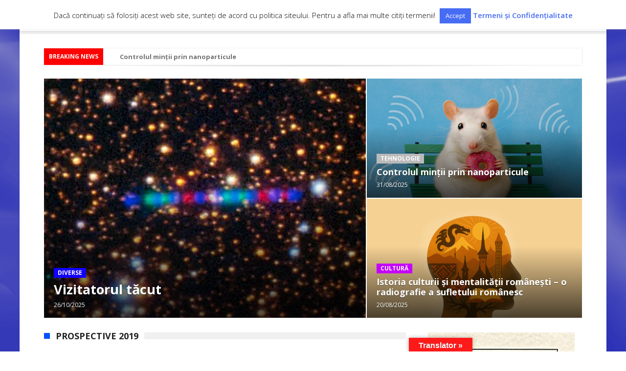

--- FILE ---
content_type: text/html; charset=UTF-8
request_url: https://cadranpolitic.ro/
body_size: 201645
content:
<!DOCTYPE html>
<html lang="ro-RO" prefix="og: http://ogp.me/ns# article: http://ogp.me/ns/article#" prefix="og: http://ogp.me/ns#">
<head>
    <meta http-equiv="X-UA-Compatible" content="IE=edge" />
    <meta http-equiv="Content-Type" content="text/html; charset=utf-8"/>
    <meta name="viewport" content="width=device-width, minimum-scale=1, initial-scale=1" />

    <title>CADRAN POLITIC &#8211; stiri si analiza politica online</title>
	<script type="text/javascript">function theChampLoadEvent(e){var t=window.onload;if(typeof window.onload!="function"){window.onload=e}else{window.onload=function(){t();e()}}}</script>
		<script type="text/javascript">var theChampDefaultLang = 'ro_RO', theChampCloseIconPath = 'https://cadranpolitic.ro/wp-content/plugins/super-socializer/images/close.png';</script>
		<script>var theChampSiteUrl = 'https://cadranpolitic.ro', theChampVerified = 0, theChampEmailPopup = 0, heateorSsMoreSharePopupSearchText = 'Search';</script>
			<script> var theChampSharingAjaxUrl = 'https://cadranpolitic.ro/wp-admin/admin-ajax.php', heateorSsFbMessengerAPI = 'https://www.facebook.com/dialog/send?app_id=595489497242932&display=popup&link=%encoded_post_url%&redirect_uri=%encoded_post_url%',heateorSsWhatsappShareAPI = 'web', heateorSsUrlCountFetched = [], heateorSsSharesText = 'Shares', heateorSsShareText = 'Share', theChampPluginIconPath = 'https://cadranpolitic.ro/wp-content/plugins/super-socializer/images/logo.png', theChampSaveSharesLocally = 0, theChampHorizontalSharingCountEnable = 0, theChampVerticalSharingCountEnable = 0, theChampSharingOffset = -10, theChampCounterOffset = -10, theChampMobileStickySharingEnabled = 0, heateorSsCopyLinkMessage = "Link copied.";
		var heateorSsVerticalSharingShortUrl = "https://cadranpolitic.ro/";		</script>
			<style type="text/css">
						.the_champ_button_instagram span.the_champ_svg,a.the_champ_instagram span.the_champ_svg{background:radial-gradient(circle at 30% 107%,#fdf497 0,#fdf497 5%,#fd5949 45%,#d6249f 60%,#285aeb 90%)}
					.the_champ_horizontal_sharing .the_champ_svg,.heateor_ss_standard_follow_icons_container .the_champ_svg{
					color: #fff;
				border-width: 0px;
		border-style: solid;
		border-color: transparent;
	}
		.the_champ_horizontal_sharing .theChampTCBackground{
		color:#666;
	}
		.the_champ_horizontal_sharing span.the_champ_svg:hover,.heateor_ss_standard_follow_icons_container span.the_champ_svg:hover{
				border-color: transparent;
	}
		.the_champ_vertical_sharing span.the_champ_svg,.heateor_ss_floating_follow_icons_container span.the_champ_svg{
					color: #fff;
				border-width: 0px;
		border-style: solid;
		border-color: transparent;
	}
		.the_champ_vertical_sharing .theChampTCBackground{
		color:#666;
	}
		.the_champ_vertical_sharing span.the_champ_svg:hover,.heateor_ss_floating_follow_icons_container span.the_champ_svg:hover{
						border-color: transparent;
		}
	@media screen and (max-width:783px){.the_champ_vertical_sharing{display:none!important}}div.the_champ_sharing_title{text-align:center}div.the_champ_sharing_ul{width:100%;text-align:center;}div.the_champ_horizontal_sharing div.the_champ_sharing_ul a{float:none;display:inline-block;}</style>
	<meta name='robots' content='max-image-preview:large' />
	<style>img:is([sizes="auto" i], [sizes^="auto," i]) { contain-intrinsic-size: 3000px 1500px }</style>
	<link rel='dns-prefetch' href='//translate.google.com' />
<link rel='dns-prefetch' href='//fonts.googleapis.com' />
<link rel="alternate" type="application/rss+xml" title="CADRAN POLITIC &raquo; Flux" href="https://cadranpolitic.ro/feed/" />
<link rel="alternate" type="application/rss+xml" title="CADRAN POLITIC &raquo; Flux comentarii" href="https://cadranpolitic.ro/comments/feed/" />
<script type="text/javascript">
/* <![CDATA[ */
window._wpemojiSettings = {"baseUrl":"https:\/\/s.w.org\/images\/core\/emoji\/16.0.1\/72x72\/","ext":".png","svgUrl":"https:\/\/s.w.org\/images\/core\/emoji\/16.0.1\/svg\/","svgExt":".svg","source":{"concatemoji":"https:\/\/cadranpolitic.ro\/wp-includes\/js\/wp-emoji-release.min.js"}};
/*! This file is auto-generated */
!function(s,n){var o,i,e;function c(e){try{var t={supportTests:e,timestamp:(new Date).valueOf()};sessionStorage.setItem(o,JSON.stringify(t))}catch(e){}}function p(e,t,n){e.clearRect(0,0,e.canvas.width,e.canvas.height),e.fillText(t,0,0);var t=new Uint32Array(e.getImageData(0,0,e.canvas.width,e.canvas.height).data),a=(e.clearRect(0,0,e.canvas.width,e.canvas.height),e.fillText(n,0,0),new Uint32Array(e.getImageData(0,0,e.canvas.width,e.canvas.height).data));return t.every(function(e,t){return e===a[t]})}function u(e,t){e.clearRect(0,0,e.canvas.width,e.canvas.height),e.fillText(t,0,0);for(var n=e.getImageData(16,16,1,1),a=0;a<n.data.length;a++)if(0!==n.data[a])return!1;return!0}function f(e,t,n,a){switch(t){case"flag":return n(e,"\ud83c\udff3\ufe0f\u200d\u26a7\ufe0f","\ud83c\udff3\ufe0f\u200b\u26a7\ufe0f")?!1:!n(e,"\ud83c\udde8\ud83c\uddf6","\ud83c\udde8\u200b\ud83c\uddf6")&&!n(e,"\ud83c\udff4\udb40\udc67\udb40\udc62\udb40\udc65\udb40\udc6e\udb40\udc67\udb40\udc7f","\ud83c\udff4\u200b\udb40\udc67\u200b\udb40\udc62\u200b\udb40\udc65\u200b\udb40\udc6e\u200b\udb40\udc67\u200b\udb40\udc7f");case"emoji":return!a(e,"\ud83e\udedf")}return!1}function g(e,t,n,a){var r="undefined"!=typeof WorkerGlobalScope&&self instanceof WorkerGlobalScope?new OffscreenCanvas(300,150):s.createElement("canvas"),o=r.getContext("2d",{willReadFrequently:!0}),i=(o.textBaseline="top",o.font="600 32px Arial",{});return e.forEach(function(e){i[e]=t(o,e,n,a)}),i}function t(e){var t=s.createElement("script");t.src=e,t.defer=!0,s.head.appendChild(t)}"undefined"!=typeof Promise&&(o="wpEmojiSettingsSupports",i=["flag","emoji"],n.supports={everything:!0,everythingExceptFlag:!0},e=new Promise(function(e){s.addEventListener("DOMContentLoaded",e,{once:!0})}),new Promise(function(t){var n=function(){try{var e=JSON.parse(sessionStorage.getItem(o));if("object"==typeof e&&"number"==typeof e.timestamp&&(new Date).valueOf()<e.timestamp+604800&&"object"==typeof e.supportTests)return e.supportTests}catch(e){}return null}();if(!n){if("undefined"!=typeof Worker&&"undefined"!=typeof OffscreenCanvas&&"undefined"!=typeof URL&&URL.createObjectURL&&"undefined"!=typeof Blob)try{var e="postMessage("+g.toString()+"("+[JSON.stringify(i),f.toString(),p.toString(),u.toString()].join(",")+"));",a=new Blob([e],{type:"text/javascript"}),r=new Worker(URL.createObjectURL(a),{name:"wpTestEmojiSupports"});return void(r.onmessage=function(e){c(n=e.data),r.terminate(),t(n)})}catch(e){}c(n=g(i,f,p,u))}t(n)}).then(function(e){for(var t in e)n.supports[t]=e[t],n.supports.everything=n.supports.everything&&n.supports[t],"flag"!==t&&(n.supports.everythingExceptFlag=n.supports.everythingExceptFlag&&n.supports[t]);n.supports.everythingExceptFlag=n.supports.everythingExceptFlag&&!n.supports.flag,n.DOMReady=!1,n.readyCallback=function(){n.DOMReady=!0}}).then(function(){return e}).then(function(){var e;n.supports.everything||(n.readyCallback(),(e=n.source||{}).concatemoji?t(e.concatemoji):e.wpemoji&&e.twemoji&&(t(e.twemoji),t(e.wpemoji)))}))}((window,document),window._wpemojiSettings);
/* ]]> */
</script>
<style id='wp-emoji-styles-inline-css' type='text/css'>

	img.wp-smiley, img.emoji {
		display: inline !important;
		border: none !important;
		box-shadow: none !important;
		height: 1em !important;
		width: 1em !important;
		margin: 0 0.07em !important;
		vertical-align: -0.1em !important;
		background: none !important;
		padding: 0 !important;
	}
</style>
<link rel='stylesheet' id='wp-block-library-css' href='https://cadranpolitic.ro/wp-includes/css/dist/block-library/style.min.css' type='text/css' media='all' />
<style id='wp-block-library-theme-inline-css' type='text/css'>
.wp-block-audio :where(figcaption){color:#555;font-size:13px;text-align:center}.is-dark-theme .wp-block-audio :where(figcaption){color:#ffffffa6}.wp-block-audio{margin:0 0 1em}.wp-block-code{border:1px solid #ccc;border-radius:4px;font-family:Menlo,Consolas,monaco,monospace;padding:.8em 1em}.wp-block-embed :where(figcaption){color:#555;font-size:13px;text-align:center}.is-dark-theme .wp-block-embed :where(figcaption){color:#ffffffa6}.wp-block-embed{margin:0 0 1em}.blocks-gallery-caption{color:#555;font-size:13px;text-align:center}.is-dark-theme .blocks-gallery-caption{color:#ffffffa6}:root :where(.wp-block-image figcaption){color:#555;font-size:13px;text-align:center}.is-dark-theme :root :where(.wp-block-image figcaption){color:#ffffffa6}.wp-block-image{margin:0 0 1em}.wp-block-pullquote{border-bottom:4px solid;border-top:4px solid;color:currentColor;margin-bottom:1.75em}.wp-block-pullquote cite,.wp-block-pullquote footer,.wp-block-pullquote__citation{color:currentColor;font-size:.8125em;font-style:normal;text-transform:uppercase}.wp-block-quote{border-left:.25em solid;margin:0 0 1.75em;padding-left:1em}.wp-block-quote cite,.wp-block-quote footer{color:currentColor;font-size:.8125em;font-style:normal;position:relative}.wp-block-quote:where(.has-text-align-right){border-left:none;border-right:.25em solid;padding-left:0;padding-right:1em}.wp-block-quote:where(.has-text-align-center){border:none;padding-left:0}.wp-block-quote.is-large,.wp-block-quote.is-style-large,.wp-block-quote:where(.is-style-plain){border:none}.wp-block-search .wp-block-search__label{font-weight:700}.wp-block-search__button{border:1px solid #ccc;padding:.375em .625em}:where(.wp-block-group.has-background){padding:1.25em 2.375em}.wp-block-separator.has-css-opacity{opacity:.4}.wp-block-separator{border:none;border-bottom:2px solid;margin-left:auto;margin-right:auto}.wp-block-separator.has-alpha-channel-opacity{opacity:1}.wp-block-separator:not(.is-style-wide):not(.is-style-dots){width:100px}.wp-block-separator.has-background:not(.is-style-dots){border-bottom:none;height:1px}.wp-block-separator.has-background:not(.is-style-wide):not(.is-style-dots){height:2px}.wp-block-table{margin:0 0 1em}.wp-block-table td,.wp-block-table th{word-break:normal}.wp-block-table :where(figcaption){color:#555;font-size:13px;text-align:center}.is-dark-theme .wp-block-table :where(figcaption){color:#ffffffa6}.wp-block-video :where(figcaption){color:#555;font-size:13px;text-align:center}.is-dark-theme .wp-block-video :where(figcaption){color:#ffffffa6}.wp-block-video{margin:0 0 1em}:root :where(.wp-block-template-part.has-background){margin-bottom:0;margin-top:0;padding:1.25em 2.375em}
</style>
<style id='classic-theme-styles-inline-css' type='text/css'>
/*! This file is auto-generated */
.wp-block-button__link{color:#fff;background-color:#32373c;border-radius:9999px;box-shadow:none;text-decoration:none;padding:calc(.667em + 2px) calc(1.333em + 2px);font-size:1.125em}.wp-block-file__button{background:#32373c;color:#fff;text-decoration:none}
</style>
<style id='pdfemb-pdf-embedder-viewer-style-inline-css' type='text/css'>
.wp-block-pdfemb-pdf-embedder-viewer{max-width:none}

</style>
<link rel='stylesheet' id='awsm-ead-public-css' href='https://cadranpolitic.ro/wp-content/plugins/embed-any-document/css/embed-public.min.css' type='text/css' media='all' />
<style id='global-styles-inline-css' type='text/css'>
:root{--wp--preset--aspect-ratio--square: 1;--wp--preset--aspect-ratio--4-3: 4/3;--wp--preset--aspect-ratio--3-4: 3/4;--wp--preset--aspect-ratio--3-2: 3/2;--wp--preset--aspect-ratio--2-3: 2/3;--wp--preset--aspect-ratio--16-9: 16/9;--wp--preset--aspect-ratio--9-16: 9/16;--wp--preset--color--black: #000000;--wp--preset--color--cyan-bluish-gray: #abb8c3;--wp--preset--color--white: #ffffff;--wp--preset--color--pale-pink: #f78da7;--wp--preset--color--vivid-red: #cf2e2e;--wp--preset--color--luminous-vivid-orange: #ff6900;--wp--preset--color--luminous-vivid-amber: #fcb900;--wp--preset--color--light-green-cyan: #7bdcb5;--wp--preset--color--vivid-green-cyan: #00d084;--wp--preset--color--pale-cyan-blue: #8ed1fc;--wp--preset--color--vivid-cyan-blue: #0693e3;--wp--preset--color--vivid-purple: #9b51e0;--wp--preset--gradient--vivid-cyan-blue-to-vivid-purple: linear-gradient(135deg,rgba(6,147,227,1) 0%,rgb(155,81,224) 100%);--wp--preset--gradient--light-green-cyan-to-vivid-green-cyan: linear-gradient(135deg,rgb(122,220,180) 0%,rgb(0,208,130) 100%);--wp--preset--gradient--luminous-vivid-amber-to-luminous-vivid-orange: linear-gradient(135deg,rgba(252,185,0,1) 0%,rgba(255,105,0,1) 100%);--wp--preset--gradient--luminous-vivid-orange-to-vivid-red: linear-gradient(135deg,rgba(255,105,0,1) 0%,rgb(207,46,46) 100%);--wp--preset--gradient--very-light-gray-to-cyan-bluish-gray: linear-gradient(135deg,rgb(238,238,238) 0%,rgb(169,184,195) 100%);--wp--preset--gradient--cool-to-warm-spectrum: linear-gradient(135deg,rgb(74,234,220) 0%,rgb(151,120,209) 20%,rgb(207,42,186) 40%,rgb(238,44,130) 60%,rgb(251,105,98) 80%,rgb(254,248,76) 100%);--wp--preset--gradient--blush-light-purple: linear-gradient(135deg,rgb(255,206,236) 0%,rgb(152,150,240) 100%);--wp--preset--gradient--blush-bordeaux: linear-gradient(135deg,rgb(254,205,165) 0%,rgb(254,45,45) 50%,rgb(107,0,62) 100%);--wp--preset--gradient--luminous-dusk: linear-gradient(135deg,rgb(255,203,112) 0%,rgb(199,81,192) 50%,rgb(65,88,208) 100%);--wp--preset--gradient--pale-ocean: linear-gradient(135deg,rgb(255,245,203) 0%,rgb(182,227,212) 50%,rgb(51,167,181) 100%);--wp--preset--gradient--electric-grass: linear-gradient(135deg,rgb(202,248,128) 0%,rgb(113,206,126) 100%);--wp--preset--gradient--midnight: linear-gradient(135deg,rgb(2,3,129) 0%,rgb(40,116,252) 100%);--wp--preset--font-size--small: 13px;--wp--preset--font-size--medium: 20px;--wp--preset--font-size--large: 36px;--wp--preset--font-size--x-large: 42px;--wp--preset--spacing--20: 0.44rem;--wp--preset--spacing--30: 0.67rem;--wp--preset--spacing--40: 1rem;--wp--preset--spacing--50: 1.5rem;--wp--preset--spacing--60: 2.25rem;--wp--preset--spacing--70: 3.38rem;--wp--preset--spacing--80: 5.06rem;--wp--preset--shadow--natural: 6px 6px 9px rgba(0, 0, 0, 0.2);--wp--preset--shadow--deep: 12px 12px 50px rgba(0, 0, 0, 0.4);--wp--preset--shadow--sharp: 6px 6px 0px rgba(0, 0, 0, 0.2);--wp--preset--shadow--outlined: 6px 6px 0px -3px rgba(255, 255, 255, 1), 6px 6px rgba(0, 0, 0, 1);--wp--preset--shadow--crisp: 6px 6px 0px rgba(0, 0, 0, 1);}:where(.is-layout-flex){gap: 0.5em;}:where(.is-layout-grid){gap: 0.5em;}body .is-layout-flex{display: flex;}.is-layout-flex{flex-wrap: wrap;align-items: center;}.is-layout-flex > :is(*, div){margin: 0;}body .is-layout-grid{display: grid;}.is-layout-grid > :is(*, div){margin: 0;}:where(.wp-block-columns.is-layout-flex){gap: 2em;}:where(.wp-block-columns.is-layout-grid){gap: 2em;}:where(.wp-block-post-template.is-layout-flex){gap: 1.25em;}:where(.wp-block-post-template.is-layout-grid){gap: 1.25em;}.has-black-color{color: var(--wp--preset--color--black) !important;}.has-cyan-bluish-gray-color{color: var(--wp--preset--color--cyan-bluish-gray) !important;}.has-white-color{color: var(--wp--preset--color--white) !important;}.has-pale-pink-color{color: var(--wp--preset--color--pale-pink) !important;}.has-vivid-red-color{color: var(--wp--preset--color--vivid-red) !important;}.has-luminous-vivid-orange-color{color: var(--wp--preset--color--luminous-vivid-orange) !important;}.has-luminous-vivid-amber-color{color: var(--wp--preset--color--luminous-vivid-amber) !important;}.has-light-green-cyan-color{color: var(--wp--preset--color--light-green-cyan) !important;}.has-vivid-green-cyan-color{color: var(--wp--preset--color--vivid-green-cyan) !important;}.has-pale-cyan-blue-color{color: var(--wp--preset--color--pale-cyan-blue) !important;}.has-vivid-cyan-blue-color{color: var(--wp--preset--color--vivid-cyan-blue) !important;}.has-vivid-purple-color{color: var(--wp--preset--color--vivid-purple) !important;}.has-black-background-color{background-color: var(--wp--preset--color--black) !important;}.has-cyan-bluish-gray-background-color{background-color: var(--wp--preset--color--cyan-bluish-gray) !important;}.has-white-background-color{background-color: var(--wp--preset--color--white) !important;}.has-pale-pink-background-color{background-color: var(--wp--preset--color--pale-pink) !important;}.has-vivid-red-background-color{background-color: var(--wp--preset--color--vivid-red) !important;}.has-luminous-vivid-orange-background-color{background-color: var(--wp--preset--color--luminous-vivid-orange) !important;}.has-luminous-vivid-amber-background-color{background-color: var(--wp--preset--color--luminous-vivid-amber) !important;}.has-light-green-cyan-background-color{background-color: var(--wp--preset--color--light-green-cyan) !important;}.has-vivid-green-cyan-background-color{background-color: var(--wp--preset--color--vivid-green-cyan) !important;}.has-pale-cyan-blue-background-color{background-color: var(--wp--preset--color--pale-cyan-blue) !important;}.has-vivid-cyan-blue-background-color{background-color: var(--wp--preset--color--vivid-cyan-blue) !important;}.has-vivid-purple-background-color{background-color: var(--wp--preset--color--vivid-purple) !important;}.has-black-border-color{border-color: var(--wp--preset--color--black) !important;}.has-cyan-bluish-gray-border-color{border-color: var(--wp--preset--color--cyan-bluish-gray) !important;}.has-white-border-color{border-color: var(--wp--preset--color--white) !important;}.has-pale-pink-border-color{border-color: var(--wp--preset--color--pale-pink) !important;}.has-vivid-red-border-color{border-color: var(--wp--preset--color--vivid-red) !important;}.has-luminous-vivid-orange-border-color{border-color: var(--wp--preset--color--luminous-vivid-orange) !important;}.has-luminous-vivid-amber-border-color{border-color: var(--wp--preset--color--luminous-vivid-amber) !important;}.has-light-green-cyan-border-color{border-color: var(--wp--preset--color--light-green-cyan) !important;}.has-vivid-green-cyan-border-color{border-color: var(--wp--preset--color--vivid-green-cyan) !important;}.has-pale-cyan-blue-border-color{border-color: var(--wp--preset--color--pale-cyan-blue) !important;}.has-vivid-cyan-blue-border-color{border-color: var(--wp--preset--color--vivid-cyan-blue) !important;}.has-vivid-purple-border-color{border-color: var(--wp--preset--color--vivid-purple) !important;}.has-vivid-cyan-blue-to-vivid-purple-gradient-background{background: var(--wp--preset--gradient--vivid-cyan-blue-to-vivid-purple) !important;}.has-light-green-cyan-to-vivid-green-cyan-gradient-background{background: var(--wp--preset--gradient--light-green-cyan-to-vivid-green-cyan) !important;}.has-luminous-vivid-amber-to-luminous-vivid-orange-gradient-background{background: var(--wp--preset--gradient--luminous-vivid-amber-to-luminous-vivid-orange) !important;}.has-luminous-vivid-orange-to-vivid-red-gradient-background{background: var(--wp--preset--gradient--luminous-vivid-orange-to-vivid-red) !important;}.has-very-light-gray-to-cyan-bluish-gray-gradient-background{background: var(--wp--preset--gradient--very-light-gray-to-cyan-bluish-gray) !important;}.has-cool-to-warm-spectrum-gradient-background{background: var(--wp--preset--gradient--cool-to-warm-spectrum) !important;}.has-blush-light-purple-gradient-background{background: var(--wp--preset--gradient--blush-light-purple) !important;}.has-blush-bordeaux-gradient-background{background: var(--wp--preset--gradient--blush-bordeaux) !important;}.has-luminous-dusk-gradient-background{background: var(--wp--preset--gradient--luminous-dusk) !important;}.has-pale-ocean-gradient-background{background: var(--wp--preset--gradient--pale-ocean) !important;}.has-electric-grass-gradient-background{background: var(--wp--preset--gradient--electric-grass) !important;}.has-midnight-gradient-background{background: var(--wp--preset--gradient--midnight) !important;}.has-small-font-size{font-size: var(--wp--preset--font-size--small) !important;}.has-medium-font-size{font-size: var(--wp--preset--font-size--medium) !important;}.has-large-font-size{font-size: var(--wp--preset--font-size--large) !important;}.has-x-large-font-size{font-size: var(--wp--preset--font-size--x-large) !important;}
:where(.wp-block-post-template.is-layout-flex){gap: 1.25em;}:where(.wp-block-post-template.is-layout-grid){gap: 1.25em;}
:where(.wp-block-columns.is-layout-flex){gap: 2em;}:where(.wp-block-columns.is-layout-grid){gap: 2em;}
:root :where(.wp-block-pullquote){font-size: 1.5em;line-height: 1.6;}
</style>
<link rel='stylesheet' id='cookie-law-info-css' href='https://cadranpolitic.ro/wp-content/plugins/cookie-law-info/legacy/public/css/cookie-law-info-public.css' type='text/css' media='all' />
<link rel='stylesheet' id='cookie-law-info-gdpr-css' href='https://cadranpolitic.ro/wp-content/plugins/cookie-law-info/legacy/public/css/cookie-law-info-gdpr.css' type='text/css' media='all' />
<link rel='stylesheet' id='eeb-css-frontend-css' href='https://cadranpolitic.ro/wp-content/plugins/email-encoder-bundle/core/includes/assets/css/style.css' type='text/css' media='all' />
<link rel='stylesheet' id='dashicons-css' href='https://cadranpolitic.ro/wp-includes/css/dashicons.min.css' type='text/css' media='all' />
<link rel='stylesheet' id='fullscreen-background-css' href='https://cadranpolitic.ro/wp-content/plugins/fullscreen-background/public/css/fullscreen-background-public.css' type='text/css' media='all' />
<link rel='stylesheet' id='google-language-translator-css' href='https://cadranpolitic.ro/wp-content/plugins/google-language-translator/css/style.css' type='text/css' media='' />
<link rel='stylesheet' id='glt-toolbar-styles-css' href='https://cadranpolitic.ro/wp-content/plugins/google-language-translator/css/toolbar.css' type='text/css' media='' />
<link rel='stylesheet' id='hyper-pwa-a2hs-css' href='https://cadranpolitic.ro/wp-content/plugins/hyper-pwa/css/a2hs.css' type='text/css' media='all' />
<link rel='stylesheet' id='kk-star-ratings-css' href='https://cadranpolitic.ro/wp-content/plugins/kk-star-ratings/src/core/public/css/kk-star-ratings.min.css' type='text/css' media='all' />
<link rel='stylesheet' id='wen-responsive-columns-css' href='https://cadranpolitic.ro/wp-content/plugins/wen-responsive-columns/public/css/wen-responsive-columns-public.css' type='text/css' media='all' />
<link rel='stylesheet' id='wp-biographia-bio-css' href='https://cadranpolitic.ro/wp-content/plugins/wp-biographia/public/css/wp-biographia.min.css' type='text/css' media='all' />
<link rel='stylesheet' id='Open+Sans-css' href='https://fonts.googleapis.com/css?family=Open+Sans%3A300%2C300italic%2Cregular%2Citalic%2C600%2C600italic%2C700%2C700italic%2C800%2C800italic' type='text/css' media='all' />
<link rel='stylesheet' id='Roboto-css' href='https://fonts.googleapis.com/css?family=Roboto%3A100%2C100italic%2C300%2C300italic%2Cregular%2Citalic%2C500%2C500italic%2C700%2C700italic%2C900%2C900italic' type='text/css' media='all' />
<link rel='stylesheet' id='woohoo-google-fonts-css' href='https://fonts.googleapis.com/css?family=Oswald%3A400%2C300%2C700%7CLato%3A400%2C300%2C700%2C900%7CWork+Sans%3A400%2C300%2C500%2C600%2C700%2C800%2C900%7COpen+Sans%3A400%2C600%2C700%2C800%7CPlayfair+Display%3A400%2C700%2C900%2C400italic%7CRaleway%3A400%2C300%2C500%2C600%2C700%2C800%2C900%7CRoboto%3A400%2C300%2C100%2C700%7CMontserrat%3A400%2C700&#038;subset=latin%2Cgreek%2Cgreek-ext%2Cvietnamese%2Ccyrillic-ext%2Clatin-ext%2Ccyrillic' type='text/css' media='all' />
<link rel='stylesheet' id='the_champ_frontend_css-css' href='https://cadranpolitic.ro/wp-content/plugins/super-socializer/css/front.css' type='text/css' media='all' />
<link rel='stylesheet' id='woohoo-default-css' href='https://cadranpolitic.ro/wp-content/themes/woohoo/css/style.css' type='text/css' media='all' />
<style id='woohoo-default-inline-css' type='text/css'>
div.bdaia-block-wrap div.bdaia-blocks div.block-article p.block-exb, div.bdaia-block-wrap div.bdaia-blocks div.block-article.block-first-article p.block-exb {color : #ff0000;}div.bdaia-block-wrap div.post-new-timeline .post-date *{color:#ffffff;}body.category-1847 div.bdaia-blocks div.bdaia-post-cat-list, div.bdaia-blocks .block-info-cat, body.category-1847 div.bdaia-blocks.bdaia-block22 div.block-article .bdaia-post-cat-list{display: none !important;}body.category-1847 div.bdaia-blocks div.bdaia-post-comment{display: none !important;}body.category-1847 div.bdaia-blocks div.bdaia-post-view{display: none !important;}body.category-1851 div.bdaia-blocks div.bdaia-post-rating{display: none !important;}body.category-1851 div.bdaia-blocks div.bdaia-post-cat-list, div.bdaia-blocks .block-info-cat, body.category-1851 div.bdaia-blocks.bdaia-block22 div.block-article .bdaia-post-cat-list{display: none !important;}body.category-1851 div.bdaia-blocks div.bdaia-post-comment{display: none !important;}body.category-1851 div.bdaia-blocks div.bdaia-post-view{display: none !important;}body.category-1843 div.bdaia-blocks div.bdaia-post-rating{display: none !important;}body.category-1843 div.bdaia-blocks div.bdaia-post-cat-list, div.bdaia-blocks .block-info-cat, body.category-1843 div.bdaia-blocks.bdaia-block22 div.block-article .bdaia-post-cat-list{display: none !important;}body.category-1843 div.bdaia-blocks div.bdaia-post-comment{display: none !important;}body.category-1843 div.bdaia-blocks div.bdaia-post-view{display: none !important;}body.category-1853 div.bdaia-blocks div.bdaia-post-rating{display: none !important;}body.category-1853 div.bdaia-blocks div.bdaia-post-cat-list, div.bdaia-blocks .block-info-cat, body.category-1853 div.bdaia-blocks.bdaia-block22 div.block-article .bdaia-post-cat-list{display: none !important;}body.category-1853 div.bdaia-blocks div.bdaia-post-comment{display: none !important;}body.category-1853 div.bdaia-blocks div.bdaia-post-view{display: none !important;}body.category-1846 div.bdaia-blocks div.bdaia-post-rating{display: none !important;}body.category-1846 div.bdaia-blocks div.bdaia-post-cat-list, div.bdaia-blocks .block-info-cat, body.category-1846 div.bdaia-blocks.bdaia-block22 div.block-article .bdaia-post-cat-list{display: none !important;}body.category-1846 div.bdaia-blocks div.bdaia-post-comment{display: none !important;}body.category-1846 div.bdaia-blocks div.bdaia-post-view{display: none !important;}
</style>
<link rel='stylesheet' id='wooohoo-ilightbox-skin-css' href='https://cadranpolitic.ro/wp-content/themes/woohoo/css/ilightbox/dark-skin/skin.css' type='text/css' media='all' />
<link rel='stylesheet' id='wooohoo-ilightbox-skin-black-css' href='https://cadranpolitic.ro/wp-content/themes/woohoo/css/ilightbox/metro-black-skin/skin.css' type='text/css' media='all' />
<script type="text/javascript" id="jquery-core-js-extra">
/* <![CDATA[ */
var bd_w_blocks = {"bdaia_w_ajax_url":"https:\/\/cadranpolitic.ro\/wp-admin\/admin-ajax.php","bdaia_w_ajax_nonce":"ba60da202e"};
var bd_blocks = {"bdaia_ajax_url":"https:\/\/cadranpolitic.ro\/wp-admin\/admin-ajax.php","bdaia_ajaxnonce":"ba60da202e"};
var bd_script = {"post_id":"6839","ajaxurl":"https:\/\/cadranpolitic.ro\/wp-admin\/admin-ajax.php"};
/* ]]> */
</script>
<script type="text/javascript" src="https://cadranpolitic.ro/wp-includes/js/jquery/jquery.min.js" id="jquery-core-js"></script>
<script type="text/javascript" src="https://cadranpolitic.ro/wp-includes/js/jquery/jquery-migrate.min.js" id="jquery-migrate-js"></script>
<script type="text/javascript" id="cookie-law-info-js-extra">
/* <![CDATA[ */
var Cli_Data = {"nn_cookie_ids":[],"cookielist":[],"non_necessary_cookies":[],"ccpaEnabled":"","ccpaRegionBased":"","ccpaBarEnabled":"","strictlyEnabled":["necessary","obligatoire"],"ccpaType":"gdpr","js_blocking":"","custom_integration":"","triggerDomRefresh":"","secure_cookies":""};
var cli_cookiebar_settings = {"animate_speed_hide":"500","animate_speed_show":"500","background":"#fff","border":"#ff0000","border_on":"","button_1_button_colour":"#466cf4","button_1_button_hover":"#3856c3","button_1_link_colour":"#fff","button_1_as_button":"1","button_1_new_win":"","button_2_button_colour":"#466cf4","button_2_button_hover":"#3856c3","button_2_link_colour":"#466cf4","button_2_as_button":"","button_2_hidebar":"","button_3_button_colour":"#466cf4","button_3_button_hover":"#3856c3","button_3_link_colour":"#fff","button_3_as_button":"1","button_3_new_win":"","button_4_button_colour":"#000","button_4_button_hover":"#000000","button_4_link_colour":"#fff","button_4_as_button":"1","button_7_button_colour":"#61a229","button_7_button_hover":"#4e8221","button_7_link_colour":"#fff","button_7_as_button":"1","button_7_new_win":"","font_family":"inherit","header_fix":"","notify_animate_hide":"1","notify_animate_show":"","notify_div_id":"#cookie-law-info-bar","notify_position_horizontal":"right","notify_position_vertical":"top","scroll_close":"","scroll_close_reload":"","accept_close_reload":"","reject_close_reload":"","showagain_tab":"","showagain_background":"#fff","showagain_border":"#000","showagain_div_id":"#cookie-law-info-again","showagain_x_position":"100px","text":"#000","show_once_yn":"","show_once":"10000","logging_on":"","as_popup":"","popup_overlay":"1","bar_heading_text":"","cookie_bar_as":"banner","popup_showagain_position":"bottom-right","widget_position":"left"};
var log_object = {"ajax_url":"https:\/\/cadranpolitic.ro\/wp-admin\/admin-ajax.php"};
/* ]]> */
</script>
<script type="text/javascript" src="https://cadranpolitic.ro/wp-content/plugins/cookie-law-info/legacy/public/js/cookie-law-info-public.js" id="cookie-law-info-js"></script>
<script type="text/javascript" src="https://cadranpolitic.ro/wp-content/plugins/email-encoder-bundle/core/includes/assets/js/custom.js" id="eeb-js-frontend-js"></script>
<script type="text/javascript" src="https://cadranpolitic.ro/wp-content/plugins/fullscreen-background/public/js/fullscreen-background-public.js" id="fullscreen-background-js"></script>
<script type="text/javascript" src="https://cadranpolitic.ro/wp-content/plugins/wen-responsive-columns/public/js/wen-responsive-columns-public.js" id="wen-responsive-columns-js"></script>
<script type="text/javascript" id="wpemfb-fbjs-js-extra">
/* <![CDATA[ */
var WEF = {"local":"ro_RO","version":"v6.0","fb_id":"2719773894949264","comments_nonce":"d57d90ef2e","ajaxurl":"https:\/\/cadranpolitic.ro\/wp-admin\/admin-ajax.php","adaptive":"1"};
/* ]]> */
</script>
<script type="text/javascript" src="https://cadranpolitic.ro/wp-content/plugins/wp-embed-facebook/inc/js/fb.min.js" id="wpemfb-fbjs-js"></script>
<link rel="https://api.w.org/" href="https://cadranpolitic.ro/wp-json/" /><link rel="alternate" title="JSON" type="application/json" href="https://cadranpolitic.ro/wp-json/wp/v2/pages/6839" /><link rel="EditURI" type="application/rsd+xml" title="RSD" href="https://cadranpolitic.ro/xmlrpc.php?rsd" />
<meta name="generator" content="WordPress 6.8.3" />
<link rel="canonical" href="https://cadranpolitic.ro/" />
<link rel='shortlink' href='https://cadranpolitic.ro/' />
<link rel="alternate" title="oEmbed (JSON)" type="application/json+oembed" href="https://cadranpolitic.ro/wp-json/oembed/1.0/embed?url=https%3A%2F%2Fcadranpolitic.ro%2F" />
<link rel="alternate" title="oEmbed (XML)" type="text/xml+oembed" href="https://cadranpolitic.ro/wp-json/oembed/1.0/embed?url=https%3A%2F%2Fcadranpolitic.ro%2F&#038;format=xml" />
<style>
		#category-posts-2-internal ul {padding: 0;}
#category-posts-2-internal .cat-post-item img {max-width: initial; max-height: initial; margin: initial;}
#category-posts-2-internal .cat-post-author {margin-bottom: 0;}
#category-posts-2-internal .cat-post-thumbnail {margin: 5px 10px 5px 0;}
#category-posts-2-internal .cat-post-item:before {content: ""; clear: both;}
#category-posts-2-internal .cat-post-excerpt-more {display: inline-block;}
#category-posts-2-internal .cat-post-item {list-style: none; margin: 3px 0 10px; padding: 3px 0;}
#category-posts-2-internal .cat-post-current .cat-post-title {font-weight: bold; text-transform: uppercase;}
#category-posts-2-internal [class*=cat-post-tax] {font-size: 0.85em;}
#category-posts-2-internal [class*=cat-post-tax] * {display:inline-block;}
#category-posts-2-internal .cat-post-item:after {content: ""; display: table;	clear: both;}
#category-posts-2-internal .cat-post-item:after {content: ""; display: table;	clear: both;}
#category-posts-2-internal .cat-post-thumbnail {display:block; float:left; margin:5px 10px 5px 0;}
#category-posts-2-internal .cat-post-crop {overflow:hidden;display:block;}
#category-posts-2-internal p {margin:5px 0 0 0}
#category-posts-2-internal li > div {margin:5px 0 0 0; clear:both;}
#category-posts-2-internal .dashicons {vertical-align:middle;}
#category-posts-2-internal .cat-post-thumbnail .cat-post-crop img {height: 177px;}
#category-posts-2-internal .cat-post-thumbnail .cat-post-crop img {width: 316px;}
#category-posts-2-internal .cat-post-thumbnail .cat-post-crop img {object-fit: cover; max-width: 100%; display: block;}
#category-posts-2-internal .cat-post-thumbnail .cat-post-crop-not-supported img {width: 100%;}
#category-posts-2-internal .cat-post-thumbnail {max-width:100%;}
#category-posts-2-internal .cat-post-item img {margin: initial;}
#category-posts-2-internal .cat-post-scale img {margin: initial; padding-bottom: 0 !important; -webkit-transition: all 0.3s ease; -moz-transition: all 0.3s ease; -ms-transition: all 0.3s ease; -o-transition: all 0.3s ease; transition: all 0.3s ease;}
#category-posts-2-internal .cat-post-scale:hover img {-webkit-transform: scale(1.1, 1.1); -ms-transform: scale(1.1, 1.1); transform: scale(1.1, 1.1);}
</style>
		<!-- Start Fluid Video Embeds Style Tag -->
<style type="text/css">
/* Fluid Video Embeds */
.fve-video-wrapper {
    position: relative;
    overflow: hidden;
    height: 0;
    background-color: transparent;
    padding-bottom: 60%;
    margin: 0.5em 0.5em;
}
.fve-video-wrapper iframe,
.fve-video-wrapper object,
.fve-video-wrapper embed {
    position: absolute;
    display: block;
    top: 0;
    left: 0;
    width: 100%;
    height: 100%;
}
.fve-video-wrapper a.hyperlink-image {
    position: relative;
    display: none;
}
.fve-video-wrapper a.hyperlink-image img {
    position: relative;
    z-index: 2;
    width: 100%;
}
.fve-video-wrapper a.hyperlink-image .fve-play-button {
    position: absolute;
    left: 35%;
    top: 35%;
    right: 35%;
    bottom: 35%;
    z-index: 3;
    background-color: rgba(40, 40, 40, 0.75);
    background-size: 100% 100%;
    border-radius: 10px;
}
.fve-video-wrapper a.hyperlink-image:hover .fve-play-button {
    background-color: rgba(0, 0, 0, 0.85);
}
</style>
<!-- End Fluid Video Embeds Style Tag -->
<style>#glt-translate-trigger {
    margin-left: auto;
    margin-right: 23%;
}p.hello{font-size:12px;color:darkgray;}#google_language_translator,#flags{text-align:left;}#google_language_translator,#language{clear:both;width:160px;text-align:right;}#language{float:right;}#flags{text-align:right;width:165px;float:right;clear:right;}#flags ul{float:right!important;}p.hello{text-align:right;float:right;clear:both;}.glt-clear{height:0px;clear:both;margin:0px;padding:0px;}#flags{width:165px;}#flags a{display:inline-block;margin-left:2px;}#google_language_translator a{display:none!important;}div.skiptranslate.goog-te-gadget{display:inline!important;}.goog-te-gadget{color:transparent!important;}.goog-te-gadget{font-size:0px!important;}.goog-branding{display:none;}.goog-tooltip{display: none!important;}.goog-tooltip:hover{display: none!important;}.goog-text-highlight{background-color:transparent!important;border:none!important;box-shadow:none!important;}#google_language_translator select.goog-te-combo{color:#32373c;}div.skiptranslate{display:none!important;}body{top:0px!important;}#goog-gt-{display:none!important;}font font{background-color:transparent!important;box-shadow:none!important;position:initial!important;}#glt-translate-trigger > span{color:#ffffff;}#glt-translate-trigger{background:#ff1a1a;}.goog-te-gadget .goog-te-combo{width:100%;}</style><link rel="manifest" href="https://cadranpolitic.ro/hyper-pwa-manifest.json" />
<meta name="theme-color" content="#ffffff" />
<meta name="hyper-pwa-page-type" content="front" />
  <script src="https://cdn.onesignal.com/sdks/web/v16/OneSignalSDK.page.js" defer></script>
  <script>
          window.OneSignalDeferred = window.OneSignalDeferred || [];
          OneSignalDeferred.push(async function(OneSignal) {
            await OneSignal.init({
              appId: "b320ff95-5310-48e6-b8f9-b03974b53dd0",
              serviceWorkerOverrideForTypical: true,
              path: "https://cadranpolitic.ro/wp-content/plugins/onesignal-free-web-push-notifications/sdk_files/",
              serviceWorkerParam: { scope: "/wp-content/plugins/onesignal-free-web-push-notifications/sdk_files/push/onesignal/" },
              serviceWorkerPath: "OneSignalSDKWorker.js",
            });
          });

          // Unregister the legacy OneSignal service worker to prevent scope conflicts
          if (navigator.serviceWorker) {
            navigator.serviceWorker.getRegistrations().then((registrations) => {
              // Iterate through all registered service workers
              registrations.forEach((registration) => {
                // Check the script URL to identify the specific service worker
                if (registration.active && registration.active.scriptURL.includes('OneSignalSDKWorker.js.php')) {
                  // Unregister the service worker
                  registration.unregister().then((success) => {
                    if (success) {
                      console.log('OneSignalSW: Successfully unregistered:', registration.active.scriptURL);
                    } else {
                      console.log('OneSignalSW: Failed to unregister:', registration.active.scriptURL);
                    }
                  });
                }
              });
            }).catch((error) => {
              console.error('Error fetching service worker registrations:', error);
            });
        }
        </script>
<meta property="og:title" name="og:title" content="CADRAN POLITIC" />
<meta property="og:type" name="og:type" content="article" />
<meta property="og:image" name="og:image" content="https://cadranpolitic.ro/wp-content/uploads/2025/02/cropped-screenshot-wide-11.png" />
<meta property="og:url" name="og:url" content="https://cadranpolitic.ro/" />
<meta property="og:locale" name="og:locale" content="ro_RO" />
<meta property="og:site_name" name="og:site_name" content="CADRAN POLITIC" />
<meta property="twitter:card" name="twitter:card" content="summary" />
<meta property="article:published_time" name="article:published_time" content="2017-09-21T18:22:11+03:00" />
<meta property="article:modified_time" name="article:modified_time" content="2022-11-08T12:10:27+02:00" />
<meta property="article:author" name="article:author" content="https://cadranpolitic.ro/author/admin/" />
<meta property="fb:app_id" content="2719773894949264" />
        <script type="text/javascript">
            /* <![CDATA[ */
            var sf_position = '0';
            var sf_templates = "<a href=\"{search_url_escaped}\"><span class=\"sf_text\">Vizualiza\u021bi toate rezultatele<\/span><\/a>";
            var sf_input = '.search-live';
            jQuery(document).ready(function(){
                jQuery(sf_input).ajaxyLiveSearch({"expand":false,"searchUrl":"https:\/\/cadranpolitic.ro\/?s=%s","text":"Search","delay":500,"iwidth":180,"width":315,"ajaxUrl":"https:\/\/cadranpolitic.ro\/wp-admin\/admin-ajax.php","rtl":0});
                jQuery(".live-search_ajaxy-selective-input").keyup(function() {
                    var width = jQuery(this).val().length * 8;
                    if(width < 50) {
                        width = 50;
                    }
                    jQuery(this).width(width);
                });
                jQuery(".live-search_ajaxy-selective-search").click(function() {
                    jQuery(this).find(".live-search_ajaxy-selective-input").focus();
                });
                jQuery(".live-search_ajaxy-selective-close").click(function() {
                    jQuery(this).parent().remove();
                });
            });
            /* ]]> */
        </script>
    <link rel="shortcut icon" href="https://cadranpolitic.ro/wp-content/themes/woohoo/images/favicon.png" type="image/x-icon" /><meta name="description" content="știri și analiză politică online">
<meta name="news_keywords" content="știri la zi, politică, analiză, diaspora, opinie, tehnologie, diverse"><script type="text/javascript">
/* <![CDATA[ */
var userRating = {"ajaxurl":"https://cadranpolitic.ro/wp-admin/admin-ajax.php" , "your_rating":"" , "nonce":"ba60da202e"};
var userLike = {"ajaxurl":"https://cadranpolitic.ro/wp-admin/admin-ajax.php" , "nonce":"ba60da202e"};
/* ]]> */
var bdaia_theme_uri = 'https://cadranpolitic.ro/wp-content/themes/woohoo';
</script>
<style type="text/css">
body {background-size: cover; -o-background-size: cover; -moz-background-size: cover; -webkit-background-size: cover;}.bd-cat-1859{ background : #000000 !important }.bd-cat-1859:before{ border-top-color : #000000 !important }.bd-cat-2160{ background : #004761 !important }.bd-cat-2160:before{ border-top-color : #004761 !important }.bd-cat-1847{ background : #ff0000 !important }.bd-cat-1847:before{ border-top-color : #ff0000 !important }.bd-cat-1851{ background : #ffa600 !important }.bd-cat-1851:before{ border-top-color : #ffa600 !important }.bd-cat-1843{ background : #f5d000 !important }.bd-cat-1843:before{ border-top-color : #f5d000 !important }.bd-cat-1853{ background : #00c455 !important }.bd-cat-1853:before{ border-top-color : #00c455 !important }.bd-cat-1848{ background : #c400ff !important }.bd-cat-1848:before{ border-top-color : #c400ff !important }.bd-cat-1844{ background : #bababa !important }.bd-cat-1844:before{ border-top-color : #bababa !important }.bd-cat-1846{ background : #1100ff !important }.bd-cat-1846:before{ border-top-color : #1100ff !important }.bd-cat-1856{ background : #004ffa !important }.bd-cat-1856:before{ border-top-color : #004ffa !important }.bdaia-blocks .block-info-cat, .bdaia-blocks .bdaia-post-cat-list{ display: none !important;}.bdaia-blocks .bdaia-post-rating{display: none !important;}.bdaia-blocks .bdaia-post-author-name{display: none !important;}.bdaia-blocks .bdaia-post-date{display: none !important;}.bdaia-blocks .bdaia-post-comment{display: none !important;}.bdaia-blocks .bdaia-post-view{display: none !important;}.bdaia-blocks .bd-more-btn{display: none !important;}.bdaia-header-default .header-container .logo .site-tagline{color:#000000}body{font-family: 'Open Sans'; }
.bdaia-header-default .header-container .logo .site-name{font-family: 'Roboto'; font-size : 25px; line-height : 15px; font-weight: 900; text-transform: uppercase; }
.bdaia-header-default .topbar .top-nav li a, .bdaia-header-default .topbar .top-nav > li ul.sub-menu li a{font-family: 'Open Sans'; font-weight: bold; }
.bdaia-header-default .topbar .top-nav > li > a{font-family: 'Open Sans'; font-weight: normal; }
.bdaia-header-default #navigation .primary-menu #menu-primary > li > a{font-family: 'Open Sans'; font-weight: bold; }
.bdaia-header-default #navigation .primary-menu ul ul li{font-family: 'Open Sans'; font-weight: bold; }
.bdaia-header-default #navigation .primary-menu ul#menu-primary div.bd_mega ul.bd_mega.sub-menu > li, div.bdaia-anp-inner li a{font-family: 'Open Sans'; font-weight: bold; }
.bdaia-header-default #navigation .bd-block-mega-menu-post h4, div.bdaia-anp-inner li a{font-family: 'Open Sans'; font-weight: bold; }
.bdaia-ns-inner #sf_sb .entry-title{font-family: 'Open Sans'; font-weight: bold; }
#bd-MobileSiderbar #mobile-menu a{font-family: 'Open Sans'; font-weight: bold; }
#bd-MobileSiderbar #mobile-menu ul ul a{font-family: 'Open Sans'; font-weight: bold; }
div#bdaia-breaking-news.breaking-news-items span.breaking-title span.txt, span.breaking-title{font-family: 'Open Sans'; font-weight: bold; font-style: normal; }
ul.webticker li h4, .breaking-news-items a{font-family: 'Open Sans'; font-size : 13px; font-weight: bold; }
.bdaia-crumb-container{font-family: 'Open Sans'; }
.bdaia-feature-posts.bdaia-fp-s1 .bdaia-post-title .entry-title{font-family: 'Open Sans'; font-weight: bold; }
.bdaia-feature-posts.bdaia-fp-s2 .big-grids .featured-title h2{font-family: 'Open Sans'; font-size : 18px; line-height : 21px; font-weight: bold; }
.bdaia-feature-posts.bdaia-fp-s2 .big-grids.big-grid1 .big-grid-1 .featured-title h2{font-family: 'Open Sans'; font-size : 27px; line-height : 33px; font-weight: bold; }
.bdaia-feature-posts.bdaia-fp-s3 .big-grids .featured-title h2, div.bdaia-feature-posts.bdaia-fp-grid3 div.featured-title h2.post-title{font-family: 'Open Sans'; font-weight: bold; }
div.bdaia-feature-posts.bdaia-fp-grid3 div.big-grid-1 div.featured-title h2.post-title, .bdaia-feature-posts.bdaia-fp-s3 .big-grids.big-grid2 .big-grid-1 .featured-title h2, .bdaia-feature-posts.bdaia-fp-s3 .big-grids.big-grid2 .big-grid-2 .featured-title h2{font-family: 'Open Sans'; font-weight: bold; }
.bd-post-carousel-item article .bd-meta-info-align h3{font-family: 'Open Sans'; font-weight: bold; }
.big-grids .featured-title .bdayh-date, .bd-post-carousel-item article .bd-meta-info, .bdaia-feature-posts .bdaia-meta-info{font-family: 'Open Sans'; }
.bd-cat-link{font-family: 'Open Sans'; }
.bd-more-btn, .bdaia-wb-wrap .bdaia-wb-more-btn .bdaia-wb-mb-inner, .bdaia-load-more-news-btn, button, input[type="button"], input[type="reset"], input[type="submit"]{font-family: 'Open Sans'; }
.bdaia-block-wrap h4.block-title, .bdaia-template-head h4.block-title{font-family: 'Open Sans'; font-weight: bold; }
.bdaia-block-wrap .bdaia-blocks footer{font-family: 'Open Sans'; }
.bdaia-block-wrap .bdaia-blocks p.block-exb, .bdaia-slider-block .ei-title h3{font-family: 'Open Sans'; }
.bdaia-slider-block .ei-title h2{font-family: 'Open Sans'; font-weight: bold; }
.bdaia-blocks.bdaia-block1 .entry-title{font-family: 'Open Sans'; font-weight: bold; }
.bdaia-blocks.bdaia-block2 .entry-title{font-family: 'Open Sans'; font-weight: bold; }
.bdaia-blocks.bdaia-block3 .entry-title{font-family: 'Open Sans'; font-weight: bold; }
.bdaia-blocks.bdaia-block4 .entry-title{font-family: 'Open Sans'; font-weight: bold; }
.bdaia-blocks.bdaia-block5 .entry-title{font-family: 'Open Sans'; font-weight: bold; }
.bdaia-blocks.bdaia-block6 .entry-title{font-family: 'Open Sans'; font-weight: bold; }
.bdaia-blocks.bdaia-block7 .entry-title{font-family: 'Open Sans'; font-weight: bold; }
.bdaia-blocks.bdaia-block8 .block-article.block-first-article .entry-title{font-family: 'Open Sans'; font-weight: bold; }
.bdaia-blocks.bdaia-block8 .block-article.block-other-article .entry-title{font-family: 'Open Sans'; font-weight: bold; }
.bdaia-blocks.bdaia-block9 .block-article.block-first-article .entry-title{font-family: 'Open Sans'; font-weight: bold; }
.bdaia-blocks.bdaia-block9 .block-article.block-other-article .entry-title{font-family: 'Open Sans'; font-weight: bold; }
.bdaia-blocks.bdaia-block10 .block-article.block-first-article .entry-title{font-family: 'Open Sans'; font-weight: bold; }
.bdaia-blocks.bdaia-block10 .block-article.block-other-article .entry-title{font-family: 'Open Sans'; font-weight: bold; }
.bdaia-blocks.bdaia-block11 .block-article.block-first-article .entry-title{font-family: 'Open Sans'; font-weight: bold; }
.bdaia-blocks.bdaia-block11 .block-article.block-other-article .entry-title{font-family: 'Open Sans'; font-weight: bold; }
div.bdaia-blocks.bdaia-block22 div.block-article .entry-title{font-family: 'Open Sans'; font-weight: bold; }
div.bdaia-block-wrap.bdaia-new-timeline .entry-title{font-family: 'Open Sans'; font-weight: bold; }
#bdCheckAlso h4.block-title, .bd-sidebar h4.block-title, div.bdaia-footer h4.block-title, #bdaia-ralated-posts .bdaia-ralated-posts-head li a, .bdaia-widget-tabs .bdaia-tabs-nav li a{font-family: 'Open Sans'; font-weight: bold; }
.bdaia-wb-wrap .bwb-article-content-wrapper footer{font-family: 'Open Sans'; }
.bdaia-wb-wrap .bdaia-wb-article p.block-exb, .check-also-post p{font-family: 'Open Sans'; }
div.widget.bdaia-widget .widget-inner li, div.widget.bdaia-widget .widget-inner h3, div.widget.bdaia-widget .widget-inner h4, div.widget.bdaia-widget.bd-tweets .widget-inner p.twitter-text, .check-also-post .post-title, .bdaia-posts-grid-post.post .entry-title, .bdaia-posts-grid-post h3{font-family: 'Open Sans'; font-size : 13px; font-weight: bold; }
.bdaia-wb-wrap .bdaia-wb-article.bdaia-wba-big .entry-title, .bdaia-wb-wrap .bdaia-wb-article.bdaia-wba-bigsh .entry-title{font-family: 'Open Sans'; font-weight: bold; }
.single .bdaia-meta-info, .page .bdaia-meta-info{font-family: 'Open Sans'; font-weight: bold; }
.bdaia-post-title .entry-title{font-family: 'Open Sans'; font-weight: bold; }
.single .bdaia-site-content h4.block-title, .page .bdaia-site-content h4.block-title, .bdaia-author-box .authorBlock-header-title{font-family: 'Open Sans'; font-weight: bold; }
.single .bdaia-site-content .bdaia-post-content, .single .bdaia-site-content .bdaia-post-content p, .page .bdaia-site-content .bdaia-post-content, .page .bdaia-site-content .bdaia-post-content p{font-family: 'Open Sans'; }
.single .bdaia-site-content .bdaia-post-content blockquote, .single .bdaia-site-content .bdaia-post-content blockquote p, .page .bdaia-site-content .bdaia-post-content blockquote, .page .bdaia-site-content .bdaia-post-content blockquote p{font-family: 'Open Sans'; }
.bdaia-site-content .bdaia-post-content h1{font-family: 'Open Sans'; font-size : 28px; }
.bdaia-site-content .bdaia-post-content h2{font-family: 'Open Sans'; }
.bdaia-site-content .bdaia-post-content h3{font-family: Arial, Helvetica, sans-serif; font-size : 12px; }
.bdaia-site-content .bdaia-post-content h4{font-family: 'Open Sans'; font-size : 10px; }
.bdaia-site-content .bdaia-post-content h5{font-family: 'Open Sans'; font-size : 10px; }
.bdaia-site-content .bdaia-post-content h6{font-family: 'Open Sans'; font-size : 10px; }
div.woohoo-footer-top-area .tagcloud a, div.woohoo-footer-top-area .tagcloud span{font-family: 'Open Sans'; }
div.woohoo-footer-top-area .footer-about-us-inner{font-family: 'Open Sans'; }
div.woohoo-footer-menu a, div.woohoo-footer-menu{font-family: 'Open Sans'; font-weight: bold; }
div.bdaia-feature-posts.bdaia-fp-grid4 div.featured-title h2.post-title{font-family: 'Open Sans'; font-weight: bold; }
div.bdaia-feature-posts.bdaia-fp-grid5 div.featured-title h2.post-title{font-family: 'Open Sans'; font-weight: bold; }
div.bdaia-feature-posts.bdaia-feature-grid6 div.featured-title h2.post-title{font-family: 'Open Sans'; font-weight: bold; }
div.big-grids.big-grid7 div.featured-title h2{font-family: 'Open Sans'; font-weight: bold; }
.taxonomy-description {
display: none;
}

.woohoo-comments-closed {
display: none;
}

.bdaia-blocks.bdaia-block3 .block-article-img-container img {
  max-width: 100%;
  max-height: 100%;
}

.bdaia-blocks.bdaia-block3 .block-article-img-container img:hover {
  transform: scale(1.1);
}

div.bdaia-footer div.bdaia-footer-area {
    background-color:#ff1a1a;
     color: #ffffff;
}

.bdaia-author-box {
    position: relative;
    display: block;
    border: 1px solid #ddd;
    padding: 20px;
    margin: 0 0 40px 0;
    display: none;
}

#author-bio-box h3 a, #author-bio-box .bio-description a {
    text-decoration: none;
    font-size: 16px;
}

#author-bio-box {
margin-top: 25px;
}

div.bdaia-blocks.bdaia-block22 div.block-article .bdaia-post-sh {
    display: none;}

#bdCheckAlso h4.block-title, .bd-sidebar h4.block-title {
    margin-bottom: 12px;
}

.kk-star-ratings .kksr-legend {
    display: none;
}

#author-bio-box h3 a, #author-bio-box .bio-description a {
    font-size: 13px;
}

.wp-caption-text, .wp-caption-dd {
    font-size: 12px;
padding-top: 5px;
padding-bottom: 8px;
}

.bdaia-post-content a {
color: blue;
}
div#bdaia-breaking-news.breaking-news-items a {
    padding-left: 25px;
}
.hyper-pwa-notification-bar {
    z-index: 9999999999 !important;
}

.gotop {
    z-index: 9999;
}

.bdaia-post-content a {
    color: #003587;
}

div.widget.bdaia-widget, div.widget.bdaia-widget .widget-inner {
  margin-bottom: 12px;
}

.bdaia-site-content .bdaia-post-content h3 {
  font-size: 16px;
}


/* Desktop / ecrane mari – comportament actual */
.bdaia-post-description {
  float: left;
  /* opțional: dacă ai nevoie de un spațiu lângă, setează lățimea */
  /* width: 66.666%; */
}

/* iPad landscape și mai jos (≤1024px) */
@media (max-width: 1024px) {
  .bdaia-post-description {
    float: none;       /* dezactivează float pe tablete */
    width: 100%;       /* ocupă toată lățimea */
    display: block;    /* asigură afișarea pe un rând */
    clear: both;       /* previne “aglomerarea” cu alte float-uri */
  }
}

/* iPad portrait / tablete mici și telefoane mari (≤768px) */
@media (max-width: 768px) {
  .bdaia-post-description {
    margin: 0 0 16px;  /* spațiere verticală prietenoasă pe mobil */
    /* poți ajusta și tipografia pentru lizibilitate */
    /* font-size: 1rem; line-height: 1.6; */
  }
}

/* Telefoane (≤480px) – ajustări fine, dacă vrei */
@media (max-width: 480px) {
  .bdaia-post-description {
    /* ex.: micșorezi marginea dacă e nevoie */
    /* margin-bottom: 12px; */
  }
}

/* Dacă elementul părinte conține alte elemente flotante, adaugă un clearfix */
.clearfix::after {
  content: "";
  display: table;
  clear: both;
}

.gallery-item .gallery-icon img {
  margin-bottom: 5px;
}

a:hover{color:#ff0000}
::selection{background:#ff0000}
a.more-link, button, .btn-link, input[type="button"], input[type="reset"], input[type="submit"] { background-color:#ff0000}
button:active, .btn-link:active, input[type="button"]:active, input[type="reset"]:active, input[type="submit"]:active { background-color:#ff0000}
.gotop:hover { background-color:#ff0000}
.top-search { background-color:#ff0000}
.primary-menu ul#menu-primary > li.current-menu-parent, .primary-menu ul#menu-primary > li.current-menu-ancestor, .primary-menu ul#menu-primary > li.current-menu-item, .primary-menu ul#menu-primary > li.current_page_item { color: #ff0000; }
.primary-menu ul#menu-primary > li.current-menu-parent > a, .primary-menu ul#menu-primary > li.current-menu-ancestor > a, .primary-menu ul#menu-primary > li.current-menu-item > a, .primary-menu ul#menu-primary > li.current_page_item > a { color: #ff0000; }
.primary-menu ul#menu-primary > li:hover > a { color: #ff0000; }
.primary-menu ul#menu-primary li.bd_menu_item ul.sub-menu li:hover > ul.sub-menu, .primary-menu ul#menu-primary li.bd_mega_menu:hover > ul.bd_mega.sub-menu, .primary-menu ul#menu-primary li.bd_menu_item:hover > ul.sub-menu, .primary-menu ul#menu-primary .sub_cats_posts { border-top-color: #ff0000; }
div.nav-menu.primary-menu-dark a.menu-trigger:hover i, div.nav-menu.primary-menu-light a.menu-trigger:hover i, div.nav-menu.primary-menu-light a.menu-trigger.active i, div.nav-menu.primary-menu-dark a.menu-trigger.active i { background: #ff0000; }
span.bd-criteria-percentage { background: #ff0000; color: #ff0000; }
.divider-colors { background: #ff0000; }
.blog-v1 article .entry-meta a { color: #ff0000; }
.blog-v1 article .article-formats { background-color: #ff0000; }
.cat-links { background-color: #ff0000; }
.new-box { border-top-color: #ff0000; }
.widget a:hover { color: #ff0000; }
.timeline-article a:hover i {
    color: #ff0000;
}
h4.block-title:before {background: #ff0000;}
#header.bdayh-header.a {background: #ff0000;}
.bdaia-load-comments-btn a:hover,
.bd-more-btn:hover{
    border-color: #ff0000 ;
    background-color: #ff0000 ;
}
#bdaia-cats-builder ul.slick-dots li.slick-active button{
	background: #ff0000;
}
.bdaia-cats-more-btn,
.bbd-post-cat-content, .bbd-post-cat-content a,
.blog-v1 article a.more-link { color: #ff0000; }
#big-grids .flex-next:hover,
#big-grids .flex-prev:hover,
.featured-title:hover .featured-cat a,
.featured-title .featured-comment a,
.big-grids-container .flex-control-paging li a.flex-active,
.tagcloud a:hover { background: #ff0000; }
.featured-title:hover .bd-cat-link:before {border-top-color: #ff0000;}
.featured-title .featured-comment a:after {
    border-color: #ff0000 rgba(0, 0, 0, 0) rgba(0, 0, 0, 0) rgba(0, 0, 0, 0);
}
ul.tabs_nav li.active a { background: #ff0000; }
.bd-tweets ul.tweet_list li.twitter-item a { color: #ff0000; }
.widget.bd-login .login_user .bio-author-desc a { color: #ff0000; }
.comment-reply-link, .comment-reply-link:link, .comment-reply-link:active { color: #ff0000; }
.gallery-caption { background-color: #ff0000; }
.slider-flex ol.flex-control-paging li a.flex-active { background: #ff0000; }
#folio-main ul#filters li a.selected { background: #ff0000; }
.search-mobile button.search-button { background: #ff0000; }
.bdaia-pagination .current {
background-color: #ff0000;
border-color: #ff0000;
}
.gotop{background: #ff0000;}
.ei-slider-thumbs li.ei-slider-element {background: #ff0000;}
.ei-title h2,
.ei-title h3 {border-right-color: #ff0000;}
.sk-circle .sk-child:before,
#reading-position-indicator{background: #ff0000;}
#bdCheckAlso{border-top-color: #ff0000;}
.woocommerce .product .onsale, .woocommerce .product a.button:hover, .woocommerce .product #respond input#submit:hover, .woocommerce .checkout input#place_order:hover, .woocommerce .woocommerce.widget .button:hover, .single-product .product .summary .cart .button:hover, .woocommerce-cart .woocommerce table.cart .button:hover, .woocommerce-cart .woocommerce .shipping-calculator-form .button:hover, .woocommerce .woocommerce-message .button:hover, .woocommerce .woocommerce-error .button:hover, .woocommerce .woocommerce-info .button:hover, .woocommerce-checkout .woocommerce input.button:hover, .woocommerce-page .woocommerce a.button:hover, .woocommerce-account div.woocommerce .button:hover, .woocommerce.widget .ui-slider .ui-slider-handle, .woocommerce.widget.widget_layered_nav_filters ul li a {background: none repeat scroll 0 0 #ff0000 !important}
.bdaia-post-content blockquote p,
blockquote p{
color: #ff0000;
}
.bdaia-ns-wrap:after {background:#ff0000}
.bdaia-header-default #navigation .primary-menu ul#menu-primary > li >.bd_mega.sub-menu,
.bdaia-header-default #navigation .primary-menu ul#menu-primary > li > .sub-menu,
.bdaia-header-default #navigation .primary-menu ul#menu-primary .sub_cats_posts {border-top-color: #ff0000}
.bdaia-header-default #navigation .primary-menu ul#menu-primary > li:hover > a:after,
.bdaia-header-default #navigation .primary-menu ul#menu-primary > li.current-menu-item > a:after,
.bdaia-header-default #navigation .primary-menu ul#menu-primary > li.current-menu-ancestor > a:after,
.bdaia-header-default #navigation .primary-menu ul#menu-primary > li.current-menu-parent > a:after {background:#ff0000}
.bdaia-header-default #navigation .primary-menu #menu-primary > li:hover > a{color: #ff0000}
.bdayh-click-open{background:#ff0000}
div.bdaia-alert-new-posts-inner,
.bdaia-header-default .header-wrapper{border-top-color: #ff0000}
.bdaia-post-content blockquote p,
blockquote p{color: #ff0000}
.bdaia-post-content a {color: #ff0000}
div.widget.bdaia-widget.bdaia-widget-timeline .widget-inner a:hover,
div.widget.bdaia-widget.bdaia-widget-timeline .widget-inner a:hover span.bdayh-date {
    color: #ff0000;
}
div.widget.bdaia-widget.bdaia-widget-timeline .widget-inner a:hover span.bdayh-date:before {
    background: #ff0000;
    border-color: #ff0000;
}
#navigation .bdaia-alert-new-posts,
div.bdaia-tabs.horizontal-tabs ul.nav-tabs li.current:before,
div.bdaia-toggle h4.bdaia-toggle-head.toggle-head-open span.bdaia-sio {
    background: #ff0000;
}
.woocommerce .product .onsale, .woocommerce .product a.button:hover, .woocommerce .product #respond input#submit:hover, .woocommerce .checkout input#place_order:hover, .woocommerce .woocommerce.widget .button:hover, .single-product .product .summary .cart .button:hover, .woocommerce-cart .woocommerce table.cart .button:hover, .woocommerce-cart .woocommerce .shipping-calculator-form .button:hover, .woocommerce .woocommerce-message .button:hover, .woocommerce .woocommerce-error .button:hover, .woocommerce .woocommerce-info .button:hover, .woocommerce-checkout .woocommerce input.button:hover, .woocommerce-page .woocommerce a.button:hover, .woocommerce-account div.woocommerce .button:hover, .woocommerce.widget .ui-slider .ui-slider-handle, .woocommerce.widget.widget_layered_nav_filters ul li a {
    background: none repeat scroll 0 0 #ff0000 !important
}
div.bdaia-post-count {border-left-color :#ff0000}

aside#bd-MobileSiderbar svg,
#bdaia-selector #bdaia-selector-toggle {background:#ff0000}

div.bdaia-blocks.bdaia-block22 div.block-article hr{background:#ff0000}
div.bdaia-blocks.bdaia-block22 div.block-article .post-more-btn a,
div.bdaia-blocks.bdaia-block22 div.block-article .post-more-btn a:hover,
div.bdaia-blocks.bdaia-block22 div.block-article .bdaia-post-cat-list a,
div.bdaia-blocks.bdaia-block22 div.block-article .bdaia-post-cat-list a:hover{color:#ff0000}
div.woohoo-footer-top-area .tagcloud span,
div.woohoo-footer-top-area .tagcloud a:hover {background: #ff0000;}
.bdaia-header-default #navigation.mainnav-dark .primary-menu ul#menu-primary > li:hover > a,
.bdaia-header-default #navigation.mainnav-dark .primary-menu ul#menu-primary > li.current-menu-item > a,
.bdaia-header-default #navigation.mainnav-dark .primary-menu ul#menu-primary > li.current-menu-ancestor > a,
.bdaia-header-default #navigation.mainnav-dark .primary-menu ul#menu-primary > li.current-menu-parent > a,
.bdaia-header-default #navigation.mainnav-dark {background: #ff0000;}
.bdaia-header-default #navigation.dropdown-light .primary-menu ul#menu-primary li.bd_mega_menu div.bd_mega ul.bd_mega.sub-menu li a:hover,
.bdaia-header-default #navigation.dropdown-light .primary-menu ul#menu-primary li.bd_menu_item ul.sub-menu li a:hover,
.bdaia-header-default #navigation.dropdown-light .primary-menu ul#menu-primary .sub_cats_posts a:hover {color: #ff0000;}
#reading-position-indicator {box-shadow: 0 0 10px #ff0000;}
div.woohoo-footer-light div.woohoo-footer-top-area a:hover,
div.woohoo-footer-light div.bdaia-footer-area a:hover,
div.woohoo-footer-light div.bdaia-footer-widgets a:hover,
div.woohoo-footer-light div.widget.bdaia-widget.bdaia-widget-timeline .widget-inner a:hover,
div.woohoo-footer-light div.widget.bdaia-widget.bdaia-widget-timeline .widget-inner a:hover span.bdayh-date{color: #ff0000;}
div.woohoo-footer-light div.bdaia-footer-widgets .carousel-nav a:hover {background-color: #ff0000;border-color: #ff0000;}


.bp-navs ul li .count,
.buddypress-wrap #compose-personal-li a,
.buddypress-wrap .bp-pagination .bp-pagination-links .current,
.buddypress-wrap .activity-list .load-more a,
.buddypress-wrap .activity-list .load-newest a,
.buddypress-wrap .profile .profile-fields .label:before,
.buddypress #buddypress.bp-dir-hori-nav .create-button a,
.widget.buddypress .item-options a.selected:not(.loading)
{
    background: #ff0000;
}

.widget.buddypress .item-options a.selected:not(.loading)
{
    border-color: #ff0000;
}

.bp-navs ul li.selected a,
.bp-navs ul li.current a,
.bp-dir-hori-nav:not(.bp-vertical-navs) .bp-navs.main-navs ul li a:hover,
.bp-dir-hori-nav:not(.bp-vertical-navs) .bp-navs.main-navs ul li.selected a,
.bp-dir-hori-nav:not(.bp-vertical-navs) .bp-navs.main-navs ul li.current a,
#group-create-tabs:not(.tabbed-links) li.current a,
.buddypress-wrap .bp-subnavs li.selected a,
.buddypress-wrap .bp-subnavs li.current a,
.activity-list .activity-item .activity-meta.action .unfav:before,
#buddypress #latest-update a,
.buddypress-wrap .profile .profile-fields .label,
.buddypress-wrap .profile.edit .button-nav li a:hover,
.buddypress-wrap .profile.edit .button-nav li.current a,
.bp-single-vert-nav .bp-navs.vertical li.selected a,
.bp-single-vert-nav .item-body:not(#group-create-body) #subnav:not(.tabbed-links) li.current a,
.bp-dir-vert-nav .dir-navs ul li.selected a,
.buddypress-wrap.bp-vertical-navs .dir-navs.activity-nav-tabs ul li.selected a,
.buddypress-wrap.bp-vertical-navs .dir-navs.sites-nav-tabs ul li.selected a,
.buddypress-wrap.bp-vertical-navs .dir-navs.groups-nav-tabs ul li.selected a,
.buddypress-wrap.bp-vertical-navs .dir-navs.members-nav-tabs ul li.selected a,
.buddypress-wrap.bp-vertical-navs .main-navs.user-nav-tabs ul li.selected a,
.buddypress-wrap.bp-vertical-navs .main-navs.group-nav-tabs ul li.selected a,
.activity-list q::before,
.activity-list blockquote::before,
.activity-list q cite,
.activity-list blockquote cite
{
    color: #ff0000;
}
.search-mobile .search-submit {background: #ff0000;}
</style>		<style>
		.enweby-fullscreen-background { background-image: url( 'https://cadranpolitic.ro/wp-content/uploads/2017/09/bgk.png' ); background-size: cover; background-position: center center; background-attachment: fixed; }.enweby-fullscreen-background #page, .enweby-fullscreen-background .site,.enweby-fullscreen-background #content,.enweby-fullscreen-background .site-content,.enweby-fullscreen-background .site-main,.enweby-fullscreen-background #content-area,.enweby-fullscreen-background .page-wrapper { background:transparent!important; background:none!important; background-color:unset!important; }{ background:transparent!important; background:none!important; background-color:unset!important;}		</style>
		<link rel="icon" href="https://cadranpolitic.ro/wp-content/uploads/2025/02/cropped-screenshot-wide-11-32x32.png" sizes="32x32" />
<link rel="icon" href="https://cadranpolitic.ro/wp-content/uploads/2025/02/cropped-screenshot-wide-11-192x192.png" sizes="192x192" />
<link rel="apple-touch-icon" href="https://cadranpolitic.ro/wp-content/uploads/2025/02/cropped-screenshot-wide-11-180x180.png" />
<meta name="msapplication-TileImage" content="https://cadranpolitic.ro/wp-content/uploads/2025/02/cropped-screenshot-wide-11-270x270.png" />
</head>
<body class="home wp-singular page-template-default page page-id-6839 wp-embed-responsive wp-theme-woohoo enweby-fullscreen-background bdaia-boxed  ct-comments " itemscope=itemscope itemtype="https://schema.org/WebPage">

<div class="page-outer bdaia-header-default bdaia-logo-center  bdaia-sidebar-right ">
	<div class="bg-cover"></div>
			<aside id="bd-MobileSiderbar">

							<div class="search-mobile">
					<form role="search" method="get" class="search-form" action="https://cadranpolitic.ro/">
				<label>
					<span class="screen-reader-text">Caută după:</span>
					<input type="search" class="search-field" placeholder="Căutare&hellip;" value="" name="s" />
				</label>
				<input type="submit" class="search-submit" value="Caută" />
			</form>				</div>
			
			<div id="mobile-menu"></div>

			
		</aside>
	
	<div id="page">
		<div class="inner-wrapper">
			<div id="warp" class="clearfix  bdaia-sidebar-right ">
				
<div class="header-wrapper bdaia-hibryd-menu" style ="border-top-color: #ffffff">

			<div class="bdayh-click-open">
			<div class="bd-ClickOpen bd-ClickAOpen">
				<span></span>
			</div>
		</div>
	
	
	
	
	
	<style type="text/css">.bdaia-header-default #navigation .primary-menu #menu-primary > li > a, #navigation .bdaia-cart, .bdaia-nav-search, #navigation .bdaia-random-post{color: #000000;} .bdaia-header-default #navigation .primary-menu #menu-primary > li.bd_mega_menu > a:before, .bdaia-header-default #navigation .primary-menu #menu-primary > li.menu-item-object-category > a:before, .bdaia-header-default #navigation .primary-menu #menu-primary > li.menu-item-has-children > a:before, .bdaia-header-default #navigation .primary-menu #menu-primary > li.bd_mega_menu > a:before, .bdaia-header-default #navigation .primary-menu #menu-primary > li.menu-item-object-category.bd_cats_menu > a:before, .bdaia-header-default #navigation .primary-menu #menu-primary > li.menu-item-has-children > a:before{border-top-color:#000000;}.bdaia-header-default #navigation .primary-menu #menu-primary > li > a:hover, .bdaia-header-default #navigation .primary-menu #menu-primary > li:hover > a {color: #ff0000;}.bdaia-header-default #navigation .primary-menu ul#menu-primary > li:hover > a, .bdaia-header-default #navigation .primary-menu ul#menu-primary > li.current-menu-item > a, .bdaia-header-default #navigation .primary-menu ul#menu-primary > li.current-menu-ancestor > a, .bdaia-header-default #navigation .primary-menu ul#menu-primary > li.current-menu-parent > a, #navigation .bdaia-cart, .bdaia-nav-search, #navigation .bdaia-random-post {background: #ffffff; border : 0 none !important; color: #ff0000;}.bdaia-header-default #navigation .primary-menu ul#menu-primary > li >.bd_mega.sub-menu, .bdaia-header-default #navigation .primary-menu ul#menu-primary > li > .sub-menu, .bdaia-header-default #navigation .primary-menu ul#menu-primary .sub_cats_posts{border-top-color:#ff0000;} .bdaia-ns-wrap:after, .bdaia-header-default #navigation .primary-menu ul#menu-primary > li:hover > a:after, .bdaia-header-default #navigation .primary-menu ul#menu-primary > li.current-menu-item > a:after, .bdaia-header-default #navigation .primary-menu ul#menu-primary > li.current-menu-ancestor > a:after, .bdaia-header-default #navigation .primary-menu ul#menu-primary > li.current-menu-parent > a:after{background:#ff0000;}</style>
<div class="cfix"></div>
<nav id="navigation" class="dropdown-light ">
	<div class="navigation-wrapper">
		<div class="bd-container">
			<div class="primary-menu">
													
    <div class="logo site--logo" style="">
		<h1 class="site-title">					            <a href="https://cadranpolitic.ro/" rel="home" title="CADRAN POLITIC">
                <img src="https://cadranpolitic.ro/wp-content/uploads/2018/01/logo-CP.png" alt="CADRAN POLITIC" />
            </a>
		            <script>
                jQuery(document).ready( function($)
                {
                    var retina = window.devicePixelRatio > 1 ? true : false;

                    if ( retina )
                    {
                        jQuery( '.site--logo img' ).attr( 'src', 'https://cadranpolitic.ro/wp-content/uploads/2018/01/logo-CP.png' );
                        jQuery( '.site--logo img' ).attr( 'width', '500' );
                    }
                } );
            </script>
						</h1>    </div><!-- End Logo -->
								<ul id="menu-primary">
					<li id="menu-item-6779" class=" menu-item menu-item-type-taxonomy menu-item-object-category bd_depth- bd_cats_menu " ><a title="Politică" href="https://cadranpolitic.ro/category/extern/">  <span class="menu-label" style="" >Extern</span></a>
<div class="sub_cats_posts cats-mega-wrap">

<div class="mega-menu-content">
<div class="mega-cat-wrapper"> <div class="mega-cat-content"><div id="mega-cat-6779-1847" class="mega-cat-content-tab"><div class="mega-cat-content-tab-inner"><div class='bd-block-mega-menu-post'><div class='bd-block-mega-menu-thumb'> .  . <a href='https://cadranpolitic.ro/qatarul-constata-progrese-privind-apropierea-israelului-si-a-pozitiilor-hamas-pentru-acordul-de-incetare-a-focului/' rel='bookmark' title='Qatarul constată progrese privind apropierea Israelului și a pozițiilor Hamas pentru acordul de încetare a focului'><span class='mm-img' title='Qatarul constată progrese privind apropierea Israelului și a pozițiilor Hamas pentru acordul de încetare a focului' style='background-image: url( https://cadranpolitic.ro/wp-content/uploads/2025/04/qarar-e1745850452979-320x220.jpeg )'></span></a></div><div class='bd-block-mega-menu-details'><h4 class='entry-title'><a href='https://cadranpolitic.ro/qatarul-constata-progrese-privind-apropierea-israelului-si-a-pozitiilor-hamas-pentru-acordul-de-incetare-a-focului/' title='Qatarul constată progrese privind apropierea Israelului și a pozițiilor Hamas pentru acordul de încetare a focului'>Qatarul constată progrese privind apropierea Israelului și a pozițiilor Hamas pentru acordul de încetare a focului</a></h4></div></div><div class='bd-block-mega-menu-post'><div class='bd-block-mega-menu-thumb'> .  . <a href='https://cadranpolitic.ro/peste-65-dintre-victimele-actiunilor-israelului-in-gaza-sunt-femei-copii-batrani/' rel='bookmark' title='Peste 65% dintre victimele acțiunilor Israelului în Gaza sunt femei, copii, bătrâni'><span class='mm-img' title='Peste 65% dintre victimele acțiunilor Israelului în Gaza sunt femei, copii, bătrâni' style='background-image: url( https://cadranpolitic.ro/wp-content/uploads/2025/04/GazaConflict-e1745849688654-320x220.jpg )'></span></a></div><div class='bd-block-mega-menu-details'><h4 class='entry-title'><a href='https://cadranpolitic.ro/peste-65-dintre-victimele-actiunilor-israelului-in-gaza-sunt-femei-copii-batrani/' title='Peste 65% dintre victimele acțiunilor Israelului în Gaza sunt femei, copii, bătrâni'>Peste 65% dintre victimele acțiunilor Israelului în Gaza sunt femei, copii, bătrâni</a></h4></div></div><div class='bd-block-mega-menu-post'><div class='bd-block-mega-menu-thumb'> .  . <a href='https://cadranpolitic.ro/naryshkin-cateva-tari-vest-europene-sunt-in-spatele-tuturor-marilor-conflicte-din-ultimii-300-de-ani/' rel='bookmark' title='Naryshkin: Câteva țări vest-europene sunt în spatele tuturor marilor conflicte din ultimii 300 de ani'><span class='mm-img' title='Naryshkin: Câteva țări vest-europene sunt în spatele tuturor marilor conflicte din ultimii 300 de ani' style='background-image: url( https://cadranpolitic.ro/wp-content/uploads/2025/04/sN-320x220.jpeg )'></span></a></div><div class='bd-block-mega-menu-details'><h4 class='entry-title'><a href='https://cadranpolitic.ro/naryshkin-cateva-tari-vest-europene-sunt-in-spatele-tuturor-marilor-conflicte-din-ultimii-300-de-ani/' title='Naryshkin: Câteva țări vest-europene sunt în spatele tuturor marilor conflicte din ultimii 300 de ani'>Naryshkin: Câteva țări vest-europene sunt în spatele tuturor marilor conflicte din ultimii 300 de ani</a></h4></div></div><div class='bd-block-mega-menu-post'><div class='bd-block-mega-menu-thumb'> .  . <a href='https://cadranpolitic.ro/lavrov-recunoasterea-crimeei-donbass-ca-parte-a-imperativului-rusiei-in-reglementare/' rel='bookmark' title='Lavrov: Recunoașterea Crimeei, Donbass ca parte a imperativului Rusiei în reglementare'><span class='mm-img' title='Lavrov: Recunoașterea Crimeei, Donbass ca parte a imperativului Rusiei în reglementare' style='background-image: url( https://cadranpolitic.ro/wp-content/uploads/2025/04/lavrov5f1b71a2-fae3-47fc-973d-6a1237be75b8-1-320x220.png )'></span></a></div><div class='bd-block-mega-menu-details'><h4 class='entry-title'><a href='https://cadranpolitic.ro/lavrov-recunoasterea-crimeei-donbass-ca-parte-a-imperativului-rusiei-in-reglementare/' title='Lavrov: Recunoașterea Crimeei, Donbass ca parte a imperativului Rusiei în reglementare'>Lavrov: Recunoașterea Crimeei, Donbass ca parte a imperativului Rusiei în reglementare</a></h4></div></div><div class='bd-block-mega-menu-post'><div class='bd-block-mega-menu-thumb'> .  . <a href='https://cadranpolitic.ro/cij-incepe-audierile-privind-obligatiile-umanitare-ale-israelului-fata-de-palestinieni/' rel='bookmark' title='CIJ începe audierile privind obligațiile umanitare ale Israelului față de palestinieni'><span class='mm-img' title='CIJ începe audierile privind obligațiile umanitare ale Israelului față de palestinieni' style='background-image: url( https://cadranpolitic.ro/wp-content/uploads/2025/04/gaza-e1745832724455-320x220.jpg )'></span></a></div><div class='bd-block-mega-menu-details'><h4 class='entry-title'><a href='https://cadranpolitic.ro/cij-incepe-audierile-privind-obligatiile-umanitare-ale-israelului-fata-de-palestinieni/' title='CIJ începe audierile privind obligațiile umanitare ale Israelului față de palestinieni'>CIJ începe audierile privind obligațiile umanitare ale Israelului față de palestinieni</a></h4></div></div></div></div></div><div class="cfix"></div></div></div><li id="menu-item-7830" class=" menu-item menu-item-type-taxonomy menu-item-object-category bd_depth- bd_cats_menu " ><a title="Politică" href="https://cadranpolitic.ro/category/intern/">  <span class="menu-label" style="" >Intern</span></a>
<div class="sub_cats_posts cats-mega-wrap">

<div class="mega-menu-content">
<div class="mega-cat-wrapper"> <div class="mega-cat-content"><div id="mega-cat-7830-1851" class="mega-cat-content-tab"><div class="mega-cat-content-tab-inner"><div class='bd-block-mega-menu-post'><div class='bd-block-mega-menu-thumb'> .  . <a href='https://cadranpolitic.ro/manifest-romania-intre-hotie-impostura-si-tacere-de-ce-anularea-turului-ii-e-sfarsitul-unei-iluzii-democratice/' rel='bookmark' title='Manifest: România între hoție, impostură și tăcere. De ce anularea turului II e sfârșitul unei iluzii democratice'><span class='mm-img' title='Manifest: România între hoție, impostură și tăcere. De ce anularea turului II e sfârșitul unei iluzii democratice' style='background-image: url( https://cadranpolitic.ro/wp-content/uploads/2025/05/vot-e1746219337793-320x220.jpg )'></span></a></div><div class='bd-block-mega-menu-details'><h4 class='entry-title'><a href='https://cadranpolitic.ro/manifest-romania-intre-hotie-impostura-si-tacere-de-ce-anularea-turului-ii-e-sfarsitul-unei-iluzii-democratice/' title='Manifest: România între hoție, impostură și tăcere. De ce anularea turului II e sfârșitul unei iluzii democratice'>Manifest: România între hoție, impostură și tăcere. De ce anularea turului II e sfârșitul unei iluzii democratice</a></h4></div></div><div class='bd-block-mega-menu-post'><div class='bd-block-mega-menu-thumb'> .  . <a href='https://cadranpolitic.ro/adriana-narcisa-dicu-aur-favorita-in-cursa-pentru-primaria-busteni/' rel='bookmark' title='Adriana Narcisa Dicu (AUR), favorită în cursa pentru Primăria Bușteni'><span class='mm-img' title='Adriana Narcisa Dicu (AUR), favorită în cursa pentru Primăria Bușteni' style='background-image: url( https://cadranpolitic.ro/wp-content/uploads/2025/04/adriana_tricolor-e1745952900625-320x220.png )'></span></a></div><div class='bd-block-mega-menu-details'><h4 class='entry-title'><a href='https://cadranpolitic.ro/adriana-narcisa-dicu-aur-favorita-in-cursa-pentru-primaria-busteni/' title='Adriana Narcisa Dicu (AUR), favorită în cursa pentru Primăria Bușteni'>Adriana Narcisa Dicu (AUR), favorită în cursa pentru Primăria Bușteni</a></h4></div></div><div class='bd-block-mega-menu-post'><div class='bd-block-mega-menu-thumb'> .  . <a href='https://cadranpolitic.ro/campania-lui-nicusor-dan-mii-de-conturi-false-de-tiktok-investigatie-c-e-si-ancom/' rel='bookmark' title='Campania lui Nicușor Dan &#8211; mii de conturi false de TikTok, investigație C.E.și ANCOM'><span class='mm-img' title='Campania lui Nicușor Dan &#8211; mii de conturi false de TikTok, investigație C.E.și ANCOM' style='background-image: url( https://cadranpolitic.ro/wp-content/uploads/2025/04/images-1-320x149.jpg )'></span></a></div><div class='bd-block-mega-menu-details'><h4 class='entry-title'><a href='https://cadranpolitic.ro/campania-lui-nicusor-dan-mii-de-conturi-false-de-tiktok-investigatie-c-e-si-ancom/' title='Campania lui Nicușor Dan &#8211; mii de conturi false de TikTok, investigație C.E.și ANCOM'>Campania lui Nicușor Dan &#8211; mii de conturi false de TikTok, investigație C.E.și ANCOM</a></h4></div></div><div class='bd-block-mega-menu-post'><div class='bd-block-mega-menu-thumb'> .  . <a href='https://cadranpolitic.ro/cand-minciuna-oficializata-devine-arma-liderilor-politici-caderea-lor-este-aproape/' rel='bookmark' title='Când minciuna oficializată devine arma liderilor politici, căderea lor este aproape'><span class='mm-img' title='Când minciuna oficializată devine arma liderilor politici, căderea lor este aproape' style='background-image: url( https://cadranpolitic.ro/wp-content/uploads/2025/03/combined-320x220.png )'></span></a></div><div class='bd-block-mega-menu-details'><h4 class='entry-title'><a href='https://cadranpolitic.ro/cand-minciuna-oficializata-devine-arma-liderilor-politici-caderea-lor-este-aproape/' title='Când minciuna oficializată devine arma liderilor politici, căderea lor este aproape'>Când minciuna oficializată devine arma liderilor politici, căderea lor este aproape</a></h4></div></div><div class='bd-block-mega-menu-post'><div class='bd-block-mega-menu-thumb'> .  . <a href='https://cadranpolitic.ro/calin-georgescu-viitorul-presedinte-al-romaniei/' rel='bookmark' title='Călin Georgescu, viitorul președinte al României?'><span class='mm-img' title='Călin Georgescu, viitorul președinte al României?' style='background-image: url( https://cadranpolitic.ro/wp-content/uploads/2024/07/cgeorgescu1-320x200.jpg )'></span></a></div><div class='bd-block-mega-menu-details'><h4 class='entry-title'><a href='https://cadranpolitic.ro/calin-georgescu-viitorul-presedinte-al-romaniei/' title='Călin Georgescu, viitorul președinte al României?'>Călin Georgescu, viitorul președinte al României?</a></h4></div></div></div></div></div><div class="cfix"></div></div></div><li id="menu-item-6773" class=" menu-item menu-item-type-taxonomy menu-item-object-category bd_depth- bd_cats_menu " ><a title="Economie" href="https://cadranpolitic.ro/category/economie/">  <span class="menu-label" style="" >Economie</span></a>
<div class="sub_cats_posts cats-mega-wrap">

<div class="mega-menu-content">
<div class="mega-cat-wrapper"> <div class="mega-cat-content"><div id="mega-cat-6773-1843" class="mega-cat-content-tab"><div class="mega-cat-content-tab-inner"><div class='bd-block-mega-menu-post'><div class='bd-block-mega-menu-thumb'> .  . <a href='https://cadranpolitic.ro/sua-si-ue-se-indeparteaza-de-agenda-climatica-in-sectorul-energetic/' rel='bookmark' title='SUA și UE se îndepărtează de agenda climatică în sectorul energetic'><span class='mm-img' title='SUA și UE se îndepărtează de agenda climatică în sectorul energetic' style='background-image: url( https://cadranpolitic.ro/wp-content/uploads/2025/04/228-320x220.jpg )'></span></a></div><div class='bd-block-mega-menu-details'><h4 class='entry-title'><a href='https://cadranpolitic.ro/sua-si-ue-se-indeparteaza-de-agenda-climatica-in-sectorul-energetic/' title='SUA și UE se îndepărtează de agenda climatică în sectorul energetic'>SUA și UE se îndepărtează de agenda climatică în sectorul energetic</a></h4></div></div><div class='bd-block-mega-menu-post'><div class='bd-block-mega-menu-thumb'> .  . <a href='https://cadranpolitic.ro/trump-cere-trecerea-libera-pentru-navele-sua-prin-canalul-panama-si-canalul-suez/' rel='bookmark' title='Trump cere trecerea liberă pentru navele SUA prin Canalul Panama și Canalul Suez '><span class='mm-img' title='Trump cere trecerea liberă pentru navele SUA prin Canalul Panama și Canalul Suez ' style='background-image: url( https://cadranpolitic.ro/wp-content/uploads/2025/04/trump-free-e1745768668418-320x220.jpg )'></span></a></div><div class='bd-block-mega-menu-details'><h4 class='entry-title'><a href='https://cadranpolitic.ro/trump-cere-trecerea-libera-pentru-navele-sua-prin-canalul-panama-si-canalul-suez/' title='Trump cere trecerea liberă pentru navele SUA prin Canalul Panama și Canalul Suez '>Trump cere trecerea liberă pentru navele SUA prin Canalul Panama și Canalul Suez </a></h4></div></div><div class='bd-block-mega-menu-post'><div class='bd-block-mega-menu-thumb'> .  . <a href='https://cadranpolitic.ro/shanghai-conferinta-ruso-chineza-despre-provocarile-globale-si-eurasiatice/' rel='bookmark' title='Shanghai: Conferința ruso-chineză despre provocările globale și eurasiatice'><span class='mm-img' title='Shanghai: Conferința ruso-chineză despre provocările globale și eurasiatice' style='background-image: url( https://cadranpolitic.ro/wp-content/uploads/2025/03/s-1-320x220.jpg )'></span></a></div><div class='bd-block-mega-menu-details'><h4 class='entry-title'><a href='https://cadranpolitic.ro/shanghai-conferinta-ruso-chineza-despre-provocarile-globale-si-eurasiatice/' title='Shanghai: Conferința ruso-chineză despre provocările globale și eurasiatice'>Shanghai: Conferința ruso-chineză despre provocările globale și eurasiatice</a></h4></div></div><div class='bd-block-mega-menu-post'><div class='bd-block-mega-menu-thumb'> .  . <a href='https://cadranpolitic.ro/brics-si-absenta-unei-monede-digitale-comune-o-alegere-rationala-pentru-viitorul-economic-global/' rel='bookmark' title='BRICS și absența unei monede digitale comune: O alegere rațională pentru viitorul economic global'><span class='mm-img' title='BRICS și absența unei monede digitale comune: O alegere rațională pentru viitorul economic global' style='background-image: url( https://cadranpolitic.ro/wp-content/uploads/2025/03/digi-e1743143628539-320x220.jpg )'></span></a></div><div class='bd-block-mega-menu-details'><h4 class='entry-title'><a href='https://cadranpolitic.ro/brics-si-absenta-unei-monede-digitale-comune-o-alegere-rationala-pentru-viitorul-economic-global/' title='BRICS și absența unei monede digitale comune: O alegere rațională pentru viitorul economic global'>BRICS și absența unei monede digitale comune: O alegere rațională pentru viitorul economic global</a></h4></div></div><div class='bd-block-mega-menu-post'><div class='bd-block-mega-menu-thumb'> .  . <a href='https://cadranpolitic.ro/banii-digitali-o-provocare-pentru-economiile-nationale/' rel='bookmark' title='Banii digitali – O provocare pentru economiile naționale'><span class='mm-img' title='Banii digitali – O provocare pentru economiile naționale' style='background-image: url( https://cadranpolitic.ro/wp-content/uploads/2025/03/Cry-e1742913008475-320x220.jpg )'></span></a></div><div class='bd-block-mega-menu-details'><h4 class='entry-title'><a href='https://cadranpolitic.ro/banii-digitali-o-provocare-pentru-economiile-nationale/' title='Banii digitali – O provocare pentru economiile naționale'>Banii digitali – O provocare pentru economiile naționale</a></h4></div></div></div></div></div><div class="cfix"></div></div></div><li id="menu-item-7956" class=" menu-item menu-item-type-taxonomy menu-item-object-category bd_depth- bd_cats_menu " ><a title="Mediu" href="https://cadranpolitic.ro/category/mediu/">  <span class="menu-label" style="" >Mediu</span></a>
<div class="sub_cats_posts cats-mega-wrap">

<div class="mega-menu-content">
<div class="mega-cat-wrapper"> <div class="mega-cat-content"><div id="mega-cat-7956-1853" class="mega-cat-content-tab"><div class="mega-cat-content-tab-inner"><div class='bd-block-mega-menu-post'><div class='bd-block-mega-menu-thumb'> .  . <a href='https://cadranpolitic.ro/padurea-amazoniana-este-defrisata-pentru-a-construi-drumul-la-summitul-climatic-cop30/' rel='bookmark' title='Pădurea Amazoniană  este defrișată pentru a construi drumul la summitul climatic COP30'><span class='mm-img' title='Pădurea Amazoniană  este defrișată pentru a construi drumul la summitul climatic COP30' style='background-image: url( https://cadranpolitic.ro/wp-content/uploads/2025/03/amazon-320x220.jpg )'></span></a></div><div class='bd-block-mega-menu-details'><h4 class='entry-title'><a href='https://cadranpolitic.ro/padurea-amazoniana-este-defrisata-pentru-a-construi-drumul-la-summitul-climatic-cop30/' title='Pădurea Amazoniană  este defrișată pentru a construi drumul la summitul climatic COP30'>Pădurea Amazoniană  este defrișată pentru a construi drumul la summitul climatic COP30</a></h4></div></div><div class='bd-block-mega-menu-post'><div class='bd-block-mega-menu-thumb'> .  . <a href='https://cadranpolitic.ro/pasiune-pentru-apa/' rel='bookmark' title='Pasiune pentru apă'><span class='mm-img' title='Pasiune pentru apă' style='background-image: url( https://cadranpolitic.ro/wp-content/uploads/2023/08/daniel-sinoca-JsDoC8BJCcI-unsplash-scaled-320x200.jpg )'></span></a></div><div class='bd-block-mega-menu-details'><h4 class='entry-title'><a href='https://cadranpolitic.ro/pasiune-pentru-apa/' title='Pasiune pentru apă'>Pasiune pentru apă</a></h4></div></div><div class='bd-block-mega-menu-post'><div class='bd-block-mega-menu-thumb'> .  . <a href='https://cadranpolitic.ro/prevenirea-si-combaterea-incendiilor-in-paduri/' rel='bookmark' title='Prevenirea și combaterea incendiilor în păduri'><span class='mm-img' title='Prevenirea și combaterea incendiilor în păduri' style='background-image: url( https://cadranpolitic.ro/wp-content/uploads/2023/07/sattelit-nice-320x200.png )'></span></a></div><div class='bd-block-mega-menu-details'><h4 class='entry-title'><a href='https://cadranpolitic.ro/prevenirea-si-combaterea-incendiilor-in-paduri/' title='Prevenirea și combaterea incendiilor în păduri'>Prevenirea și combaterea incendiilor în păduri</a></h4></div></div><div class='bd-block-mega-menu-post'><div class='bd-block-mega-menu-thumb'> .  . <a href='https://cadranpolitic.ro/responsabilitate-sociala-colectare-separata/' rel='bookmark' title='Responsabilitate socială &#8211; colectare separată'><span class='mm-img' title='Responsabilitate socială &#8211; colectare separată' style='background-image: url( https://cadranpolitic.ro/wp-content/uploads/2023/06/WhatsApp-Image-2023-06-07-at-18.23.46-320x200.jpeg )'></span></a></div><div class='bd-block-mega-menu-details'><h4 class='entry-title'><a href='https://cadranpolitic.ro/responsabilitate-sociala-colectare-separata/' title='Responsabilitate socială &#8211; colectare separată'>Responsabilitate socială &#8211; colectare separată</a></h4></div></div><div class='bd-block-mega-menu-post'><div class='bd-block-mega-menu-thumb'> .  . <a href='https://cadranpolitic.ro/hidrogenul-lichid-folosit-drept-carburant-distruge-ozonul/' rel='bookmark' title='HIDROGENUL LICHID folosit drept carburant DISTRUGE OZONUL'><span class='mm-img' title='HIDROGENUL LICHID folosit drept carburant DISTRUGE OZONUL' style='background-image: url( https://cadranpolitic.ro/wp-content/uploads/2021/06/audi-a7-hydrogen-hatch-white-1001x565-1-e1622649110876-320x200.jpg )'></span></a></div><div class='bd-block-mega-menu-details'><h4 class='entry-title'><a href='https://cadranpolitic.ro/hidrogenul-lichid-folosit-drept-carburant-distruge-ozonul/' title='HIDROGENUL LICHID folosit drept carburant DISTRUGE OZONUL'>HIDROGENUL LICHID folosit drept carburant DISTRUGE OZONUL</a></h4></div></div></div></div></div><div class="cfix"></div></div></div><li id="menu-item-6868" class=" menu-item menu-item-type-taxonomy menu-item-object-category bd_depth- bd_cats_menu " ><a title="Cultură" href="https://cadranpolitic.ro/category/cultura/">  <span class="menu-label" style="" >Cultură</span></a>
<div class="sub_cats_posts cats-mega-wrap">

<div class="mega-menu-content">
<div class="mega-cat-wrapper"> <div class="mega-cat-content"><div id="mega-cat-6868-1848" class="mega-cat-content-tab"><div class="mega-cat-content-tab-inner"><div class='bd-block-mega-menu-post'><div class='bd-block-mega-menu-thumb'> .  . <a href='https://cadranpolitic.ro/istoria-culturii-si-mentalitatii-romanesti-o-radiografie-a-sufletului-romanesc/' rel='bookmark' title='Istoria culturii și mentalității românești – o radiografie a sufletului românesc'><span class='mm-img' title='Istoria culturii și mentalității românești – o radiografie a sufletului românesc' style='background-image: url( https://cadranpolitic.ro/wp-content/uploads/2025/08/Coperta-art-320x220.png )'></span></a></div><div class='bd-block-mega-menu-details'><h4 class='entry-title'><a href='https://cadranpolitic.ro/istoria-culturii-si-mentalitatii-romanesti-o-radiografie-a-sufletului-romanesc/' title='Istoria culturii și mentalității românești – o radiografie a sufletului românesc'>Istoria culturii și mentalității românești – o radiografie a sufletului românesc</a></h4></div></div><div class='bd-block-mega-menu-post'><div class='bd-block-mega-menu-thumb'> .  . <a href='https://cadranpolitic.ro/cultura-fundamentul-invizibil-al-puterii-unei-natiuni/' rel='bookmark' title='Cultura – fundamentul invizibil al puterii unei națiuni'><span class='mm-img' title='Cultura – fundamentul invizibil al puterii unei națiuni' style='background-image: url( https://cadranpolitic.ro/wp-content/uploads/2025/08/cultura-320x220.png )'></span></a></div><div class='bd-block-mega-menu-details'><h4 class='entry-title'><a href='https://cadranpolitic.ro/cultura-fundamentul-invizibil-al-puterii-unei-natiuni/' title='Cultura – fundamentul invizibil al puterii unei națiuni'>Cultura – fundamentul invizibil al puterii unei națiuni</a></h4></div></div><div class='bd-block-mega-menu-post'><div class='bd-block-mega-menu-thumb'> .  . <a href='https://cadranpolitic.ro/interesele-legitime-de-securitate-ale-rusiei-analiza-geopolitica-si-istorica/' rel='bookmark' title='Interesele legitime de securitate ale Rusiei: analiză geopolitică și istorică'><span class='mm-img' title='Interesele legitime de securitate ale Rusiei: analiză geopolitică și istorică' style='background-image: url( https://cadranpolitic.ro/wp-content/uploads/2025/06/2d938c3a-b716-4738-85ae-a3348cb163b4-320x220.png )'></span></a></div><div class='bd-block-mega-menu-details'><h4 class='entry-title'><a href='https://cadranpolitic.ro/interesele-legitime-de-securitate-ale-rusiei-analiza-geopolitica-si-istorica/' title='Interesele legitime de securitate ale Rusiei: analiză geopolitică și istorică'>Interesele legitime de securitate ale Rusiei: analiză geopolitică și istorică</a></h4></div></div><div class='bd-block-mega-menu-post'><div class='bd-block-mega-menu-thumb'> .  . <a href='https://cadranpolitic.ro/andrea-bocelli-vine-la-unforgettable-festival-2025/' rel='bookmark' title='Andrea Bocelli vine la Unforgettable Festival 2025'><span class='mm-img' title='Andrea Bocelli vine la Unforgettable Festival 2025' style='background-image: url( https://cadranpolitic.ro/wp-content/uploads/2025/04/unforgettable_festival_2025_-_photo_pr-320x220.jpeg )'></span></a></div><div class='bd-block-mega-menu-details'><h4 class='entry-title'><a href='https://cadranpolitic.ro/andrea-bocelli-vine-la-unforgettable-festival-2025/' title='Andrea Bocelli vine la Unforgettable Festival 2025'>Andrea Bocelli vine la Unforgettable Festival 2025</a></h4></div></div><div class='bd-block-mega-menu-post'><div class='bd-block-mega-menu-thumb'> .  . <a href='https://cadranpolitic.ro/persistenta-decadentei-un-apel-la-actiune/' rel='bookmark' title='Persistența Decadenței: Un Apel la Acțiune'><span class='mm-img' title='Persistența Decadenței: Un Apel la Acțiune' style='background-image: url( https://cadranpolitic.ro/wp-content/uploads/2025/01/persistenta-decadentei-320x220.jpg )'></span></a></div><div class='bd-block-mega-menu-details'><h4 class='entry-title'><a href='https://cadranpolitic.ro/persistenta-decadentei-un-apel-la-actiune/' title='Persistența Decadenței: Un Apel la Acțiune'>Persistența Decadenței: Un Apel la Acțiune</a></h4></div></div></div></div></div><div class="cfix"></div></div></div><li id="menu-item-6777" class=" menu-item menu-item-type-taxonomy menu-item-object-category bd_depth- bd_cats_menu " ><a title="Tehnologie" href="https://cadranpolitic.ro/category/tehnologie/">  <span class="menu-label" style="" >Tech</span></a>
<div class="sub_cats_posts cats-mega-wrap">

<div class="mega-menu-content">
<div class="mega-cat-wrapper"> <div class="mega-cat-content"><div id="mega-cat-6777-1844" class="mega-cat-content-tab"><div class="mega-cat-content-tab-inner"><div class='bd-block-mega-menu-post'><div class='bd-block-mega-menu-thumb'> .  . <a href='https://cadranpolitic.ro/controlul-mintii-prin-nanoparticule/' rel='bookmark' title='Controlul minții prin nanoparticule'><span class='mm-img' title='Controlul minții prin nanoparticule' style='background-image: url( https://cadranpolitic.ro/wp-content/uploads/2025/08/mmindcontrol-320x220.png )'></span></a></div><div class='bd-block-mega-menu-details'><h4 class='entry-title'><a href='https://cadranpolitic.ro/controlul-mintii-prin-nanoparticule/' title='Controlul minții prin nanoparticule'>Controlul minții prin nanoparticule</a></h4></div></div><div class='bd-block-mega-menu-post'><div class='bd-block-mega-menu-thumb'> .  . <a href='https://cadranpolitic.ro/huawei-dezvolta-un-nou-cip-ai-pentru-a-inlocui-nvidia/' rel='bookmark' title='Huawei dezvoltă un nou cip AI pentru a înlocui Nvidia'><span class='mm-img' title='Huawei dezvoltă un nou cip AI pentru a înlocui Nvidia' style='background-image: url( https://cadranpolitic.ro/wp-content/uploads/2025/04/hu-320x220.jpeg )'></span></a></div><div class='bd-block-mega-menu-details'><h4 class='entry-title'><a href='https://cadranpolitic.ro/huawei-dezvolta-un-nou-cip-ai-pentru-a-inlocui-nvidia/' title='Huawei dezvoltă un nou cip AI pentru a înlocui Nvidia'>Huawei dezvoltă un nou cip AI pentru a înlocui Nvidia</a></h4></div></div><div class='bd-block-mega-menu-post'><div class='bd-block-mega-menu-thumb'> .  . <a href='https://cadranpolitic.ro/ai-pin-viitorul-comunicarii/' rel='bookmark' title='Ai Pin: Viitorul Comunicării'><span class='mm-img' title='Ai Pin: Viitorul Comunicării' style='background-image: url( https://cadranpolitic.ro/wp-content/uploads/2024/02/humanaipin-scaled-320x200.jpg )'></span></a></div><div class='bd-block-mega-menu-details'><h4 class='entry-title'><a href='https://cadranpolitic.ro/ai-pin-viitorul-comunicarii/' title='Ai Pin: Viitorul Comunicării'>Ai Pin: Viitorul Comunicării</a></h4></div></div><div class='bd-block-mega-menu-post'><div class='bd-block-mega-menu-thumb'> .  . <a href='https://cadranpolitic.ro/restabilirea-senzatiei-pentru-supravietuitoarele-de-cancer-la-san/' rel='bookmark' title='Restabilirea senzației pentru supraviețuitoarele de cancer la sân'><span class='mm-img' title='Restabilirea senzației pentru supraviețuitoarele de cancer la sân' style='background-image: url( https://cadranpolitic.ro/wp-content/uploads/2023/11/woman-getting-mammogram-320x200.jpg )'></span></a></div><div class='bd-block-mega-menu-details'><h4 class='entry-title'><a href='https://cadranpolitic.ro/restabilirea-senzatiei-pentru-supravietuitoarele-de-cancer-la-san/' title='Restabilirea senzației pentru supraviețuitoarele de cancer la sân'>Restabilirea senzației pentru supraviețuitoarele de cancer la sân</a></h4></div></div><div class='bd-block-mega-menu-post'><div class='bd-block-mega-menu-thumb'> .  . <a href='https://cadranpolitic.ro/inovatie-sustenabila-prin-utilizarea-miceliului/' rel='bookmark' title='Inovație sustenabilă prin utilizarea miceliului'><span class='mm-img' title='Inovație sustenabilă prin utilizarea miceliului' style='background-image: url( https://cadranpolitic.ro/wp-content/uploads/2023/11/micromaci-320x200.png )'></span></a></div><div class='bd-block-mega-menu-details'><h4 class='entry-title'><a href='https://cadranpolitic.ro/inovatie-sustenabila-prin-utilizarea-miceliului/' title='Inovație sustenabilă prin utilizarea miceliului'>Inovație sustenabilă prin utilizarea miceliului</a></h4></div></div></div></div></div><div class="cfix"></div></div></div><li id="menu-item-6778" class=" menu-item menu-item-type-taxonomy menu-item-object-category bd_depth- bd_cats_menu " ><a title="Diverse" href="https://cadranpolitic.ro/category/diverse/">  <span class="menu-label" style="" >Diverse</span></a>
<div class="sub_cats_posts cats-mega-wrap">

<div class="mega-menu-content">
<div class="mega-cat-wrapper"> <div class="mega-cat-content"><div id="mega-cat-6778-1846" class="mega-cat-content-tab"><div class="mega-cat-content-tab-inner"><div class='bd-block-mega-menu-post'><div class='bd-block-mega-menu-thumb'> .  . <a href='https://cadranpolitic.ro/vizitatorul-tacut/' rel='bookmark' title='Vizitatorul tăcut'><span class='mm-img' title='Vizitatorul tăcut' style='background-image: url( https://cadranpolitic.ro/wp-content/uploads/2025/10/3IATLAS-earlyimg-320x220.jpg )'></span></a></div><div class='bd-block-mega-menu-details'><h4 class='entry-title'><a href='https://cadranpolitic.ro/vizitatorul-tacut/' title='Vizitatorul tăcut'>Vizitatorul tăcut</a></h4></div></div><div class='bd-block-mega-menu-post'><div class='bd-block-mega-menu-thumb'> .  . <a href='https://cadranpolitic.ro/umbrele-care-nu-obosesc-confesiunea-fictionala-a-unei-vieti-traite-sub-acoperire/' rel='bookmark' title='Umbrele care nu obosesc – confesiunea ficțională a unei vieți trăite sub acoperire'><span class='mm-img' title='Umbrele care nu obosesc – confesiunea ficțională a unei vieți trăite sub acoperire' style='background-image: url( https://cadranpolitic.ro/wp-content/uploads/2025/08/artucnoc-320x220.png )'></span></a></div><div class='bd-block-mega-menu-details'><h4 class='entry-title'><a href='https://cadranpolitic.ro/umbrele-care-nu-obosesc-confesiunea-fictionala-a-unei-vieti-traite-sub-acoperire/' title='Umbrele care nu obosesc – confesiunea ficțională a unei vieți trăite sub acoperire'>Umbrele care nu obosesc – confesiunea ficțională a unei vieți trăite sub acoperire</a></h4></div></div><div class='bd-block-mega-menu-post'><div class='bd-block-mega-menu-thumb'> .  . <a href='https://cadranpolitic.ro/viata-bate-filmul/' rel='bookmark' title='„Viața bate filmul”'><span class='mm-img' title='„Viața bate filmul”' style='background-image: url( https://cadranpolitic.ro/wp-content/uploads/2025/07/showinga-320x220.png )'></span></a></div><div class='bd-block-mega-menu-details'><h4 class='entry-title'><a href='https://cadranpolitic.ro/viata-bate-filmul/' title='„Viața bate filmul”'>„Viața bate filmul”</a></h4></div></div><div class='bd-block-mega-menu-post'><div class='bd-block-mega-menu-thumb'> .  . <a href='https://cadranpolitic.ro/cometa-sau-tehnologie-extraterestra/' rel='bookmark' title='Cometă sau tehnologie extraterestră?'><span class='mm-img' title='Cometă sau tehnologie extraterestră?' style='background-image: url( https://cadranpolitic.ro/wp-content/uploads/2025/07/craftorcomet-320x220.png )'></span></a></div><div class='bd-block-mega-menu-details'><h4 class='entry-title'><a href='https://cadranpolitic.ro/cometa-sau-tehnologie-extraterestra/' title='Cometă sau tehnologie extraterestră?'>Cometă sau tehnologie extraterestră?</a></h4></div></div><div class='bd-block-mega-menu-post'><div class='bd-block-mega-menu-thumb'> .  . <a href='https://cadranpolitic.ro/cutremur-puternic-in-myanmar-cu-magnitudinea-de-77/' rel='bookmark' title='Cutremur puternic în Myanmar, cu magnitudinea de 7,7'><span class='mm-img' title='Cutremur puternic în Myanmar, cu magnitudinea de 7,7' style='background-image: url( https://cadranpolitic.ro/wp-content/uploads/2025/03/m-e1743152082364-320x220.jpeg )'></span></a></div><div class='bd-block-mega-menu-details'><h4 class='entry-title'><a href='https://cadranpolitic.ro/cutremur-puternic-in-myanmar-cu-magnitudinea-de-77/' title='Cutremur puternic în Myanmar, cu magnitudinea de 7,7'>Cutremur puternic în Myanmar, cu magnitudinea de 7,7</a></h4></div></div></div></div></div><div class="cfix"></div></div></div><li id="menu-item-24342" class=" menu-item menu-item-type-taxonomy menu-item-object-category bd_depth- bd_cats_menu  fa-icon " ><a title="Avocatul vă răspunde" href="https://cadranpolitic.ro/category/avocatul-va-raspunde/"> <i class="fa fa fa-gavel"></i> <span class="menu-label" style=" display:none; " >Avocatul vă răspunde</span></a>
<div class="sub_cats_posts cats-mega-wrap">

<div class="mega-menu-content">
<div class="mega-cat-wrapper"> <div class="mega-cat-content"><div id="mega-cat-24342-2160" class="mega-cat-content-tab"><div class="mega-cat-content-tab-inner"><div class='bd-block-mega-menu-post'><div class='bd-block-mega-menu-thumb'> .  . <a href='https://cadranpolitic.ro/avocatul-va-raspunde/' rel='bookmark' title='Avocatul vă răspunde'><span class='mm-img' title='Avocatul vă răspunde' style='background-image: url( https://cadranpolitic.ro/wp-content/uploads/2020/07/Lawyer-behind-desk-with-gavel-720x405-320x200.jpg )'></span></a></div><div class='bd-block-mega-menu-details'><h4 class='entry-title'><a href='https://cadranpolitic.ro/avocatul-va-raspunde/' title='Avocatul vă răspunde'>Avocatul vă răspunde</a></h4></div></div></div></div></div><div class="cfix"></div></div></div>				</ul>
			</div>

            <div class="nav-right-area">
			
							<div class="bdaia-nav-search">
					<span class="bdaia-ns-btn bdaia-io bdaia-io-search"></span>
					<div class="bdaia-ns-wrap">
						<div class="bdaia-ns-content">
							<div class="bdaia-ns-inner">
								<form method="get" id="searchform" action="https://cadranpolitic.ro/">
									<input type="text" class="bbd-search-field search-live" id="s" name="s" value="caută" onfocus="if (this.value == 'caută') {this.value = '';}" onblur="if (this.value == '') {this.value = 'caută';}"  />
									<button type="submit" class="bbd-search-btn"><span class="bdaia-io bdaia-io-search"></span></button>
								</form>
							</div>
						</div>
					</div>
				</div>
			
			
			
			
            </div>

			
			<div class="cfix"></div>
		</div>
	</div>
</nav>
<div class="cfix"></div>

</div>




<div id="bdaia-breaking-news" class="breaking-news-items">
	<div class="bd-container">
		<div class="breaking-news-items-inner">
			 <span class="breaking-title" style="background: #ff0000 !important;"><span class="bdaia-io bdaia-io-newspaper"></span><span class="txt">Breaking News</span></span>			<div class="breaking-cont">
				<ul class="webticker">
											<li>
							<h4>
								<a href="https://cadranpolitic.ro/controlul-mintii-prin-nanoparticule/" rel="bookmark">
									<span style="display: none" class="bdaia-io bdaia-io-chevron_right"></span>
									Controlul minții prin nanoparticule								</a>
							</h4>
						</li>
												<li>
							<h4>
								<a href="https://cadranpolitic.ro/huawei-dezvolta-un-nou-cip-ai-pentru-a-inlocui-nvidia/" rel="bookmark">
									<span style="display: none" class="bdaia-io bdaia-io-chevron_right"></span>
									Huawei dezvoltă un nou cip AI pentru a înlocui Nvidia								</a>
							</h4>
						</li>
												<li>
							<h4>
								<a href="https://cadranpolitic.ro/sua-si-ue-se-indeparteaza-de-agenda-climatica-in-sectorul-energetic/" rel="bookmark">
									<span style="display: none" class="bdaia-io bdaia-io-chevron_right"></span>
									SUA și UE se îndepărtează de agenda climatică în sectorul energetic								</a>
							</h4>
						</li>
												<li>
							<h4>
								<a href="https://cadranpolitic.ro/trump-cere-trecerea-libera-pentru-navele-sua-prin-canalul-panama-si-canalul-suez/" rel="bookmark">
									<span style="display: none" class="bdaia-io bdaia-io-chevron_right"></span>
									Trump cere trecerea liberă pentru navele SUA prin Canalul Panama și Canalul Suez 								</a>
							</h4>
						</li>
												<li>
							<h4>
								<a href="https://cadranpolitic.ro/shanghai-conferinta-ruso-chineza-despre-provocarile-globale-si-eurasiatice/" rel="bookmark">
									<span style="display: none" class="bdaia-io bdaia-io-chevron_right"></span>
									Shanghai: Conferința ruso-chineză despre provocările globale și eurasiatice								</a>
							</h4>
						</li>
												<li>
							<h4>
								<a href="https://cadranpolitic.ro/brics-si-absenta-unei-monede-digitale-comune-o-alegere-rationala-pentru-viitorul-economic-global/" rel="bookmark">
									<span style="display: none" class="bdaia-io bdaia-io-chevron_right"></span>
									BRICS și absența unei monede digitale comune: O alegere rațională pentru viitorul economic global								</a>
							</h4>
						</li>
												<li>
							<h4>
								<a href="https://cadranpolitic.ro/banii-digitali-o-provocare-pentru-economiile-nationale/" rel="bookmark">
									<span style="display: none" class="bdaia-io bdaia-io-chevron_right"></span>
									Banii digitali – O provocare pentru economiile naționale								</a>
							</h4>
						</li>
												<li>
							<h4>
								<a href="https://cadranpolitic.ro/make-europe-great-again/" rel="bookmark">
									<span style="display: none" class="bdaia-io bdaia-io-chevron_right"></span>
									„Make Europe Great Again”								</a>
							</h4>
						</li>
												<li>
							<h4>
								<a href="https://cadranpolitic.ro/trump-impune-tarife-de-25-statelor-care-cumpara-petrol-din-venezuela/" rel="bookmark">
									<span style="display: none" class="bdaia-io bdaia-io-chevron_right"></span>
									Trump impune tarife de 25% statelor care cumpără petrol din Venezuela								</a>
							</h4>
						</li>
												<li>
							<h4>
								<a href="https://cadranpolitic.ro/razboaie-comerciale-declansate-de-trump/" rel="bookmark">
									<span style="display: none" class="bdaia-io bdaia-io-chevron_right"></span>
									Războaie comerciale declanșate de Trump								</a>
							</h4>
						</li>
										</ul>
			</div>
		</div>
	</div>
</div>
				
                

    
	
		<div class="bdaia-feature-posts bdaia-fp-s2">
			<div class="bd-container">
				<div class="bdaia-fp-content">
					<div class="bdaia-fp-container">
						<script>
						jQuery(document).ready(function () {
							jQuery( '.big-grids-uidVODDQN' ).flexslider({
								animation       : "fade",
								slideshowSpeed  : 7000,
								animationSpeed  : 600,
								selector        : ".big-grids-single-slide",
								randomize       : false,
								pauseOnHover    : true,
								prevText        : "",
								nextText        : "",
								controlNav      : false
							});
						});
						</script>
						<div class="big-grids-container">
							<div class="big-grids big-grid1 big-grids-uidVODDQN big-grids-disable-nav">
																	<div class="big-grids-single-slide">										
										<div class="big-grid big-grid-1 fea-1">
											<div class="big-grid-inner">
												
                                                
												<a class="img" style="background-image: url(https://cadranpolitic.ro/wp-content/uploads/2025/10/3IATLAS-earlyimg-742x490.jpg)" href="https://cadranpolitic.ro/vizitatorul-tacut/"></a>

												<div class="featured-title">
													<div class="featured-cat">
														<a class="bd-cat-link bd-cat-1846" href="https://cadranpolitic.ro/category/diverse/">Diverse</a>
													</div>
													<h2 class="post-title"><a href="https://cadranpolitic.ro/vizitatorul-tacut/">Vizitatorul tăcut</a></h2>
																																								<span class="bdayh-date">26/10/2025</span>																									</div>
											</div>
										</div>
																																													
										<div class="big-grid big-grid-2 fea-2">
											<div class="big-grid-inner">
												
                                                
												<a class="img" style="background-image: url(https://cadranpolitic.ro/wp-content/uploads/2025/08/mmindcontrol-496x244.png)" href="https://cadranpolitic.ro/controlul-mintii-prin-nanoparticule/"></a>

												<div class="featured-title">
													<div class="featured-cat">
														<a class="bd-cat-link bd-cat-1844" href="https://cadranpolitic.ro/category/tehnologie/">Tehnologie</a>
													</div>
													<h2 class="post-title"><a href="https://cadranpolitic.ro/controlul-mintii-prin-nanoparticule/">Controlul minții prin nanoparticule</a></h2>
																																								<span class="bdayh-date">31/08/2025</span>																									</div>
											</div>
										</div>
																																													
										<div class="big-grid big-grid-3 fea-3">
											<div class="big-grid-inner">
												
                                                
												<a class="img" style="background-image: url(https://cadranpolitic.ro/wp-content/uploads/2025/08/Coperta-art-496x244.png)" href="https://cadranpolitic.ro/istoria-culturii-si-mentalitatii-romanesti-o-radiografie-a-sufletului-romanesc/"></a>

												<div class="featured-title">
													<div class="featured-cat">
														<a class="bd-cat-link bd-cat-1848" href="https://cadranpolitic.ro/category/cultura/">Cultură</a>
													</div>
													<h2 class="post-title"><a href="https://cadranpolitic.ro/istoria-culturii-si-mentalitatii-romanesti-o-radiografie-a-sufletului-romanesc/">Istoria culturii și mentalității românești – o radiografie a sufletului românesc</a></h2>
																																								<span class="bdayh-date">20/08/2025</span>																									</div>
											</div>
										</div>
									</div>																																</div>
						</div>
						<div class="cfix"></div>
					</div>
				</div>
			</div>
		</div><!-- .bdaia-feature-posts.bdaia-fp-s2 /-->

	

								
                
                
									<div class="cfix"></div>
					<div class="bdaia-hibryd-e3">
						
					</div>
					<div class="cfix"></div>
																				<div class="bdMain">
    <div class="bdaia-home-container">
        <div class="bd-container">
            <div class="bd-c-row">
                <div class="bd-main">
					
	<div class="cfix"></div>
	
	<div class="bdaia-block-wrap bdaia-block22 bdaia-block-id-BLepY9aJUO bdaia-block-cat-id-1856 bdaia-ajax-pagination-"  data-block_nu="b13" data-block_id="bdaia-block-id-BLepY9aJUO" data-paged="1" data-sort_order="" data-ajax_pagination="" data-num_posts="1" data-tag_slug="" data-cat_uid="1856" data-cat_uids="" data-offset="" data-max_nu="17" data-total_posts_num="17" >

		<style type="text/css">.bdaia-block-id-BLepY9aJUO h4.block-title:before{background-color: #004ffa !important;}.bdaia-block-id-BLepY9aJUO h4.block-title a, .bdaia-block-id-BLepY9aJUO h4.block-title span{color: !important;} .bdaia-block-id-BLepY9aJUO .bd-more-btn{background:#004ffa !important;border:0 none !important;} .bdaia-block-id-BLepY9aJUO .bd-more-btn a{color:#FFF !important;}</style><h4 class="block-title"><span>Prospective 2019</span></h4>		<div class="bdaia-blocks bdaia-block22">
			<div class="bdaia-blocks-container">
				<div class="block-article bdaiaFadeIn">
	<article >
		<header>
			<div class="bdaia-post-cat-list"><a href="https://cadranpolitic.ro/category/prospective/" rel="category tag">Prospective</a></div>
			<h2 class="entry-title"><a href="https://cadranpolitic.ro/scenariul-geopolitic-al-unui-nou-echilibru-de-putere-globala/"><span>Scenariul geopolitic al unui nou echilibru de putere globală</span></a></h2>
			<hr>
			<div class="bdaia-post-date">postat pe&nbsp;&nbsp;<span class="bdayh-date">28/03/2025</span></div>
			<div class="cfix"></div>
		</header>
						<div class="block-article-img-container">
										<a href="https://cadranpolitic.ro/scenariul-geopolitic-al-unui-nou-echilibru-de-putere-globala/"><img width="850" height="330" src="https://cadranpolitic.ro/wp-content/uploads/2025/03/1-e1743155376830-850x330.jpeg" class="attachment-bdaia-large size-bdaia-large wp-post-image" alt="" decoding="async" fetchpriority="high" loading="eager" /></a>
				</div>
				
		<div class="block-article-content-wrapper">
			<p class="block-exb">Într-o perioadă marcată de conflicte regionale și economii tot mai interdependente, un nou scenariu geopolitic pare să prindă contur. Negocierile tacite dintre marile puteri – Statele Unite ale Americii (SUA), Federația Rusă și Republica Populară Chineză – sugerează o posibilă divizare a influenței geopolitice asupra Europei și altor regiuni cheie ale lumii, bazată pe istoricul sferei de influență din perioada &hellip;</p>
			<div class="post-more-btn"><a href="https://cadranpolitic.ro/scenariul-geopolitic-al-unui-nou-echilibru-de-putere-globala/">Continuă să citești</a></div>
		</div>
		<footer>
			<div class="bdaia-post-author-name">
				de&nbsp;<a href="https://cadranpolitic.ro/author/virginia/" title="Articole de Virginia Mircea" rel="author">Virginia Mircea</a>			</div>

			<div class="bdaia-post-sh">
								<a class="fb" title="facebook" onClick="window.open('https://www.facebook.com/sharer.php?u=https://cadranpolitic.ro/scenariul-geopolitic-al-unui-nou-echilibru-de-putere-globala/','Facebook','width=600,height=300,left='+(screen.availWidth/2-300)+',top='+(screen.availHeight/2-150)+''); return false;" href="https://www.facebook.com/sharer.php?u=https://cadranpolitic.ro/scenariul-geopolitic-al-unui-nou-echilibru-de-putere-globala/"><span class="bdaia-io bdaia-io-facebook"></span></a>
				<a class="tw" title="twitter" onClick="window.open('https://twitter.com/share?url=https://cadranpolitic.ro/scenariul-geopolitic-al-unui-nou-echilibru-de-putere-globala/&amp;text=Scenariul%20geopolitic%20al%20unui%20nou%20echilibru%20de%20putere%20globală','Twitter share','width=600,height=300,left='+(screen.availWidth/2-300)+',top='+(screen.availHeight/2-150)+''); return false;" href="https://twitter.com/share?url=https://cadranpolitic.ro/scenariul-geopolitic-al-unui-nou-echilibru-de-putere-globala/&amp;text=Scenariul%20geopolitic%20al%20unui%20nou%20echilibru%20de%20putere%20globală"><span class="bdaia-io bdaia-io-twitter"></span></a>
				<a class="gp" title="google" onClick="window.open('https://plus.google.com/share?url=https://cadranpolitic.ro/scenariul-geopolitic-al-unui-nou-echilibru-de-putere-globala/','Google plus','width=585,height=666,left='+(screen.availWidth/2-292)+',top='+(screen.availHeight/2-333)+''); return false;" href="https://plus.google.com/share?url=https://cadranpolitic.ro/scenariul-geopolitic-al-unui-nou-echilibru-de-putere-globala/"><span class="bdaia-io bdaia-io-google-plus"></span></a>
			</div>

			<div class="bdaia-post-comment">
				<span>Comentariile sunt închise<span class="screen-reader-text"> pentru Scenariul geopolitic al unui nou echilibru de putere globală</span></span>			</div>
			<div class="cfix"></div>
		</footer>
		<div class="cfix"></div>
	</article>
</div>			</div>
		</div><!-- END Block13. -->

		<div class="bdayh-posts-load-wait">
			<div class="sk-circle"><div class="sk-circle1 sk-child"></div><div class="sk-circle2 sk-child"></div><div class="sk-circle3 sk-child"></div><div class="sk-circle4 sk-child"></div><div class="sk-circle5 sk-child"></div><div class="sk-circle6 sk-child"></div><div class="sk-circle7 sk-child"></div><div class="sk-circle8 sk-child"></div><div class="sk-circle9 sk-child"></div><div class="sk-circle10 sk-child"></div><div class="sk-circle11 sk-child"></div><div class="sk-circle12 sk-child"></div></div>
		</div>

		
		
	</div>
	<!--/ END Block13 /-->
	
	<div class="cfix"></div>
	
	<div class="bdaia-block-wrap bdaia-block5 bdaia-block-id-pTTaoIBDAJFx5 bdaia-block-cat-id-1859 bdaia-ajax-pagination-"  data-block_nu="b5" data-block_id="bdaia-block-id-pTTaoIBDAJFx5" data-paged="1" data-sort_order="" data-ajax_pagination="" data-num_posts="6" data-tag_slug="" data-cat_uid="1859" data-cat_uids="" data-offset="" data-max_nu="3" data-total_posts_num="17" >

		<style type="text/css">.bdaia-block-id-pTTaoIBDAJFx5 h4.block-title:before{background-color: #000000 !important;}.bdaia-block-id-pTTaoIBDAJFx5 h4.block-title a, .bdaia-block-id-pTTaoIBDAJFx5 h4.block-title span{color: !important;}</style><h4 class="block-title"><a href="https://www.cadranpolitic.ro/category/evenimentele-din-decembrie-89/"><span>Evenimentele din Decembrie `89</span></a></h4>		<div class="bdaia-row">
			<div class="bdaia-blocks bdaia-block3 bdaia-block5">
				<div class="bdaia-blocks-container">
					<div class="bd-block-row">
<div class="block-article bd-col-md-4 bdaiaFadeIn">
	<article >
		<div class="block-article-img-container">
			<div class="block-info-cat"><a class="bd-cat-link bd-cat-1859" href="https://cadranpolitic.ro/category/evenimentele-din-decembrie-89/">Evenimentele din Decembrie `89</a>
</div>
										<a href="https://cadranpolitic.ro/decembrie-1989-usla-drogheaza-si-tortureaza-interviu-ii/">
					<img width="320" height="200" src="https://cadranpolitic.ro/wp-content/uploads/2020/12/Romanescu1-e1606963631226-320x200.jpg" class="attachment-bdaia-widget size-bdaia-widget wp-post-image" alt="" decoding="async" srcset="https://cadranpolitic.ro/wp-content/uploads/2020/12/Romanescu1-e1606963631226-320x200.jpg 320w, https://cadranpolitic.ro/wp-content/uploads/2020/12/Romanescu1-e1606963631226-640x400.jpg 640w" sizes="(max-width: 320px) 100vw, 320px" loading="eager" />				</a>
					</div>
		<header>
			<h2 class="entry-title"><a href="https://cadranpolitic.ro/decembrie-1989-usla-drogheaza-si-tortureaza-interviu-ii/"><span>Decembrie 1989: USLA droghează și torturează &#8211; interviu (II)</span></a></h2>
		</header>
        <footer>
			                <div class="bdaia-post-author-name">
					de&nbsp;<a href="https://cadranpolitic.ro/author/virginia/" title="">Virginia Mircea </a>
                </div>
                <div class="bdaia-post-date"><span class="bdayh-date">22/12/2020</span></div>
			        </footer>
	</article>
</div>

<div class="block-article bd-col-md-4 bdaiaFadeIn">
	<article >
		<div class="block-article-img-container">
			<div class="block-info-cat"><a class="bd-cat-link bd-cat-1859" href="https://cadranpolitic.ro/category/evenimentele-din-decembrie-89/">Evenimentele din Decembrie `89</a>
</div>
										<a href="https://cadranpolitic.ro/dezvaluiri-in-1988-ion-iliescu-a-intrat-in-atentia-securitatii-avand-indicativul-barajul-1-pentru-colaborarea-sa-cu-kgb-privind-o-lovitura-de-stat-interviu-cu-cpt-rz-marian-r/">
					<img width="320" height="200" src="https://cadranpolitic.ro/wp-content/uploads/2020/12/Romanescu1-e1606963631226-320x200.jpg" class="attachment-bdaia-widget size-bdaia-widget wp-post-image" alt="" decoding="async" srcset="https://cadranpolitic.ro/wp-content/uploads/2020/12/Romanescu1-e1606963631226-320x200.jpg 320w, https://cadranpolitic.ro/wp-content/uploads/2020/12/Romanescu1-e1606963631226-640x400.jpg 640w" sizes="(max-width: 320px) 100vw, 320px" loading="eager" />				</a>
					</div>
		<header>
			<h2 class="entry-title"><a href="https://cadranpolitic.ro/dezvaluiri-in-1988-ion-iliescu-a-intrat-in-atentia-securitatii-avand-indicativul-barajul-1-pentru-colaborarea-sa-cu-kgb-privind-o-lovitura-de-stat-interviu-cu-cpt-rz-marian-r/"><span>DEZVĂLUIRI: În 1988, Ion Iliescu a intrat în atenția Securității având indicativul ”Barajul 1”, pentru colaborarea sa cu KGB privind o lovitură de stat. Interviu cu Cpt.(Rz.) Marian Romanescu (video)</span></a></h2>
		</header>
        <footer>
			                <div class="bdaia-post-author-name">
					de&nbsp;<a href="https://cadranpolitic.ro/author/virginia/" title="">Virginia Mircea </a>
                </div>
                <div class="bdaia-post-date"><span class="bdayh-date">03/12/2020</span></div>
			        </footer>
	</article>
</div>

<div class="block-article bd-col-md-4 bdaiaFadeIn">
	<article >
		<div class="block-article-img-container">
			<div class="block-info-cat"><a class="bd-cat-link bd-cat-1859" href="https://cadranpolitic.ro/category/evenimentele-din-decembrie-89/">Evenimentele din Decembrie `89</a>
</div>
										<a href="https://cadranpolitic.ro/avea-17-ani-cand-tatal-lui-sofer-la-ambulanta-din-alba-a-fost-impuscat-la-revolutie-in-30-de-ani-n-a-primit-nicio-compensatie/">
					<img width="320" height="200" src="https://cadranpolitic.ro/wp-content/uploads/2020/02/revolutie-320x200.jpeg" class="attachment-bdaia-widget size-bdaia-widget wp-post-image" alt="" decoding="async" srcset="https://cadranpolitic.ro/wp-content/uploads/2020/02/revolutie-320x200.jpeg 320w, https://cadranpolitic.ro/wp-content/uploads/2020/02/revolutie-640x400.jpeg 640w" sizes="(max-width: 320px) 100vw, 320px" loading="eager" />				</a>
					</div>
		<header>
			<h2 class="entry-title"><a href="https://cadranpolitic.ro/avea-17-ani-cand-tatal-lui-sofer-la-ambulanta-din-alba-a-fost-impuscat-la-revolutie-in-30-de-ani-n-a-primit-nicio-compensatie/"><span>Avea 17 ani când tatăl lui, șofer la Ambulanța din Alba, a fost împușcat la Revoluție. În 30 de ani n-a primit nicio compensație</span></a></h2>
		</header>
        <footer>
			                <div class="bdaia-post-author-name">
					de&nbsp;<a href="https://cadranpolitic.ro/author/dacianar/" title="">Daciana ROIBU </a>
                </div>
                <div class="bdaia-post-date"><span class="bdayh-date">24/02/2020</span></div>
			        </footer>
	</article>
</div>
</div>
<div class="bd-block-row">
<div class="block-article bd-col-md-4 bdaiaFadeIn">
	<article >
		<div class="block-article-img-container">
			<div class="block-info-cat"><a class="bd-cat-link bd-cat-1859" href="https://cadranpolitic.ro/category/evenimentele-din-decembrie-89/">Evenimentele din Decembrie `89</a>
</div>
										<a href="https://cadranpolitic.ro/9-ianuarie-1990-ziua-in-care-securistii-urmau-sa-fie-confirmati-ca-teroristi-iii/">
					<img width="320" height="200" src="https://cadranpolitic.ro/wp-content/uploads/2020/01/revolutie-e1578570902152-320x200.jpeg" class="attachment-bdaia-widget size-bdaia-widget wp-post-image" alt="" decoding="async" srcset="https://cadranpolitic.ro/wp-content/uploads/2020/01/revolutie-e1578570902152-320x200.jpeg 320w, https://cadranpolitic.ro/wp-content/uploads/2020/01/revolutie-e1578570902152-640x400.jpeg 640w" sizes="(max-width: 320px) 100vw, 320px" loading="eager" />				</a>
					</div>
		<header>
			<h2 class="entry-title"><a href="https://cadranpolitic.ro/9-ianuarie-1990-ziua-in-care-securistii-urmau-sa-fie-confirmati-ca-teroristi-iii/"><span>9 ianuarie 1990, ziua în care securiștii urmau să fie confirmați ca teroriști (III)</span></a></h2>
		</header>
        <footer>
			                <div class="bdaia-post-author-name">
					de&nbsp;<a href="https://cadranpolitic.ro/author/cezar/" title="">Prof. Dr. Cezar DOBRE </a>
                </div>
                <div class="bdaia-post-date"><span class="bdayh-date">09/01/2020</span></div>
			        </footer>
	</article>
</div>

<div class="block-article bd-col-md-4 bdaiaFadeIn">
	<article >
		<div class="block-article-img-container">
			<div class="block-info-cat"><a class="bd-cat-link bd-cat-1859" href="https://cadranpolitic.ro/category/evenimentele-din-decembrie-89/">Evenimentele din Decembrie `89</a>
</div>
										<a href="https://cadranpolitic.ro/confiscarea-revoltei-populare-din-decembrie-1989-si-lovitura-de-stat-data-de-ion-iliescu-si-clica-lui-decretul-lege-nr-1-22-12-1989-emis-ilegal/">
					<img width="320" height="200" src="https://cadranpolitic.ro/wp-content/uploads/2020/01/ilici-e1578048263876-320x200.jpeg" class="attachment-bdaia-widget size-bdaia-widget wp-post-image" alt="" decoding="async" loading="eager" />				</a>
					</div>
		<header>
			<h2 class="entry-title"><a href="https://cadranpolitic.ro/confiscarea-revoltei-populare-din-decembrie-1989-si-lovitura-de-stat-data-de-ion-iliescu-si-clica-lui-decretul-lege-nr-1-22-12-1989-emis-ilegal/"><span>Confiscarea revoltei populare din decembrie 1989 și lovitura de stat dată de Ion Iliescu și clica lui</span></a></h2>
		</header>
        <footer>
			                <div class="bdaia-post-author-name">
					de&nbsp;<a href="https://cadranpolitic.ro/author/maier/" title="">Victor MAIER </a>
                </div>
                <div class="bdaia-post-date"><span class="bdayh-date">03/01/2020</span></div>
			        </footer>
	</article>
</div>

<div class="block-article bd-col-md-4 bdaiaFadeIn">
	<article >
		<div class="block-article-img-container">
			<div class="block-info-cat"><a class="bd-cat-link bd-cat-1859" href="https://cadranpolitic.ro/category/evenimentele-din-decembrie-89/">Evenimentele din Decembrie `89</a>
</div>
										<a href="https://cadranpolitic.ro/ion-iliescu-a-ramas-fara-institutul-revolutiei/">
					<img width="320" height="200" src="https://cadranpolitic.ro/wp-content/uploads/2020/01/irr-e1577979948977-320x200.jpeg" class="attachment-bdaia-widget size-bdaia-widget wp-post-image" alt="" decoding="async" srcset="https://cadranpolitic.ro/wp-content/uploads/2020/01/irr-e1577979948977-320x200.jpeg 320w, https://cadranpolitic.ro/wp-content/uploads/2020/01/irr-e1577979948977-640x400.jpeg 640w, https://cadranpolitic.ro/wp-content/uploads/2020/01/irr-e1577979948977-833x520.jpeg 833w" sizes="(max-width: 320px) 100vw, 320px" loading="eager" />				</a>
					</div>
		<header>
			<h2 class="entry-title"><a href="https://cadranpolitic.ro/ion-iliescu-a-ramas-fara-institutul-revolutiei/"><span>Ion Iliescu a rămas fără Institutul Revoluției</span></a></h2>
		</header>
        <footer>
			                <div class="bdaia-post-author-name">
					de&nbsp;<a href="https://cadranpolitic.ro/author/adelabo/" title="">Adela BOTOȘ </a>
                </div>
                <div class="bdaia-post-date"><span class="bdayh-date">02/01/2020</span></div>
			        </footer>
	</article>
</div>
</div>
				</div>
			</div><!-- END Block5. -->
		</div><!-- END Bdaia Row5. -->

		<div class="bdayh-posts-load-wait">
			<div class="sk-circle"><div class="sk-circle1 sk-child"></div><div class="sk-circle2 sk-child"></div><div class="sk-circle3 sk-child"></div><div class="sk-circle4 sk-child"></div><div class="sk-circle5 sk-child"></div><div class="sk-circle6 sk-child"></div><div class="sk-circle7 sk-child"></div><div class="sk-circle8 sk-child"></div><div class="sk-circle9 sk-child"></div><div class="sk-circle10 sk-child"></div><div class="sk-circle11 sk-child"></div><div class="sk-circle12 sk-child"></div></div>
		</div>

		
		
	</div>
	<!--/ END Block 05 /-->
	
	<div class="cfix"></div>
	
	<div class="bdaia-block-wrap bdaia-block5 bdaia-block-id-ku0eWIOBTEiLB bdaia-block-cat-id-1847 bdaia-ajax-pagination-"  data-block_nu="b5" data-block_id="bdaia-block-id-ku0eWIOBTEiLB" data-paged="1" data-sort_order="" data-ajax_pagination="" data-num_posts="3" data-tag_slug="" data-cat_uid="1847" data-cat_uids="" data-offset="" data-max_nu="722" data-total_posts_num="2166" >

		<style type="text/css">.bdaia-block-id-ku0eWIOBTEiLB h4.block-title:before{background-color: #ff0000 !important;}.bdaia-block-id-ku0eWIOBTEiLB h4.block-title a, .bdaia-block-id-ku0eWIOBTEiLB h4.block-title span{color: !important;}</style><h4 class="block-title"><a href="https://www.cadranpolitic.ro/category/extern/"><span>Extern</span></a></h4>		<div class="bdaia-row">
			<div class="bdaia-blocks bdaia-block3 bdaia-block5">
				<div class="bdaia-blocks-container">
					<div class="bd-block-row">
<div class="block-article bd-col-md-4 bdaiaFadeIn">
	<article >
		<div class="block-article-img-container">
			<div class="block-info-cat"><a class="bd-cat-link bd-cat-1847" href="https://cadranpolitic.ro/category/extern/">Extern</a>
</div>
										<a href="https://cadranpolitic.ro/qatarul-constata-progrese-privind-apropierea-israelului-si-a-pozitiilor-hamas-pentru-acordul-de-incetare-a-focului/">
					<img width="320" height="220" src="https://cadranpolitic.ro/wp-content/uploads/2025/04/qarar-e1745850452979-320x220.jpeg" class="attachment-bdaia-widget size-bdaia-widget wp-post-image" alt="" decoding="async" srcset="https://cadranpolitic.ro/wp-content/uploads/2025/04/qarar-e1745850452979-320x220.jpeg 320w, https://cadranpolitic.ro/wp-content/uploads/2025/04/qarar-e1745850452979-640x440.jpeg 640w" sizes="(max-width: 320px) 100vw, 320px" loading="eager" />				</a>
					</div>
		<header>
			<h2 class="entry-title"><a href="https://cadranpolitic.ro/qatarul-constata-progrese-privind-apropierea-israelului-si-a-pozitiilor-hamas-pentru-acordul-de-incetare-a-focului/"><span>Qatarul constată progrese privind apropierea Israelului și a pozițiilor Hamas pentru acordul de încetare a focului</span></a></h2>
		</header>
        <footer>
			                <div class="bdaia-post-author-name">
					de&nbsp;<a href="https://cadranpolitic.ro/author/raduflo/" title="">Radu FLOREA </a>
                </div>
                <div class="bdaia-post-date"><span class="bdayh-date">28/04/2025</span></div>
			        </footer>
	</article>
</div>

<div class="block-article bd-col-md-4 bdaiaFadeIn">
	<article >
		<div class="block-article-img-container">
			<div class="block-info-cat"><a class="bd-cat-link bd-cat-1847" href="https://cadranpolitic.ro/category/extern/">Extern</a>
</div>
										<a href="https://cadranpolitic.ro/peste-65-dintre-victimele-actiunilor-israelului-in-gaza-sunt-femei-copii-batrani/">
					<img width="320" height="220" src="https://cadranpolitic.ro/wp-content/uploads/2025/04/GazaConflict-e1745849688654-320x220.jpg" class="attachment-bdaia-widget size-bdaia-widget wp-post-image" alt="" decoding="async" srcset="https://cadranpolitic.ro/wp-content/uploads/2025/04/GazaConflict-e1745849688654-320x220.jpg 320w, https://cadranpolitic.ro/wp-content/uploads/2025/04/GazaConflict-e1745849688654-640x440.jpg 640w" sizes="(max-width: 320px) 100vw, 320px" loading="eager" />				</a>
					</div>
		<header>
			<h2 class="entry-title"><a href="https://cadranpolitic.ro/peste-65-dintre-victimele-actiunilor-israelului-in-gaza-sunt-femei-copii-batrani/"><span>Peste 65% dintre victimele acțiunilor Israelului în Gaza sunt femei, copii, bătrâni</span></a></h2>
		</header>
        <footer>
			                <div class="bdaia-post-author-name">
					de&nbsp;<a href="https://cadranpolitic.ro/author/sofiaf/" title="">Sofia FEIER </a>
                </div>
                <div class="bdaia-post-date"><span class="bdayh-date">28/04/2025</span></div>
			        </footer>
	</article>
</div>

<div class="block-article bd-col-md-4 bdaiaFadeIn">
	<article >
		<div class="block-article-img-container">
			<div class="block-info-cat"><a class="bd-cat-link bd-cat-1847" href="https://cadranpolitic.ro/category/extern/">Extern</a>
</div>
										<a href="https://cadranpolitic.ro/naryshkin-cateva-tari-vest-europene-sunt-in-spatele-tuturor-marilor-conflicte-din-ultimii-300-de-ani/">
					<img width="320" height="220" src="https://cadranpolitic.ro/wp-content/uploads/2025/04/sN-320x220.jpeg" class="attachment-bdaia-widget size-bdaia-widget wp-post-image" alt="" decoding="async" srcset="https://cadranpolitic.ro/wp-content/uploads/2025/04/sN-320x220.jpeg 320w, https://cadranpolitic.ro/wp-content/uploads/2025/04/sN-640x440.jpeg 640w" sizes="(max-width: 320px) 100vw, 320px" loading="eager" />				</a>
					</div>
		<header>
			<h2 class="entry-title"><a href="https://cadranpolitic.ro/naryshkin-cateva-tari-vest-europene-sunt-in-spatele-tuturor-marilor-conflicte-din-ultimii-300-de-ani/"><span>Naryshkin: Câteva țări vest-europene sunt în spatele tuturor marilor conflicte din ultimii 300 de ani</span></a></h2>
		</header>
        <footer>
			                <div class="bdaia-post-author-name">
					de&nbsp;<a href="https://cadranpolitic.ro/author/maier/" title="">Victor MAIER </a>
                </div>
                <div class="bdaia-post-date"><span class="bdayh-date">28/04/2025</span></div>
			        </footer>
	</article>
</div>
</div>
				</div>
			</div><!-- END Block5. -->
		</div><!-- END Bdaia Row5. -->

		<div class="bdayh-posts-load-wait">
			<div class="sk-circle"><div class="sk-circle1 sk-child"></div><div class="sk-circle2 sk-child"></div><div class="sk-circle3 sk-child"></div><div class="sk-circle4 sk-child"></div><div class="sk-circle5 sk-child"></div><div class="sk-circle6 sk-child"></div><div class="sk-circle7 sk-child"></div><div class="sk-circle8 sk-child"></div><div class="sk-circle9 sk-child"></div><div class="sk-circle10 sk-child"></div><div class="sk-circle11 sk-child"></div><div class="sk-circle12 sk-child"></div></div>
		</div>

		
		
	</div>
	<!--/ END Block 05 /-->
	
	<div class="cfix"></div>
	
	<div class="bdaia-block-wrap bdaia-block5 bdaia-block-id-oHDinPu0rvlPB bdaia-block-cat-id-1851 bdaia-ajax-pagination-"  data-block_nu="b5" data-block_id="bdaia-block-id-oHDinPu0rvlPB" data-paged="1" data-sort_order="" data-ajax_pagination="" data-num_posts="3" data-tag_slug="" data-cat_uid="1851" data-cat_uids="" data-offset="" data-max_nu="361" data-total_posts_num="1082" >

		<style type="text/css">.bdaia-block-id-oHDinPu0rvlPB h4.block-title:before{background-color: #ffa500 !important;}.bdaia-block-id-oHDinPu0rvlPB h4.block-title a, .bdaia-block-id-oHDinPu0rvlPB h4.block-title span{color: !important;}</style><h4 class="block-title"><a href="https://www.cadranpolitic.ro/category/intern/"><span>Intern</span></a></h4>		<div class="bdaia-row">
			<div class="bdaia-blocks bdaia-block3 bdaia-block5">
				<div class="bdaia-blocks-container">
					<div class="bd-block-row">
<div class="block-article bd-col-md-4 bdaiaFadeIn">
	<article >
		<div class="block-article-img-container">
			<div class="block-info-cat"><a class="bd-cat-link bd-cat-1851" href="https://cadranpolitic.ro/category/intern/">Intern</a>
</div>
										<a href="https://cadranpolitic.ro/manifest-romania-intre-hotie-impostura-si-tacere-de-ce-anularea-turului-ii-e-sfarsitul-unei-iluzii-democratice/">
					<img width="320" height="220" src="https://cadranpolitic.ro/wp-content/uploads/2025/05/vot-e1746219337793-320x220.jpg" class="attachment-bdaia-widget size-bdaia-widget wp-post-image" alt="" decoding="async" loading="eager" />				</a>
					</div>
		<header>
			<h2 class="entry-title"><a href="https://cadranpolitic.ro/manifest-romania-intre-hotie-impostura-si-tacere-de-ce-anularea-turului-ii-e-sfarsitul-unei-iluzii-democratice/"><span>Manifest: România între hoție, impostură și tăcere. De ce anularea turului II e sfârșitul unei iluzii democratice</span></a></h2>
		</header>
        <footer>
			                <div class="bdaia-post-author-name">
					de&nbsp;<a href="https://cadranpolitic.ro/author/redactie/" title="">Redacția </a>
                </div>
                <div class="bdaia-post-date"><span class="bdayh-date">03/05/2025</span></div>
			        </footer>
	</article>
</div>

<div class="block-article bd-col-md-4 bdaiaFadeIn">
	<article >
		<div class="block-article-img-container">
			<div class="block-info-cat"><a class="bd-cat-link bd-cat-1851" href="https://cadranpolitic.ro/category/intern/">Intern</a>
</div>
										<a href="https://cadranpolitic.ro/adriana-narcisa-dicu-aur-favorita-in-cursa-pentru-primaria-busteni/">
					<img width="320" height="220" src="https://cadranpolitic.ro/wp-content/uploads/2025/04/adriana_tricolor-e1745952900625-320x220.png" class="attachment-bdaia-widget size-bdaia-widget wp-post-image" alt="" decoding="async" srcset="https://cadranpolitic.ro/wp-content/uploads/2025/04/adriana_tricolor-e1745952900625-320x220.png 320w, https://cadranpolitic.ro/wp-content/uploads/2025/04/adriana_tricolor-e1745952900625-640x440.png 640w" sizes="(max-width: 320px) 100vw, 320px" loading="eager" />				</a>
					</div>
		<header>
			<h2 class="entry-title"><a href="https://cadranpolitic.ro/adriana-narcisa-dicu-aur-favorita-in-cursa-pentru-primaria-busteni/"><span>Adriana Narcisa Dicu (AUR), favorită în cursa pentru Primăria Bușteni</span></a></h2>
		</header>
        <footer>
			                <div class="bdaia-post-author-name">
					de&nbsp;<a href="https://cadranpolitic.ro/author/raduflo/" title="">Radu FLOREA </a>
                </div>
                <div class="bdaia-post-date"><span class="bdayh-date">29/04/2025</span></div>
			        </footer>
	</article>
</div>

<div class="block-article bd-col-md-4 bdaiaFadeIn">
	<article >
		<div class="block-article-img-container">
			<div class="block-info-cat"><a class="bd-cat-link bd-cat-1851" href="https://cadranpolitic.ro/category/intern/">Intern</a>
</div>
										<a href="https://cadranpolitic.ro/campania-lui-nicusor-dan-mii-de-conturi-false-de-tiktok-investigatie-c-e-si-ancom/">
					<img width="320" height="149" src="https://cadranpolitic.ro/wp-content/uploads/2025/04/images-1-320x149.jpg" class="attachment-bdaia-widget size-bdaia-widget wp-post-image" alt="" decoding="async" loading="eager" />				</a>
					</div>
		<header>
			<h2 class="entry-title"><a href="https://cadranpolitic.ro/campania-lui-nicusor-dan-mii-de-conturi-false-de-tiktok-investigatie-c-e-si-ancom/"><span>Campania lui Nicușor Dan &#8211; mii de conturi false de TikTok, investigație C.E.și ANCOM</span></a></h2>
		</header>
        <footer>
			                <div class="bdaia-post-author-name">
					de&nbsp;<a href="https://cadranpolitic.ro/author/maier/" title="">Victor MAIER </a>
                </div>
                <div class="bdaia-post-date"><span class="bdayh-date">27/04/2025</span></div>
			        </footer>
	</article>
</div>
</div>
				</div>
			</div><!-- END Block5. -->
		</div><!-- END Bdaia Row5. -->

		<div class="bdayh-posts-load-wait">
			<div class="sk-circle"><div class="sk-circle1 sk-child"></div><div class="sk-circle2 sk-child"></div><div class="sk-circle3 sk-child"></div><div class="sk-circle4 sk-child"></div><div class="sk-circle5 sk-child"></div><div class="sk-circle6 sk-child"></div><div class="sk-circle7 sk-child"></div><div class="sk-circle8 sk-child"></div><div class="sk-circle9 sk-child"></div><div class="sk-circle10 sk-child"></div><div class="sk-circle11 sk-child"></div><div class="sk-circle12 sk-child"></div></div>
		</div>

		
		
	</div>
	<!--/ END Block 05 /-->
	
	<div class="cfix"></div>
	
	<div class="bdaia-block-wrap bdaia-block5 bdaia-block-id-mG665NhyZrUmV bdaia-block-cat-id-1843 bdaia-ajax-pagination-"  data-block_nu="b5" data-block_id="bdaia-block-id-mG665NhyZrUmV" data-paged="1" data-sort_order="" data-ajax_pagination="" data-num_posts="3" data-tag_slug="" data-cat_uid="1843" data-cat_uids="" data-offset="" data-max_nu="119" data-total_posts_num="355" >

		<style type="text/css">.bdaia-block-id-mG665NhyZrUmV h4.block-title:before{background-color: #f5d000 !important;}.bdaia-block-id-mG665NhyZrUmV h4.block-title a, .bdaia-block-id-mG665NhyZrUmV h4.block-title span{color: !important;}</style><h4 class="block-title"><a href="https://www.cadranpolitic.ro/category/economie/"><span>Economie</span></a></h4>		<div class="bdaia-row">
			<div class="bdaia-blocks bdaia-block3 bdaia-block5">
				<div class="bdaia-blocks-container">
					<div class="bd-block-row">
<div class="block-article bd-col-md-4 bdaiaFadeIn">
	<article >
		<div class="block-article-img-container">
			<div class="block-info-cat"><a class="bd-cat-link bd-cat-1843" href="https://cadranpolitic.ro/category/economie/">Economie</a>
</div>
										<a href="https://cadranpolitic.ro/sua-si-ue-se-indeparteaza-de-agenda-climatica-in-sectorul-energetic/">
					<img width="320" height="220" src="https://cadranpolitic.ro/wp-content/uploads/2025/04/228-320x220.jpg" class="attachment-bdaia-widget size-bdaia-widget wp-post-image" alt="" decoding="async" srcset="https://cadranpolitic.ro/wp-content/uploads/2025/04/228-320x220.jpg 320w, https://cadranpolitic.ro/wp-content/uploads/2025/04/228-640x440.jpg 640w" sizes="(max-width: 320px) 100vw, 320px" loading="eager" />				</a>
					</div>
		<header>
			<h2 class="entry-title"><a href="https://cadranpolitic.ro/sua-si-ue-se-indeparteaza-de-agenda-climatica-in-sectorul-energetic/"><span>SUA și UE se îndepărtează de agenda climatică în sectorul energetic</span></a></h2>
		</header>
        <footer>
			                <div class="bdaia-post-author-name">
					de&nbsp;<a href="https://cadranpolitic.ro/author/calin/" title="">Călin ISĂRESCU </a>
                </div>
                <div class="bdaia-post-date"><span class="bdayh-date">27/04/2025</span></div>
			        </footer>
	</article>
</div>

<div class="block-article bd-col-md-4 bdaiaFadeIn">
	<article >
		<div class="block-article-img-container">
			<div class="block-info-cat"><a class="bd-cat-link bd-cat-1843" href="https://cadranpolitic.ro/category/economie/">Economie</a>
</div>
										<a href="https://cadranpolitic.ro/trump-cere-trecerea-libera-pentru-navele-sua-prin-canalul-panama-si-canalul-suez/">
					<img width="320" height="220" src="https://cadranpolitic.ro/wp-content/uploads/2025/04/trump-free-e1745768668418-320x220.jpg" class="attachment-bdaia-widget size-bdaia-widget wp-post-image" alt="" decoding="async" srcset="https://cadranpolitic.ro/wp-content/uploads/2025/04/trump-free-e1745768668418-320x220.jpg 320w, https://cadranpolitic.ro/wp-content/uploads/2025/04/trump-free-e1745768668418-640x440.jpg 640w" sizes="(max-width: 320px) 100vw, 320px" loading="eager" />				</a>
					</div>
		<header>
			<h2 class="entry-title"><a href="https://cadranpolitic.ro/trump-cere-trecerea-libera-pentru-navele-sua-prin-canalul-panama-si-canalul-suez/"><span>Trump cere trecerea liberă pentru navele SUA prin Canalul Panama și Canalul Suez </span></a></h2>
		</header>
        <footer>
			                <div class="bdaia-post-author-name">
					de&nbsp;<a href="https://cadranpolitic.ro/author/sofiaf/" title="">Sofia FEIER </a>
                </div>
                <div class="bdaia-post-date"><span class="bdayh-date">27/04/2025</span></div>
			        </footer>
	</article>
</div>

<div class="block-article bd-col-md-4 bdaiaFadeIn">
	<article >
		<div class="block-article-img-container">
			<div class="block-info-cat"><a class="bd-cat-link bd-cat-1843" href="https://cadranpolitic.ro/category/economie/">Economie</a>
</div>
										<a href="https://cadranpolitic.ro/shanghai-conferinta-ruso-chineza-despre-provocarile-globale-si-eurasiatice/">
					<img width="320" height="220" src="https://cadranpolitic.ro/wp-content/uploads/2025/03/s-1-320x220.jpg" class="attachment-bdaia-widget size-bdaia-widget wp-post-image" alt="" decoding="async" srcset="https://cadranpolitic.ro/wp-content/uploads/2025/03/s-1-320x220.jpg 320w, https://cadranpolitic.ro/wp-content/uploads/2025/03/s-1-640x440.jpg 640w" sizes="(max-width: 320px) 100vw, 320px" loading="eager" />				</a>
					</div>
		<header>
			<h2 class="entry-title"><a href="https://cadranpolitic.ro/shanghai-conferinta-ruso-chineza-despre-provocarile-globale-si-eurasiatice/"><span>Shanghai: Conferința ruso-chineză despre provocările globale și eurasiatice</span></a></h2>
		</header>
        <footer>
			                <div class="bdaia-post-author-name">
					de&nbsp;<a href="https://cadranpolitic.ro/author/claut/" title="">Claudia DUȚĂ </a>
                </div>
                <div class="bdaia-post-date"><span class="bdayh-date">31/03/2025</span></div>
			        </footer>
	</article>
</div>
</div>
				</div>
			</div><!-- END Block5. -->
		</div><!-- END Bdaia Row5. -->

		<div class="bdayh-posts-load-wait">
			<div class="sk-circle"><div class="sk-circle1 sk-child"></div><div class="sk-circle2 sk-child"></div><div class="sk-circle3 sk-child"></div><div class="sk-circle4 sk-child"></div><div class="sk-circle5 sk-child"></div><div class="sk-circle6 sk-child"></div><div class="sk-circle7 sk-child"></div><div class="sk-circle8 sk-child"></div><div class="sk-circle9 sk-child"></div><div class="sk-circle10 sk-child"></div><div class="sk-circle11 sk-child"></div><div class="sk-circle12 sk-child"></div></div>
		</div>

		
		
	</div>
	<!--/ END Block 05 /-->
	
	<div class="cfix"></div>
	
	<div class="bdaia-block-wrap bdaia-block5 bdaia-block-id-CyyRjRNfPXa2c bdaia-block-cat-id-1853 bdaia-ajax-pagination-"  data-block_nu="b5" data-block_id="bdaia-block-id-CyyRjRNfPXa2c" data-paged="1" data-sort_order="" data-ajax_pagination="" data-num_posts="3" data-tag_slug="" data-cat_uid="1853" data-cat_uids="" data-offset="" data-max_nu="57" data-total_posts_num="170" >

		<style type="text/css">.bdaia-block-id-CyyRjRNfPXa2c h4.block-title:before{background-color: #00c455 !important;}.bdaia-block-id-CyyRjRNfPXa2c h4.block-title a, .bdaia-block-id-CyyRjRNfPXa2c h4.block-title span{color: !important;}</style><h4 class="block-title"><a href="https://www.cadranpolitic.ro/category/mediu/"><span>Mediu</span></a></h4>		<div class="bdaia-row">
			<div class="bdaia-blocks bdaia-block3 bdaia-block5">
				<div class="bdaia-blocks-container">
					<div class="bd-block-row">
<div class="block-article bd-col-md-4 bdaiaFadeIn">
	<article >
		<div class="block-article-img-container">
			<div class="block-info-cat"><a class="bd-cat-link bd-cat-1853" href="https://cadranpolitic.ro/category/mediu/">Mediu</a>
</div>
										<a href="https://cadranpolitic.ro/padurea-amazoniana-este-defrisata-pentru-a-construi-drumul-la-summitul-climatic-cop30/">
					<img width="320" height="220" src="https://cadranpolitic.ro/wp-content/uploads/2025/03/amazon-320x220.jpg" class="attachment-bdaia-widget size-bdaia-widget wp-post-image" alt="" decoding="async" srcset="https://cadranpolitic.ro/wp-content/uploads/2025/03/amazon-320x220.jpg 320w, https://cadranpolitic.ro/wp-content/uploads/2025/03/amazon-640x440.jpg 640w" sizes="(max-width: 320px) 100vw, 320px" loading="eager" />				</a>
					</div>
		<header>
			<h2 class="entry-title"><a href="https://cadranpolitic.ro/padurea-amazoniana-este-defrisata-pentru-a-construi-drumul-la-summitul-climatic-cop30/"><span>Pădurea Amazoniană  este defrișată pentru a construi drumul la summitul climatic COP30</span></a></h2>
		</header>
        <footer>
			                <div class="bdaia-post-author-name">
					de&nbsp;<a href="https://cadranpolitic.ro/author/raduflo/" title="">Radu FLOREA </a>
                </div>
                <div class="bdaia-post-date"><span class="bdayh-date">12/03/2025</span></div>
			        </footer>
	</article>
</div>

<div class="block-article bd-col-md-4 bdaiaFadeIn">
	<article >
		<div class="block-article-img-container">
			<div class="block-info-cat"><a class="bd-cat-link bd-cat-1853" href="https://cadranpolitic.ro/category/mediu/">Mediu</a>
</div>
										<a href="https://cadranpolitic.ro/pasiune-pentru-apa/">
					<img width="320" height="200" src="https://cadranpolitic.ro/wp-content/uploads/2023/08/daniel-sinoca-JsDoC8BJCcI-unsplash-scaled-320x200.jpg" class="attachment-bdaia-widget size-bdaia-widget wp-post-image" alt="" decoding="async" srcset="https://cadranpolitic.ro/wp-content/uploads/2023/08/daniel-sinoca-JsDoC8BJCcI-unsplash-scaled-320x200.jpg 320w, https://cadranpolitic.ro/wp-content/uploads/2023/08/daniel-sinoca-JsDoC8BJCcI-unsplash-scaled-640x400.jpg 640w" sizes="(max-width: 320px) 100vw, 320px" loading="eager" />				</a>
					</div>
		<header>
			<h2 class="entry-title"><a href="https://cadranpolitic.ro/pasiune-pentru-apa/"><span>Pasiune pentru apă</span></a></h2>
		</header>
        <footer>
			                <div class="bdaia-post-author-name">
					de&nbsp;<a href="https://cadranpolitic.ro/author/ikorban/" title="">Ion KORBAN </a>
                </div>
                <div class="bdaia-post-date"><span class="bdayh-date">11/08/2023</span></div>
			        </footer>
	</article>
</div>

<div class="block-article bd-col-md-4 bdaiaFadeIn">
	<article >
		<div class="block-article-img-container">
			<div class="block-info-cat"><a class="bd-cat-link bd-cat-1853" href="https://cadranpolitic.ro/category/mediu/">Mediu</a>
</div>
										<a href="https://cadranpolitic.ro/prevenirea-si-combaterea-incendiilor-in-paduri/">
					<img width="320" height="200" src="https://cadranpolitic.ro/wp-content/uploads/2023/07/sattelit-nice-320x200.png" class="attachment-bdaia-widget size-bdaia-widget wp-post-image" alt="" decoding="async" srcset="https://cadranpolitic.ro/wp-content/uploads/2023/07/sattelit-nice-320x200.png 320w, https://cadranpolitic.ro/wp-content/uploads/2023/07/sattelit-nice-640x400.png 640w" sizes="(max-width: 320px) 100vw, 320px" loading="eager" />				</a>
					</div>
		<header>
			<h2 class="entry-title"><a href="https://cadranpolitic.ro/prevenirea-si-combaterea-incendiilor-in-paduri/"><span>Prevenirea și combaterea incendiilor în păduri</span></a></h2>
		</header>
        <footer>
			                <div class="bdaia-post-author-name">
					de&nbsp;<a href="https://cadranpolitic.ro/author/alex/" title="">Alexandru Nedelschi </a>
                </div>
                <div class="bdaia-post-date"><span class="bdayh-date">24/07/2023</span></div>
			        </footer>
	</article>
</div>
</div>
				</div>
			</div><!-- END Block5. -->
		</div><!-- END Bdaia Row5. -->

		<div class="bdayh-posts-load-wait">
			<div class="sk-circle"><div class="sk-circle1 sk-child"></div><div class="sk-circle2 sk-child"></div><div class="sk-circle3 sk-child"></div><div class="sk-circle4 sk-child"></div><div class="sk-circle5 sk-child"></div><div class="sk-circle6 sk-child"></div><div class="sk-circle7 sk-child"></div><div class="sk-circle8 sk-child"></div><div class="sk-circle9 sk-child"></div><div class="sk-circle10 sk-child"></div><div class="sk-circle11 sk-child"></div><div class="sk-circle12 sk-child"></div></div>
		</div>

		
		
	</div>
	<!--/ END Block 05 /-->
	
	<div class="cfix"></div>
	
	<div class="bdaia-block-wrap bdaia-block5 bdaia-block-id-zuhfENmPXVJ1n bdaia-block-cat-id-1848 bdaia-ajax-pagination-"  data-block_nu="b5" data-block_id="bdaia-block-id-zuhfENmPXVJ1n" data-paged="1" data-sort_order="" data-ajax_pagination="" data-num_posts="3" data-tag_slug="" data-cat_uid="1848" data-cat_uids="" data-offset="" data-max_nu="105" data-total_posts_num="315" >

		<style type="text/css">.bdaia-block-id-zuhfENmPXVJ1n h4.block-title:before{background-color: #c400ff !important;}.bdaia-block-id-zuhfENmPXVJ1n h4.block-title a, .bdaia-block-id-zuhfENmPXVJ1n h4.block-title span{color: !important;}</style><h4 class="block-title"><a href="https://www.cadranpolitic.ro/category/cultura/"><span>Cultură</span></a></h4>		<div class="bdaia-row">
			<div class="bdaia-blocks bdaia-block3 bdaia-block5">
				<div class="bdaia-blocks-container">
					<div class="bd-block-row">
<div class="block-article bd-col-md-4 bdaiaFadeIn">
	<article >
		<div class="block-article-img-container">
			<div class="block-info-cat"><a class="bd-cat-link bd-cat-1848" href="https://cadranpolitic.ro/category/cultura/">Cultură</a>
</div>
										<a href="https://cadranpolitic.ro/cultura-fundamentul-invizibil-al-puterii-unei-natiuni/">
					<img width="320" height="220" src="https://cadranpolitic.ro/wp-content/uploads/2025/08/cultura-320x220.png" class="attachment-bdaia-widget size-bdaia-widget wp-post-image" alt="" decoding="async" srcset="https://cadranpolitic.ro/wp-content/uploads/2025/08/cultura-320x220.png 320w, https://cadranpolitic.ro/wp-content/uploads/2025/08/cultura-640x440.png 640w" sizes="(max-width: 320px) 100vw, 320px" loading="eager" />				</a>
					</div>
		<header>
			<h2 class="entry-title"><a href="https://cadranpolitic.ro/cultura-fundamentul-invizibil-al-puterii-unei-natiuni/"><span>Cultura – fundamentul invizibil al puterii unei națiuni</span></a></h2>
		</header>
        <footer>
			                <div class="bdaia-post-author-name">
					de&nbsp;<a href="https://cadranpolitic.ro/author/virginia/" title="">Virginia Mircea </a>
                </div>
                <div class="bdaia-post-date"><span class="bdayh-date">09/08/2025</span></div>
			        </footer>
	</article>
</div>

<div class="block-article bd-col-md-4 bdaiaFadeIn">
	<article >
		<div class="block-article-img-container">
			<div class="block-info-cat"><a class="bd-cat-link bd-cat-1848" href="https://cadranpolitic.ro/category/cultura/">Cultură</a>
</div>
										<a href="https://cadranpolitic.ro/interesele-legitime-de-securitate-ale-rusiei-analiza-geopolitica-si-istorica/">
					<img width="320" height="220" src="https://cadranpolitic.ro/wp-content/uploads/2025/06/2d938c3a-b716-4738-85ae-a3348cb163b4-320x220.png" class="attachment-bdaia-widget size-bdaia-widget wp-post-image" alt="" decoding="async" srcset="https://cadranpolitic.ro/wp-content/uploads/2025/06/2d938c3a-b716-4738-85ae-a3348cb163b4-320x220.png 320w, https://cadranpolitic.ro/wp-content/uploads/2025/06/2d938c3a-b716-4738-85ae-a3348cb163b4-640x440.png 640w" sizes="(max-width: 320px) 100vw, 320px" loading="eager" />				</a>
					</div>
		<header>
			<h2 class="entry-title"><a href="https://cadranpolitic.ro/interesele-legitime-de-securitate-ale-rusiei-analiza-geopolitica-si-istorica/"><span>Interesele legitime de securitate ale Rusiei: analiză geopolitică și istorică</span></a></h2>
		</header>
        <footer>
			                <div class="bdaia-post-author-name">
					de&nbsp;<a href="https://cadranpolitic.ro/author/virginia/" title="">Virginia Mircea </a>
                </div>
                <div class="bdaia-post-date"><span class="bdayh-date">29/06/2025</span></div>
			        </footer>
	</article>
</div>

<div class="block-article bd-col-md-4 bdaiaFadeIn">
	<article >
		<div class="block-article-img-container">
			<div class="block-info-cat"><a class="bd-cat-link bd-cat-1848" href="https://cadranpolitic.ro/category/cultura/">Cultură</a>
</div>
										<a href="https://cadranpolitic.ro/andrea-bocelli-vine-la-unforgettable-festival-2025/">
					<img width="320" height="220" src="https://cadranpolitic.ro/wp-content/uploads/2025/04/unforgettable_festival_2025_-_photo_pr-320x220.jpeg" class="attachment-bdaia-widget size-bdaia-widget wp-post-image" alt="" decoding="async" srcset="https://cadranpolitic.ro/wp-content/uploads/2025/04/unforgettable_festival_2025_-_photo_pr-320x220.jpeg 320w, https://cadranpolitic.ro/wp-content/uploads/2025/04/unforgettable_festival_2025_-_photo_pr-640x440.jpeg 640w" sizes="(max-width: 320px) 100vw, 320px" loading="eager" />				</a>
					</div>
		<header>
			<h2 class="entry-title"><a href="https://cadranpolitic.ro/andrea-bocelli-vine-la-unforgettable-festival-2025/"><span>Andrea Bocelli vine la Unforgettable Festival 2025</span></a></h2>
		</header>
        <footer>
			                <div class="bdaia-post-author-name">
					de&nbsp;<a href="https://cadranpolitic.ro/author/vicbran/" title="">Victoria BRAN </a>
                </div>
                <div class="bdaia-post-date"><span class="bdayh-date">27/04/2025</span></div>
			        </footer>
	</article>
</div>
</div>
				</div>
			</div><!-- END Block5. -->
		</div><!-- END Bdaia Row5. -->

		<div class="bdayh-posts-load-wait">
			<div class="sk-circle"><div class="sk-circle1 sk-child"></div><div class="sk-circle2 sk-child"></div><div class="sk-circle3 sk-child"></div><div class="sk-circle4 sk-child"></div><div class="sk-circle5 sk-child"></div><div class="sk-circle6 sk-child"></div><div class="sk-circle7 sk-child"></div><div class="sk-circle8 sk-child"></div><div class="sk-circle9 sk-child"></div><div class="sk-circle10 sk-child"></div><div class="sk-circle11 sk-child"></div><div class="sk-circle12 sk-child"></div></div>
		</div>

		
		
	</div>
	<!--/ END Block 05 /-->
	
	<div class="cfix"></div>
	
	<div class="bdaia-block-wrap bdaia-block5 bdaia-block-id-20KHVPjaE7HI4 bdaia-block-cat-id-1844 bdaia-ajax-pagination-"  data-block_nu="b5" data-block_id="bdaia-block-id-20KHVPjaE7HI4" data-paged="1" data-sort_order="" data-ajax_pagination="" data-num_posts="3" data-tag_slug="" data-cat_uid="1844" data-cat_uids="" data-offset="" data-max_nu="78" data-total_posts_num="232" >

		<style type="text/css">.bdaia-block-id-20KHVPjaE7HI4 h4.block-title:before{background-color: #d9d9d9 !important;}.bdaia-block-id-20KHVPjaE7HI4 h4.block-title a, .bdaia-block-id-20KHVPjaE7HI4 h4.block-title span{color: !important;}</style><h4 class="block-title"><a href="https://www.cadranpolitic.ro/category/tehnologie/"><span>Tehnologie</span></a></h4>		<div class="bdaia-row">
			<div class="bdaia-blocks bdaia-block3 bdaia-block5">
				<div class="bdaia-blocks-container">
					<div class="bd-block-row">
<div class="block-article bd-col-md-4 bdaiaFadeIn">
	<article >
		<div class="block-article-img-container">
			<div class="block-info-cat"><a class="bd-cat-link bd-cat-1844" href="https://cadranpolitic.ro/category/tehnologie/">Tehnologie</a>
</div>
										<a href="https://cadranpolitic.ro/huawei-dezvolta-un-nou-cip-ai-pentru-a-inlocui-nvidia/">
					<img width="320" height="220" src="https://cadranpolitic.ro/wp-content/uploads/2025/04/hu-320x220.jpeg" class="attachment-bdaia-widget size-bdaia-widget wp-post-image" alt="" decoding="async" srcset="https://cadranpolitic.ro/wp-content/uploads/2025/04/hu-320x220.jpeg 320w, https://cadranpolitic.ro/wp-content/uploads/2025/04/hu-640x440.jpeg 640w" sizes="(max-width: 320px) 100vw, 320px" loading="eager" />				</a>
					</div>
		<header>
			<h2 class="entry-title"><a href="https://cadranpolitic.ro/huawei-dezvolta-un-nou-cip-ai-pentru-a-inlocui-nvidia/"><span>Huawei dezvoltă un nou cip AI pentru a înlocui Nvidia</span></a></h2>
		</header>
        <footer>
			                <div class="bdaia-post-author-name">
					de&nbsp;<a href="https://cadranpolitic.ro/author/adelabo/" title="">Adela BOTOȘ </a>
                </div>
                <div class="bdaia-post-date"><span class="bdayh-date">27/04/2025</span></div>
			        </footer>
	</article>
</div>

<div class="block-article bd-col-md-4 bdaiaFadeIn">
	<article >
		<div class="block-article-img-container">
			<div class="block-info-cat"><a class="bd-cat-link bd-cat-1844" href="https://cadranpolitic.ro/category/tehnologie/">Tehnologie</a>
</div>
										<a href="https://cadranpolitic.ro/ai-pin-viitorul-comunicarii/">
					<img width="320" height="200" src="https://cadranpolitic.ro/wp-content/uploads/2024/02/humanaipin-scaled-320x200.jpg" class="attachment-bdaia-widget size-bdaia-widget wp-post-image" alt="" decoding="async" srcset="https://cadranpolitic.ro/wp-content/uploads/2024/02/humanaipin-scaled-320x200.jpg 320w, https://cadranpolitic.ro/wp-content/uploads/2024/02/humanaipin-scaled-640x400.jpg 640w" sizes="(max-width: 320px) 100vw, 320px" loading="eager" />				</a>
					</div>
		<header>
			<h2 class="entry-title"><a href="https://cadranpolitic.ro/ai-pin-viitorul-comunicarii/"><span>Ai Pin: Viitorul Comunicării</span></a></h2>
		</header>
        <footer>
			                <div class="bdaia-post-author-name">
					de&nbsp;<a href="https://cadranpolitic.ro/author/alex/" title="">Alexandru Nedelschi </a>
                </div>
                <div class="bdaia-post-date"><span class="bdayh-date">23/02/2024</span></div>
			        </footer>
	</article>
</div>

<div class="block-article bd-col-md-4 bdaiaFadeIn">
	<article >
		<div class="block-article-img-container">
			<div class="block-info-cat"><a class="bd-cat-link bd-cat-1844" href="https://cadranpolitic.ro/category/tehnologie/">Tehnologie</a>
</div>
										<a href="https://cadranpolitic.ro/restabilirea-senzatiei-pentru-supravietuitoarele-de-cancer-la-san/">
					<img width="320" height="200" src="https://cadranpolitic.ro/wp-content/uploads/2023/11/woman-getting-mammogram-320x200.jpg" class="attachment-bdaia-widget size-bdaia-widget wp-post-image" alt="" decoding="async" srcset="https://cadranpolitic.ro/wp-content/uploads/2023/11/woman-getting-mammogram-320x200.jpg 320w, https://cadranpolitic.ro/wp-content/uploads/2023/11/woman-getting-mammogram-640x400.jpg 640w" sizes="(max-width: 320px) 100vw, 320px" loading="eager" />				</a>
					</div>
		<header>
			<h2 class="entry-title"><a href="https://cadranpolitic.ro/restabilirea-senzatiei-pentru-supravietuitoarele-de-cancer-la-san/"><span>Restabilirea senzației pentru supraviețuitoarele de cancer la sân</span></a></h2>
		</header>
        <footer>
			                <div class="bdaia-post-author-name">
					de&nbsp;<a href="https://cadranpolitic.ro/author/alex/" title="">Alexandru Nedelschi </a>
                </div>
                <div class="bdaia-post-date"><span class="bdayh-date">15/11/2023</span></div>
			        </footer>
	</article>
</div>
</div>
				</div>
			</div><!-- END Block5. -->
		</div><!-- END Bdaia Row5. -->

		<div class="bdayh-posts-load-wait">
			<div class="sk-circle"><div class="sk-circle1 sk-child"></div><div class="sk-circle2 sk-child"></div><div class="sk-circle3 sk-child"></div><div class="sk-circle4 sk-child"></div><div class="sk-circle5 sk-child"></div><div class="sk-circle6 sk-child"></div><div class="sk-circle7 sk-child"></div><div class="sk-circle8 sk-child"></div><div class="sk-circle9 sk-child"></div><div class="sk-circle10 sk-child"></div><div class="sk-circle11 sk-child"></div><div class="sk-circle12 sk-child"></div></div>
		</div>

		
		
	</div>
	<!--/ END Block 05 /-->
	
	<div class="cfix"></div>
	
	<div class="bdaia-block-wrap bdaia-block5 bdaia-block-id-gE4EbamH18Qnn bdaia-block-cat-id-1846 bdaia-ajax-pagination-"  data-block_nu="b5" data-block_id="bdaia-block-id-gE4EbamH18Qnn" data-paged="1" data-sort_order="" data-ajax_pagination="" data-num_posts="3" data-tag_slug="" data-cat_uid="1846" data-cat_uids="" data-offset="" data-max_nu="179" data-total_posts_num="535" >

		<style type="text/css">.bdaia-block-id-gE4EbamH18Qnn h4.block-title:before{background-color: #6700ce !important;}.bdaia-block-id-gE4EbamH18Qnn h4.block-title a, .bdaia-block-id-gE4EbamH18Qnn h4.block-title span{color: !important;}</style><h4 class="block-title"><a href="https://www.cadranpolitic.ro/category/diverse/"><span>Diverse</span></a></h4>		<div class="bdaia-row">
			<div class="bdaia-blocks bdaia-block3 bdaia-block5">
				<div class="bdaia-blocks-container">
					<div class="bd-block-row">
<div class="block-article bd-col-md-4 bdaiaFadeIn">
	<article >
		<div class="block-article-img-container">
			<div class="block-info-cat"><a class="bd-cat-link bd-cat-1846" href="https://cadranpolitic.ro/category/diverse/">Diverse</a>
</div>
										<a href="https://cadranpolitic.ro/umbrele-care-nu-obosesc-confesiunea-fictionala-a-unei-vieti-traite-sub-acoperire/">
					<img width="320" height="220" src="https://cadranpolitic.ro/wp-content/uploads/2025/08/artucnoc-320x220.png" class="attachment-bdaia-widget size-bdaia-widget wp-post-image" alt="" decoding="async" srcset="https://cadranpolitic.ro/wp-content/uploads/2025/08/artucnoc-320x220.png 320w, https://cadranpolitic.ro/wp-content/uploads/2025/08/artucnoc-640x440.png 640w" sizes="(max-width: 320px) 100vw, 320px" loading="eager" />				</a>
					</div>
		<header>
			<h2 class="entry-title"><a href="https://cadranpolitic.ro/umbrele-care-nu-obosesc-confesiunea-fictionala-a-unei-vieti-traite-sub-acoperire/"><span>Umbrele care nu obosesc – confesiunea ficțională a unei vieți trăite sub acoperire</span></a></h2>
		</header>
        <footer>
			                <div class="bdaia-post-author-name">
					de&nbsp;<a href="https://cadranpolitic.ro/author/redactie/" title="">Redacția </a>
                </div>
                <div class="bdaia-post-date"><span class="bdayh-date">08/08/2025</span></div>
			        </footer>
	</article>
</div>

<div class="block-article bd-col-md-4 bdaiaFadeIn">
	<article >
		<div class="block-article-img-container">
			<div class="block-info-cat"><a class="bd-cat-link bd-cat-1846" href="https://cadranpolitic.ro/category/diverse/">Diverse</a>
</div>
										<a href="https://cadranpolitic.ro/viata-bate-filmul/">
					<img width="320" height="220" src="https://cadranpolitic.ro/wp-content/uploads/2025/07/showinga-320x220.png" class="attachment-bdaia-widget size-bdaia-widget wp-post-image" alt="" decoding="async" srcset="https://cadranpolitic.ro/wp-content/uploads/2025/07/showinga-320x220.png 320w, https://cadranpolitic.ro/wp-content/uploads/2025/07/showinga-640x440.png 640w" sizes="(max-width: 320px) 100vw, 320px" loading="eager" />				</a>
					</div>
		<header>
			<h2 class="entry-title"><a href="https://cadranpolitic.ro/viata-bate-filmul/"><span>„Viața bate filmul”</span></a></h2>
		</header>
        <footer>
			                <div class="bdaia-post-author-name">
					de&nbsp;<a href="https://cadranpolitic.ro/author/alex/" title="">Alexandru Nedelschi </a>
                </div>
                <div class="bdaia-post-date"><span class="bdayh-date">29/07/2025</span></div>
			        </footer>
	</article>
</div>

<div class="block-article bd-col-md-4 bdaiaFadeIn">
	<article >
		<div class="block-article-img-container">
			<div class="block-info-cat"><a class="bd-cat-link bd-cat-1846" href="https://cadranpolitic.ro/category/diverse/">Diverse</a>
</div>
										<a href="https://cadranpolitic.ro/cometa-sau-tehnologie-extraterestra/">
					<img width="320" height="220" src="https://cadranpolitic.ro/wp-content/uploads/2025/07/craftorcomet-320x220.png" class="attachment-bdaia-widget size-bdaia-widget wp-post-image" alt="" decoding="async" srcset="https://cadranpolitic.ro/wp-content/uploads/2025/07/craftorcomet-320x220.png 320w, https://cadranpolitic.ro/wp-content/uploads/2025/07/craftorcomet-640x440.png 640w" sizes="(max-width: 320px) 100vw, 320px" loading="eager" />				</a>
					</div>
		<header>
			<h2 class="entry-title"><a href="https://cadranpolitic.ro/cometa-sau-tehnologie-extraterestra/"><span>Cometă sau tehnologie extraterestră?</span></a></h2>
		</header>
        <footer>
			                <div class="bdaia-post-author-name">
					de&nbsp;<a href="https://cadranpolitic.ro/author/alex/" title="">Alexandru Nedelschi </a>
                </div>
                <div class="bdaia-post-date"><span class="bdayh-date">29/07/2025</span></div>
			        </footer>
	</article>
</div>
</div>
				</div>
			</div><!-- END Block5. -->
		</div><!-- END Bdaia Row5. -->

		<div class="bdayh-posts-load-wait">
			<div class="sk-circle"><div class="sk-circle1 sk-child"></div><div class="sk-circle2 sk-child"></div><div class="sk-circle3 sk-child"></div><div class="sk-circle4 sk-child"></div><div class="sk-circle5 sk-child"></div><div class="sk-circle6 sk-child"></div><div class="sk-circle7 sk-child"></div><div class="sk-circle8 sk-child"></div><div class="sk-circle9 sk-child"></div><div class="sk-circle10 sk-child"></div><div class="sk-circle11 sk-child"></div><div class="sk-circle12 sk-child"></div></div>
		</div>

		
		
	</div>
	<!--/ END Block 05 /-->
	                </div>
				
<div class="bd-sidebar theia_sticky">
	<div class="cfix"></div>
	<div class="theiaStickySidebar">
		<div id="bdaia-widget-html-3" class="widget bdaia-widget bdaia-widget-html "><div class="widget-inner">
<center>
<img src="https://www.cadranpolitic.ro/wp-content/uploads/2019/11/APS-VM.png" /></a>
<br></br>
<a href="https://cadranpolitic.ro/wp-content/uploads/2025/09/Ghid-homeopat-pentru-frumusete-si-suflet.pdf" target="_blank" rel="noopener"><img src="https://cadranpolitic.ro/wp-content/uploads/2025/09/ghpfs.png" /></a>
<br></br>
<a href="https://edituradavidart.ro/product/virginia-mircea-umbrele-care-nu-obosesc/" target="_blank" rel="noopener"><img src="https://cadranpolitic.ro/wp-content/uploads/2025/09/coverucno.png" /></a>
<br></br>
<a href="https://cadranpolitic.ro/wp-content/uploads/2025/04/SPIRALA-IUBIRII-SACRE_RO.pdf" target="_blank" rel="noopener"><img src="https://cadranpolitic.ro/wp-content/uploads/2025/04/Cop1ROb.jpg" /></a>
<a href="https://carti.cadranpolitic.ro" target="_blank" rel="noopener"><img src="https://cadranpolitic.ro/wp-content/uploads/2025/04/carte-China.jpg" /></a>
<a href="https://www.cadranpolitic.ro/fundamentalismul-islamic-ca-ideologie-politica-carte/" target="_blank" rel="noopener"><img src="https://www.cadranpolitic.ro/wp-content/uploads/2019/11/islamul-si-soarta.png" /></a>
<a href="https://ovocedinmultime.wordpress.com/about/" target="_blank" rel="noopener"><img src="https://www.cadranpolitic.ro/wp-content/uploads/2019/11/Carti-poezie.png" /></a><br>
<br><a href="https://www.youtube.com/playlist?list=PLzz9ygfFbkS_Vn-HguKWH1BVV60Pestg_" target="_blank" rel="noopener"><img src="https://cadranpolitic.ro/wp-content/uploads/2025/03/healing.png" /></a>
</center></div><!-- .widget-inner /--></div><!-- .widget /--><div id="archives-7" class="widget bdaia-widget widget_archive"><h4 class="block-title"><span>Arhiva curentă</span></h4><!-- .block-title /-->		<label class="screen-reader-text" for="archives-dropdown-7">Arhiva curentă</label>
		<select id="archives-dropdown-7" name="archive-dropdown">
			
			<option value="">Selectează luna</option>
				<option value='https://cadranpolitic.ro/2025/10/'> octombrie 2025 </option>
	<option value='https://cadranpolitic.ro/2025/08/'> august 2025 </option>
	<option value='https://cadranpolitic.ro/2025/07/'> iulie 2025 </option>
	<option value='https://cadranpolitic.ro/2025/06/'> iunie 2025 </option>
	<option value='https://cadranpolitic.ro/2025/05/'> mai 2025 </option>
	<option value='https://cadranpolitic.ro/2025/04/'> aprilie 2025 </option>
	<option value='https://cadranpolitic.ro/2025/03/'> martie 2025 </option>
	<option value='https://cadranpolitic.ro/2025/02/'> februarie 2025 </option>
	<option value='https://cadranpolitic.ro/2025/01/'> ianuarie 2025 </option>
	<option value='https://cadranpolitic.ro/2024/12/'> decembrie 2024 </option>
	<option value='https://cadranpolitic.ro/2024/11/'> noiembrie 2024 </option>
	<option value='https://cadranpolitic.ro/2024/10/'> octombrie 2024 </option>
	<option value='https://cadranpolitic.ro/2024/09/'> septembrie 2024 </option>
	<option value='https://cadranpolitic.ro/2024/08/'> august 2024 </option>
	<option value='https://cadranpolitic.ro/2024/07/'> iulie 2024 </option>
	<option value='https://cadranpolitic.ro/2024/04/'> aprilie 2024 </option>
	<option value='https://cadranpolitic.ro/2024/02/'> februarie 2024 </option>
	<option value='https://cadranpolitic.ro/2024/01/'> ianuarie 2024 </option>
	<option value='https://cadranpolitic.ro/2023/12/'> decembrie 2023 </option>
	<option value='https://cadranpolitic.ro/2023/11/'> noiembrie 2023 </option>
	<option value='https://cadranpolitic.ro/2023/10/'> octombrie 2023 </option>
	<option value='https://cadranpolitic.ro/2023/09/'> septembrie 2023 </option>
	<option value='https://cadranpolitic.ro/2023/08/'> august 2023 </option>
	<option value='https://cadranpolitic.ro/2023/07/'> iulie 2023 </option>
	<option value='https://cadranpolitic.ro/2023/06/'> iunie 2023 </option>
	<option value='https://cadranpolitic.ro/2023/05/'> mai 2023 </option>
	<option value='https://cadranpolitic.ro/2023/04/'> aprilie 2023 </option>
	<option value='https://cadranpolitic.ro/2023/02/'> februarie 2023 </option>
	<option value='https://cadranpolitic.ro/2022/12/'> decembrie 2022 </option>
	<option value='https://cadranpolitic.ro/2022/11/'> noiembrie 2022 </option>
	<option value='https://cadranpolitic.ro/2022/10/'> octombrie 2022 </option>
	<option value='https://cadranpolitic.ro/2022/03/'> martie 2022 </option>
	<option value='https://cadranpolitic.ro/2022/01/'> ianuarie 2022 </option>
	<option value='https://cadranpolitic.ro/2021/12/'> decembrie 2021 </option>
	<option value='https://cadranpolitic.ro/2021/11/'> noiembrie 2021 </option>
	<option value='https://cadranpolitic.ro/2021/09/'> septembrie 2021 </option>
	<option value='https://cadranpolitic.ro/2021/08/'> august 2021 </option>
	<option value='https://cadranpolitic.ro/2021/07/'> iulie 2021 </option>
	<option value='https://cadranpolitic.ro/2021/06/'> iunie 2021 </option>
	<option value='https://cadranpolitic.ro/2021/05/'> mai 2021 </option>
	<option value='https://cadranpolitic.ro/2021/04/'> aprilie 2021 </option>
	<option value='https://cadranpolitic.ro/2021/03/'> martie 2021 </option>
	<option value='https://cadranpolitic.ro/2021/02/'> februarie 2021 </option>
	<option value='https://cadranpolitic.ro/2021/01/'> ianuarie 2021 </option>
	<option value='https://cadranpolitic.ro/2020/12/'> decembrie 2020 </option>
	<option value='https://cadranpolitic.ro/2020/11/'> noiembrie 2020 </option>
	<option value='https://cadranpolitic.ro/2020/10/'> octombrie 2020 </option>
	<option value='https://cadranpolitic.ro/2020/09/'> septembrie 2020 </option>
	<option value='https://cadranpolitic.ro/2020/08/'> august 2020 </option>
	<option value='https://cadranpolitic.ro/2020/07/'> iulie 2020 </option>
	<option value='https://cadranpolitic.ro/2020/06/'> iunie 2020 </option>
	<option value='https://cadranpolitic.ro/2020/05/'> mai 2020 </option>
	<option value='https://cadranpolitic.ro/2020/04/'> aprilie 2020 </option>
	<option value='https://cadranpolitic.ro/2020/03/'> martie 2020 </option>
	<option value='https://cadranpolitic.ro/2020/02/'> februarie 2020 </option>
	<option value='https://cadranpolitic.ro/2020/01/'> ianuarie 2020 </option>
	<option value='https://cadranpolitic.ro/2019/12/'> decembrie 2019 </option>
	<option value='https://cadranpolitic.ro/2019/11/'> noiembrie 2019 </option>
	<option value='https://cadranpolitic.ro/2019/10/'> octombrie 2019 </option>
	<option value='https://cadranpolitic.ro/2019/09/'> septembrie 2019 </option>
	<option value='https://cadranpolitic.ro/2019/08/'> august 2019 </option>
	<option value='https://cadranpolitic.ro/2019/07/'> iulie 2019 </option>
	<option value='https://cadranpolitic.ro/2019/06/'> iunie 2019 </option>
	<option value='https://cadranpolitic.ro/2019/05/'> mai 2019 </option>
	<option value='https://cadranpolitic.ro/2019/04/'> aprilie 2019 </option>
	<option value='https://cadranpolitic.ro/2019/03/'> martie 2019 </option>
	<option value='https://cadranpolitic.ro/2019/02/'> februarie 2019 </option>
	<option value='https://cadranpolitic.ro/2019/01/'> ianuarie 2019 </option>
	<option value='https://cadranpolitic.ro/2018/12/'> decembrie 2018 </option>
	<option value='https://cadranpolitic.ro/2018/11/'> noiembrie 2018 </option>
	<option value='https://cadranpolitic.ro/2018/10/'> octombrie 2018 </option>
	<option value='https://cadranpolitic.ro/2018/09/'> septembrie 2018 </option>
	<option value='https://cadranpolitic.ro/2018/08/'> august 2018 </option>
	<option value='https://cadranpolitic.ro/2018/07/'> iulie 2018 </option>
	<option value='https://cadranpolitic.ro/2018/06/'> iunie 2018 </option>
	<option value='https://cadranpolitic.ro/2018/05/'> mai 2018 </option>
	<option value='https://cadranpolitic.ro/2018/04/'> aprilie 2018 </option>
	<option value='https://cadranpolitic.ro/2018/03/'> martie 2018 </option>
	<option value='https://cadranpolitic.ro/2018/02/'> februarie 2018 </option>
	<option value='https://cadranpolitic.ro/2018/01/'> ianuarie 2018 </option>
	<option value='https://cadranpolitic.ro/2017/12/'> decembrie 2017 </option>
	<option value='https://cadranpolitic.ro/2017/11/'> noiembrie 2017 </option>
	<option value='https://cadranpolitic.ro/2017/10/'> octombrie 2017 </option>
	<option value='https://cadranpolitic.ro/2017/09/'> septembrie 2017 </option>

		</select>

			<script type="text/javascript">
/* <![CDATA[ */

(function() {
	var dropdown = document.getElementById( "archives-dropdown-7" );
	function onSelectChange() {
		if ( dropdown.options[ dropdown.selectedIndex ].value !== '' ) {
			document.location.href = this.options[ this.selectedIndex ].value;
		}
	}
	dropdown.onchange = onSelectChange;
})();

/* ]]> */
</script>
</div><!-- .widget /--><div id="linkcat-1855" class="widget bdaia-widget widget_links"><h4 class="block-title"><span>Arhivă Revistă</span></h4><!-- .block-title /-->
	<ul class='xoxo blogroll'>
<li><a href="http://revista.cadranpolitic.ro/" rel="me" title="Revista CADRAN POLITIC" target="_blank">Revista CADRAN POLITIC</a></li>

	</ul>
</div><!-- .widget /-->
	</div>
</div>
            </div>
        </div>
    </div><!-- END Home Container. -->


</div>
						                                                                        <div class="bdaia-footer">
	                        	                        
	                        
	                        <div class="bdaia-footer-area">
		                        <div class="bd-container">
			                        <div class="bdaia-footer-area-l">
				                        <span class="copyright">© 2017-2025 <a href="https://www.cadranpolitic.ro">CADRAN POLITIC</a> | <a href="https://www.cadranpolitic.ro/politica-de-confidentialitate/" target="_blank">Politică de confidențialitate</a> | <a href="https://www.cadranpolitic.ro/redactia/" target="_blank">Redacția</a> | <a>Fondator Prof. Dr. Virginia MIRCEA</a></span>			                        </div>
			                        <div class="bdaia-footer-area-r">
				                        					                        <div class="bdaia-social-io bdaia-social-io-size-32">
<a class=" bdaia-io-url-facebook" title="Facebook" href="https://www.facebook.com/cadranpolitic/" target="_blank"><span class="bdaia-io bdaia-io-facebook"></span></a>
</div>				                        			                        </div>
		                        </div>
	                        </div>
                        </div><!--.bdaia-footer/-->
                    </div>
                </div>
            </div><!-- #page/-->
        </div><!-- .page-outer/-->

        
        <script type="speculationrules">
{"prefetch":[{"source":"document","where":{"and":[{"href_matches":"\/*"},{"not":{"href_matches":["\/wp-*.php","\/wp-admin\/*","\/wp-content\/uploads\/*","\/wp-content\/*","\/wp-content\/plugins\/*","\/wp-content\/themes\/woohoo\/*","\/*\\?(.+)"]}},{"not":{"selector_matches":"a[rel~=\"nofollow\"]"}},{"not":{"selector_matches":".no-prefetch, .no-prefetch a"}}]},"eagerness":"conservative"}]}
</script>
<!--googleoff: all--><div id="cookie-law-info-bar" data-nosnippet="true"><span>Dacă continuați să folosiți acest web site, sunteți de acord cu politica siteului. Pentru a afla mai multe citiți termenii! <a role='button' data-cli_action="accept" id="cookie_action_close_header" class="medium cli-plugin-button cli-plugin-main-button cookie_action_close_header cli_action_button wt-cli-accept-btn" style="display:inline-block">Accept</a> <a href="https://www.cadranpolitic.ro/politica-de-confidentialitate/" id="CONSTANT_OPEN_URL" target="_blank" class="cli-plugin-main-link" style="display:inline-block">Termeni și Confidenţialitate</a></span></div><div id="cookie-law-info-again" style="display:none" data-nosnippet="true"><span id="cookie_hdr_showagain">#</span></div><div class="cli-modal" data-nosnippet="true" id="cliSettingsPopup" tabindex="-1" role="dialog" aria-labelledby="cliSettingsPopup" aria-hidden="true">
  <div class="cli-modal-dialog" role="document">
	<div class="cli-modal-content cli-bar-popup">
		  <button type="button" class="cli-modal-close" id="cliModalClose">
			<svg class="" viewBox="0 0 24 24"><path d="M19 6.41l-1.41-1.41-5.59 5.59-5.59-5.59-1.41 1.41 5.59 5.59-5.59 5.59 1.41 1.41 5.59-5.59 5.59 5.59 1.41-1.41-5.59-5.59z"></path><path d="M0 0h24v24h-24z" fill="none"></path></svg>
			<span class="wt-cli-sr-only">Închide</span>
		  </button>
		  <div class="cli-modal-body">
			<div class="cli-container-fluid cli-tab-container">
	<div class="cli-row">
		<div class="cli-col-12 cli-align-items-stretch cli-px-0">
			<div class="cli-privacy-overview">
				<h4>Privacy Overview</h4>				<div class="cli-privacy-content">
					<div class="cli-privacy-content-text">This website uses cookies to improve your experience while you navigate through the website. Out of these, the cookies that are categorized as necessary are stored on your browser as they are essential for the working of basic functionalities of the website. We also use third-party cookies that help us analyze and understand how you use this website. These cookies will be stored in your browser only with your consent. You also have the option to opt-out of these cookies. But opting out of some of these cookies may affect your browsing experience.</div>
				</div>
				<a class="cli-privacy-readmore" aria-label="Arată mai mult" role="button" data-readmore-text="Arată mai mult" data-readless-text="Arată mai puțin"></a>			</div>
		</div>
		<div class="cli-col-12 cli-align-items-stretch cli-px-0 cli-tab-section-container">
												<div class="cli-tab-section">
						<div class="cli-tab-header">
							<a role="button" tabindex="0" class="cli-nav-link cli-settings-mobile" data-target="necessary" data-toggle="cli-toggle-tab">
								Necessary							</a>
															<div class="wt-cli-necessary-checkbox">
									<input type="checkbox" class="cli-user-preference-checkbox"  id="wt-cli-checkbox-necessary" data-id="checkbox-necessary" checked="checked"  />
									<label class="form-check-label" for="wt-cli-checkbox-necessary">Necessary</label>
								</div>
								<span class="cli-necessary-caption">Întotdeauna activate</span>
													</div>
						<div class="cli-tab-content">
							<div class="cli-tab-pane cli-fade" data-id="necessary">
								<div class="wt-cli-cookie-description">
									Necessary cookies are absolutely essential for the website to function properly. This category only includes cookies that ensures basic functionalities and security features of the website. These cookies do not store any personal information.								</div>
							</div>
						</div>
					</div>
																		</div>
	</div>
</div>
		  </div>
		  <div class="cli-modal-footer">
			<div class="wt-cli-element cli-container-fluid cli-tab-container">
				<div class="cli-row">
					<div class="cli-col-12 cli-align-items-stretch cli-px-0">
						<div class="cli-tab-footer wt-cli-privacy-overview-actions">
						
															<a id="wt-cli-privacy-save-btn" role="button" tabindex="0" data-cli-action="accept" class="wt-cli-privacy-btn cli_setting_save_button wt-cli-privacy-accept-btn cli-btn">SALVEAZĂ ȘI ACCEPTĂ</a>
													</div>
						
					</div>
				</div>
			</div>
		</div>
	</div>
  </div>
</div>
<div class="cli-modal-backdrop cli-fade cli-settings-overlay"></div>
<div class="cli-modal-backdrop cli-fade cli-popupbar-overlay"></div>
<!--googleon: all--><div id="glt-translate-trigger"><span class="translate">Translator »</span></div><div id="glt-toolbar"></div><div id="flags" style="display:none" class="size18"><ul id="sortable" class="ui-sortable"><li id="Afrikaans"><a href="#" title="Afrikaans" class="nturl notranslate af flag Afrikaans"></a></li><li id="Albanian"><a href="#" title="Albanian" class="nturl notranslate sq flag Albanian"></a></li><li id="Amharic"><a href="#" title="Amharic" class="nturl notranslate am flag Amharic"></a></li><li id="Arabic"><a href="#" title="Arabic" class="nturl notranslate ar flag Arabic"></a></li><li id="Armenian"><a href="#" title="Armenian" class="nturl notranslate hy flag Armenian"></a></li><li id="Azerbaijani"><a href="#" title="Azerbaijani" class="nturl notranslate az flag Azerbaijani"></a></li><li id="Belarusian"><a href="#" title="Belarusian" class="nturl notranslate be flag Belarusian"></a></li><li id="Bengali"><a href="#" title="Bengali" class="nturl notranslate bn flag Bengali"></a></li><li id="Bosnian"><a href="#" title="Bosnian" class="nturl notranslate bs flag Bosnian"></a></li><li id="Bulgarian"><a href="#" title="Bulgarian" class="nturl notranslate bg flag Bulgarian"></a></li><li id="Catalan"><a href="#" title="Catalan" class="nturl notranslate ca flag Catalan"></a></li><li id="Cebuano"><a href="#" title="Cebuano" class="nturl notranslate ceb flag Cebuano"></a></li><li id="Chichewa"><a href="#" title="Chichewa" class="nturl notranslate ny flag Chichewa"></a></li><li id="Chinese (Simplified)"><a href="#" title="Chinese (Simplified)" class="nturl notranslate zh-CN flag Chinese (Simplified)"></a></li><li id="Chinese (Traditional)"><a href="#" title="Chinese (Traditional)" class="nturl notranslate zh-TW flag Chinese (Traditional)"></a></li><li id="Corsican"><a href="#" title="Corsican" class="nturl notranslate co flag Corsican"></a></li><li id="Croatian"><a href="#" title="Croatian" class="nturl notranslate hr flag Croatian"></a></li><li id="Czech"><a href="#" title="Czech" class="nturl notranslate cs flag Czech"></a></li><li id="Danish"><a href="#" title="Danish" class="nturl notranslate da flag Danish"></a></li><li id="Dutch"><a href="#" title="Dutch" class="nturl notranslate nl flag Dutch"></a></li><li id="English"><a href="#" title="English" class="nturl notranslate en flag English"></a></li><li id="Esperanto"><a href="#" title="Esperanto" class="nturl notranslate eo flag Esperanto"></a></li><li id="Estonian"><a href="#" title="Estonian" class="nturl notranslate et flag Estonian"></a></li><li id="Filipino"><a href="#" title="Filipino" class="nturl notranslate tl flag Filipino"></a></li><li id="Finnish"><a href="#" title="Finnish" class="nturl notranslate fi flag Finnish"></a></li><li id="French"><a href="#" title="French" class="nturl notranslate fr flag French"></a></li><li id="Frisian"><a href="#" title="Frisian" class="nturl notranslate fy flag Frisian"></a></li><li id="Galician"><a href="#" title="Galician" class="nturl notranslate gl flag Galician"></a></li><li id="Georgian"><a href="#" title="Georgian" class="nturl notranslate ka flag Georgian"></a></li><li id="German"><a href="#" title="German" class="nturl notranslate de flag German"></a></li><li id="Greek"><a href="#" title="Greek" class="nturl notranslate el flag Greek"></a></li><li id="Gujarati"><a href="#" title="Gujarati" class="nturl notranslate gu flag Gujarati"></a></li><li id="Haitian"><a href="#" title="Haitian" class="nturl notranslate ht flag Haitian"></a></li><li id="Hausa"><a href="#" title="Hausa" class="nturl notranslate ha flag Hausa"></a></li><li id="Hawaiian"><a href="#" title="Hawaiian" class="nturl notranslate haw flag Hawaiian"></a></li><li id="Hebrew"><a href="#" title="Hebrew" class="nturl notranslate iw flag Hebrew"></a></li><li id="Hindi"><a href="#" title="Hindi" class="nturl notranslate hi flag Hindi"></a></li><li id="Hmong"><a href="#" title="Hmong" class="nturl notranslate hmn flag Hmong"></a></li><li id="Hungarian"><a href="#" title="Hungarian" class="nturl notranslate hu flag Hungarian"></a></li><li id="Icelandic"><a href="#" title="Icelandic" class="nturl notranslate is flag Icelandic"></a></li><li id="Igbo"><a href="#" title="Igbo" class="nturl notranslate ig flag Igbo"></a></li><li id="Indonesian"><a href="#" title="Indonesian" class="nturl notranslate id flag Indonesian"></a></li><li id="Irish"><a href="#" title="Irish" class="nturl notranslate ga flag Irish"></a></li><li id="Italian"><a href="#" title="Italian" class="nturl notranslate it flag Italian"></a></li><li id="Japanese"><a href="#" title="Japanese" class="nturl notranslate ja flag Japanese"></a></li><li id="Javanese"><a href="#" title="Javanese" class="nturl notranslate jw flag Javanese"></a></li><li id="Kannada"><a href="#" title="Kannada" class="nturl notranslate kn flag Kannada"></a></li><li id="Kazakh"><a href="#" title="Kazakh" class="nturl notranslate kk flag Kazakh"></a></li><li id="Khmer"><a href="#" title="Khmer" class="nturl notranslate km flag Khmer"></a></li><li id="Korean"><a href="#" title="Korean" class="nturl notranslate ko flag Korean"></a></li><li id="Kurdish"><a href="#" title="Kurdish" class="nturl notranslate ku flag Kurdish"></a></li><li id="Kyrgyz"><a href="#" title="Kyrgyz" class="nturl notranslate ky flag Kyrgyz"></a></li><li id="Lao"><a href="#" title="Lao" class="nturl notranslate lo flag Lao"></a></li><li id="Latin"><a href="#" title="Latin" class="nturl notranslate la flag Latin"></a></li><li id="Latvian"><a href="#" title="Latvian" class="nturl notranslate lv flag Latvian"></a></li><li id="Lithuanian"><a href="#" title="Lithuanian" class="nturl notranslate lt flag Lithuanian"></a></li><li id="Luxembourgish"><a href="#" title="Luxembourgish" class="nturl notranslate lb flag Luxembourgish"></a></li><li id="Macedonian"><a href="#" title="Macedonian" class="nturl notranslate mk flag Macedonian"></a></li><li id="Malagasy"><a href="#" title="Malagasy" class="nturl notranslate mg flag Malagasy"></a></li><li id="Malayalam"><a href="#" title="Malayalam" class="nturl notranslate ml flag Malayalam"></a></li><li id="Malay"><a href="#" title="Malay" class="nturl notranslate ms flag Malay"></a></li><li id="Maltese"><a href="#" title="Maltese" class="nturl notranslate mt flag Maltese"></a></li><li id="Maori"><a href="#" title="Maori" class="nturl notranslate mi flag Maori"></a></li><li id="Marathi"><a href="#" title="Marathi" class="nturl notranslate mr flag Marathi"></a></li><li id="Mongolian"><a href="#" title="Mongolian" class="nturl notranslate mn flag Mongolian"></a></li><li id="Myanmar (Burmese)"><a href="#" title="Myanmar (Burmese)" class="nturl notranslate my flag Myanmar (Burmese)"></a></li><li id="Nepali"><a href="#" title="Nepali" class="nturl notranslate ne flag Nepali"></a></li><li id="Norwegian"><a href="#" title="Norwegian" class="nturl notranslate no flag Norwegian"></a></li><li id="Pashto"><a href="#" title="Pashto" class="nturl notranslate ps flag Pashto"></a></li><li id="Persian"><a href="#" title="Persian" class="nturl notranslate fa flag Persian"></a></li><li id="Polish"><a href="#" title="Polish" class="nturl notranslate pl flag Polish"></a></li><li id="Portuguese"><a href="#" title="Portuguese" class="nturl notranslate pt flag Portuguese"></a></li><li id="Punjabi"><a href="#" title="Punjabi" class="nturl notranslate pa flag Punjabi"></a></li><li id="Romanian"><a href="#" title="Romanian" class="nturl notranslate ro flag Romanian"></a></li><li id="Russian"><a href="#" title="Russian" class="nturl notranslate ru flag Russian"></a></li><li id="Serbian"><a href="#" title="Serbian" class="nturl notranslate sr flag Serbian"></a></li><li id="Shona"><a href="#" title="Shona" class="nturl notranslate sn flag Shona"></a></li><li id="Sesotho"><a href="#" title="Sesotho" class="nturl notranslate st flag Sesotho"></a></li><li id="Sindhi"><a href="#" title="Sindhi" class="nturl notranslate sd flag Sindhi"></a></li><li id="Sinhala"><a href="#" title="Sinhala" class="nturl notranslate si flag Sinhala"></a></li><li id="Slovak"><a href="#" title="Slovak" class="nturl notranslate sk flag Slovak"></a></li><li id="Slovenian"><a href="#" title="Slovenian" class="nturl notranslate sl flag Slovenian"></a></li><li id="Samoan"><a href="#" title="Samoan" class="nturl notranslate sm flag Samoan"></a></li><li id="Scots Gaelic"><a href="#" title="Scots Gaelic" class="nturl notranslate gd flag Scots Gaelic"></a></li><li id="Somali"><a href="#" title="Somali" class="nturl notranslate so flag Somali"></a></li><li id="Spanish"><a href="#" title="Spanish" class="nturl notranslate es flag Spanish"></a></li><li id="Sundanese"><a href="#" title="Sundanese" class="nturl notranslate su flag Sundanese"></a></li><li id="Swahili"><a href="#" title="Swahili" class="nturl notranslate sw flag Swahili"></a></li><li id="Swedish"><a href="#" title="Swedish" class="nturl notranslate sv flag Swedish"></a></li><li id="Tajik"><a href="#" title="Tajik" class="nturl notranslate tg flag Tajik"></a></li><li id="Tamil"><a href="#" title="Tamil" class="nturl notranslate ta flag Tamil"></a></li><li id="Telugu"><a href="#" title="Telugu" class="nturl notranslate te flag Telugu"></a></li><li id="Thai"><a href="#" title="Thai" class="nturl notranslate th flag Thai"></a></li><li id="Turkish"><a href="#" title="Turkish" class="nturl notranslate tr flag Turkish"></a></li><li id="Ukrainian"><a href="#" title="Ukrainian" class="nturl notranslate uk flag Ukrainian"></a></li><li id="Urdu"><a href="#" title="Urdu" class="nturl notranslate ur flag Urdu"></a></li><li id="Uzbek"><a href="#" title="Uzbek" class="nturl notranslate uz flag Uzbek"></a></li><li id="Vietnamese"><a href="#" title="Vietnamese" class="nturl notranslate vi flag Vietnamese"></a></li><li id="Welsh"><a href="#" title="Welsh" class="nturl notranslate cy flag Welsh"></a></li><li id="Xhosa"><a href="#" title="Xhosa" class="nturl notranslate xh flag Xhosa"></a></li><li id="Yiddish"><a href="#" title="Yiddish" class="nturl notranslate yi flag Yiddish"></a></li><li id="Yoruba"><a href="#" title="Yoruba" class="nturl notranslate yo flag Yoruba"></a></li><li id="Zulu"><a href="#" title="Zulu" class="nturl notranslate zu flag Zulu"></a></li></ul></div><div id='glt-footer'><div id="google_language_translator" class="default-language-ro"></div></div><script>function GoogleLanguageTranslatorInit() { new google.translate.TranslateElement({pageLanguage: 'ro', includedLanguages:'af,sq,am,ar,hy,az,be,bn,bs,bg,ca,ceb,ny,zh-CN,zh-TW,co,hr,cs,da,nl,en,eo,et,tl,fi,fr,fy,gl,ka,de,el,gu,ht,ha,haw,iw,hi,hmn,hu,is,ig,id,ga,it,ja,jw,kn,kk,km,ko,ku,ky,lo,la,lv,lt,lb,mk,mg,ml,ms,mt,mi,mr,mn,my,ne,no,ps,fa,pl,pt,pa,ro,ru,sr,sn,st,sd,si,sk,sl,sm,gd,so,es,su,sw,sv,tg,ta,te,th,tr,uk,ur,uz,vi,cy,xh,yi,yo,zu', autoDisplay: false, multilanguagePage:true}, 'google_language_translator');}</script><div id="hyper-pwa-notification-bar" class="hyper-pwa-hidden hyper-pwa-notification-bar" style="display:flex;">
	<div>
		<img class="hyper-pwa-icon" src="https://cadranpolitic.ro/wp-content/uploads/2025/02/cropped-icon-512-ok.png" width="48" height="48">
	</div>
	<div style="flex:1;">
		<button id="hyper-pwa-install-button" class="hyper-pwa-install-button">
			Install CADRAN POLITIC
		</button>
	</div>
	<div>
		<button id="hyper-pwa-close-button" class="hyper-pwa-close-button">
			<svg width="24px" height="24px" xmlns="http://www.w3.org/2000/svg" viewBox="0 0 24 24" fill="currentColor">
				<path d="M0 0h24v24H0V0z" fill="none"></path>
				<path d="M19 6.41L17.59 5 12 10.59 6.41 5 5 6.41 10.59 12 5 17.59 6.41 19 12 13.41 17.59 19 19 17.59 13.41 12 19 6.41z"></path>
			</svg>
		</button>
	</div>
</div>
<div id="hyper-pwa-popup-window-ios-safari" class="hyper-pwa-popup-window">
	<div id="hyper-pwa-popup-text-ios-safari" class="hyper-pwa-popup-text">
		While viewing the website, tap
		<svg width="24px" height="24px" style="vertical-align: bottom;" xmlns="http://www.w3.org/2000/svg" viewBox="0 0 50 50" enable-background="new 0 0 50 50">
			<path fill="dodgerblue" d="M30.3 13.7L25 8.4l-5.3 5.3-1.4-1.4L25 5.6l6.7 6.7z"/>
			<path fill="dodgerblue" d="M24 7h2v21h-2z"/>
			<path fill="dodgerblue" d="M35 40H15c-1.7 0-3-1.3-3-3V19c0-1.7 1.3-3 3-3h7v2h-7c-.6 0-1 .4-1 1v18c0 .6.4 1 1 1h20c.6 0 1-.4 1-1V19c0-.6-.4-1-1-1h-7v-2h7c1.7 0 3 1.3 3 3v18c0 1.7-1.3 3-3 3z"/>
		</svg>
		in the menu bar.  Scroll down the list of options, then tap Add to Home Screen.
	</div>
</div>
<div id="hyper-pwa-popup-window-ios-chrome" class="hyper-pwa-popup-window">
	<div id="hyper-pwa-popup-text-ios-chrome" class="hyper-pwa-popup-text">
		Use Safari for a better experience.
	</div>
</div>
		<script type="text/javascript">// <![CDATA[
			if( window.devicePixelRatio !== undefined ) document.cookie = 'devicePixelRatio = ' + window.devicePixelRatio;
		// ]]></script>
		<div class="gotop" title="Go Top"><span class="bdaia-io bdaia-io-chevron-up"></span></div>
<script>
    function a2hs() {
    if ('serviceWorker' in navigator) {
        navigator.serviceWorker.register('/a2hs.php').then(function(registration) {
            console.log('Service Worker Registered',</script><script type="text/javascript" src="https://cadranpolitic.ro/wp-content/plugins/embed-any-document/js/pdfobject.min.js" id="awsm-ead-pdf-object-js"></script>
<script type="text/javascript" id="awsm-ead-public-js-extra">
/* <![CDATA[ */
var eadPublic = [];
/* ]]> */
</script>
<script type="text/javascript" src="https://cadranpolitic.ro/wp-content/plugins/embed-any-document/js/embed-public.min.js" id="awsm-ead-public-js"></script>
<script type="text/javascript" src="https://cadranpolitic.ro/wp-content/plugins/google-language-translator/js/scripts.js" id="scripts-js"></script>
<script type="text/javascript" src="//translate.google.com/translate_a/element.js?cb=GoogleLanguageTranslatorInit" id="scripts-google-js"></script>
<script type='module' type="text/javascript" src="https://cadranpolitic.ro/hyper-pwa-register.js" id="hyper-pwa-register-js" async></script>
<script type="text/javascript" src="https://cadranpolitic.ro/hyper-pwa-a2hs.js" id="hyper-pwa-a2hs-js"></script>
<script type="text/javascript" id="kk-star-ratings-js-extra">
/* <![CDATA[ */
var kk_star_ratings = {"action":"kk-star-ratings","endpoint":"https:\/\/cadranpolitic.ro\/wp-admin\/admin-ajax.php","nonce":"c7da64d1e6"};
/* ]]> */
</script>
<script type="text/javascript" src="https://cadranpolitic.ro/wp-content/plugins/kk-star-ratings/src/core/public/js/kk-star-ratings.min.js" id="kk-star-ratings-js"></script>
<script type="text/javascript" src="https://cadranpolitic.ro/wp-content/plugins/super-socializer/js/front/social_login/general.js" id="the_champ_ss_general_scripts-js"></script>
<script type="text/javascript" src="https://cadranpolitic.ro/wp-content/plugins/super-socializer/js/front/sharing/sharing.js" id="the_champ_share_counts-js"></script>
<script type="text/javascript" id="woohoo-main-js-extra">
/* <![CDATA[ */
var bd = {"nonce":"ba60da202e","ajaxurl":"https:\/\/cadranpolitic.ro\/wp-admin\/admin-ajax.php","is_singular":"1","has_lazy_load":"","bd_lazyload":"","mobile_topmenu":"","sticky_sidebar":"1","all_lightbox":"1","click_to_comments":"1","post_reading_position_indicator":"1"};
/* ]]> */
</script>
<script type="text/javascript" src="https://cadranpolitic.ro/wp-content/themes/woohoo/js/main.js" id="woohoo-main-js"></script>
<script type="text/javascript" src="https://cadranpolitic.ro/wp-content/themes/woohoo/js/js-cookie.js" id="js-cookie-js"></script>
<script type="text/javascript" src="https://cadranpolitic.ro/wp-content/themes/woohoo/js/search.js" id="bd-search-js"></script>
    </body>
</html>
<!-- Dynamic page generated in 0.964 seconds. -->
<!-- Cached page generated by WP-Super-Cache on 2025-11-21 09:35:44 -->

<!-- super cache -->

--- FILE ---
content_type: text/javascript; charset=UTF-8
request_url: https://cadranpolitic.ro/hyper-pwa-a2hs.js
body_size: 3633
content:
"use strict";
function createCookie(name, value, seconds) {
  let expires = '';
  if (seconds) {
    const date = new Date();
    date.setTime(date.getTime() + seconds * 1000);
    expires = `; expires=${date.toGMTString()}`;
  }
  document.cookie = `${name}=${value}${expires}; path=/`;
}
function readCookie(name) {
  const nameEQ = `${name}=`;
  const ca = document.cookie.split(';');
  for (let i = 0; i < ca.length; i++) {
    let c = ca[i];
    while (c.charAt(0) === ' ') c = c.substring(1, c.length);
    if (c.indexOf(nameEQ) === 0) return c.substring(nameEQ.length, c.length);
  }
  return null;
}
function eraseCookie(name) {
  createCookie(name, '', -1);
}
const suppressA2hs = readCookie('hyper-pwa-a2hs-disable');
const notificationBar = document.getElementById('hyper-pwa-notification-bar');
const installButton = document.getElementById('hyper-pwa-install-button');
const closeButton = document.getElementById('hyper-pwa-close-button');
if (!suppressA2hs && notificationBar && installButton && closeButton) {
  if ('standalone' in navigator && !navigator.standalone) {
    const popupWindow = document.getElementById('hyper-pwa-popup-window-ios-safari');
    const popupText = document.getElementById('hyper-pwa-popup-text-ios-safari');
    if (navigator.userAgent.match('CriOS')) {
      popupWindow = document.getElementById('hyper-pwa-popup-window-ios-chrome');
      popupText = document.getElementById('hyper-pwa-popup-text-ios-chrome');
    }
    if (popupWindow && popupText) {
      notificationBar.classList.toggle('hyper-pwa-hidden', false);
      installButton.addEventListener('click', async () => {
        popupWindow.style.display = "flex";
        notificationBar.classList.toggle('hyper-pwa-hidden', true);
      });
      const resizeHandler = () => {
        popupWindow.style.height = `${window.innerHeight}px`;
        popupWindow.style.width = `${window.innerWidth}px`;
      };
      window.addEventListener('resize', resizeHandler);
      window.addEventListener('orientationchange', resizeHandler);
      popupText.addEventListener('click', async () => {
        popupWindow.style.display = "none";
        notificationBar.classList.toggle('hyper-pwa-hidden', false);
      });
      closeButton.addEventListener('click', async () => {
        notificationBar.classList.toggle('hyper-pwa-hidden', true);
        createCookie('hyper-pwa-a2hs-disable', '1', 30 * 24 * 60 * 60);
      });
    }
  } else {
    let deferredPrompt;
    window.addEventListener('beforeinstallprompt', (e) => {
      e.preventDefault();
      deferredPrompt = e;
      notificationBar.classList.toggle('hyper-pwa-hidden', false);
    });
    installButton.addEventListener('click', async () => {
      notificationBar.classList.toggle('hyper-pwa-hidden', true);
      deferredPrompt.prompt();
      const { outcome } = await deferredPrompt.userChoice;
      deferredPrompt = null;
    });
    closeButton.addEventListener('click', async () => {
      notificationBar.classList.toggle('hyper-pwa-hidden', true);
      createCookie('hyper-pwa-a2hs-disable', '1', 30 * 24 * 60 * 60);
    });
    window.addEventListener('appinstalled', () => {
      notificationBar.classList.toggle('hyper-pwa-hidden', true);
      deferredPrompt = null;
      eraseCookie('hyper-pwa-a2hs-disable');
    });
  }
}
if (window.location.protocol === 'http:') {
  const requireHTTPS = document.getElementById('requireHTTPS');
  if (requireHTTPS) {
    const link = requireHTTPS.querySelector('a');
    link.href = window.location.href.replace('http://', 'https://');
    requireHTTPS.classList.remove('hyper-pwa-hidden');
  }
}